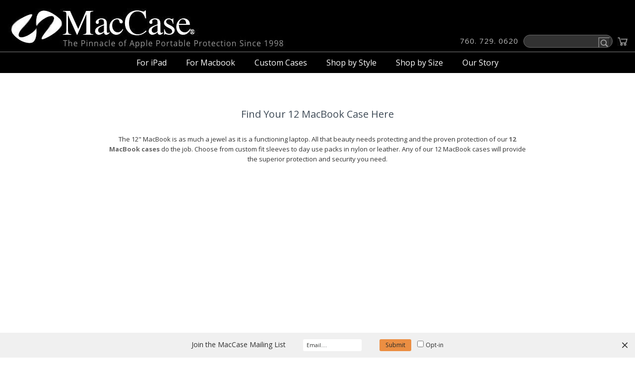

--- FILE ---
content_type: text/html; charset=utf-8
request_url: https://www.mac-case.com/collections/12-macbook-cases/13-macbook-pro
body_size: 29141
content:















<!DOCTYPE html>
<html class="no-js">
  <html lang="en">
<head>
  <link rel="dns-prefetch preconnect" href="https://s3.amazonaws.com">
  <link rel="dns-prefetch preconnect" href="https://static.zotabox.com">
  <link rel="dns-prefetch preconnect" href="https://nexusmedia-ad94.kxcdn.com">

  <meta name="google-site-verification" content="YZE64QzET_YtTgaKb3SQNl8zemusIl1zohkiacNQOPE" />

  <!-- Google Tag Manager -->
<script>(function(w,d,s,l,i){w[l]=w[l]||[];w[l].push({'gtm.start':
new Date().getTime(),event:'gtm.js'});var f=d.getElementsByTagName(s)[0],
j=d.createElement(s),dl=l!='dataLayer'?'&l='+l:'';j.async=true;j.src=
'https://www.googletagmanager.com/gtm.js?id='+i+dl;f.parentNode.insertBefore(j,f);
})(window,document,'script','dataLayer','GTM-T5MSR769');</script>
<!-- End Google Tag Manager -->
     
  <!-- Symmetry 3.2.1 -->  
  <meta charset="UTF-8">
  <meta http-equiv="X-UA-Compatible" content="IE=edge,chrome=1">
  <meta name="viewport" content="width=device-width,initial-scale=1.0" />
  <meta name="theme-color" content="#00a2e1">

  
  
  
  <script src='https://www.google.com/recaptcha/api.js'></script>
  
  <link rel="shortcut icon" href="//www.mac-case.com/cdn/shop/files/favicon.png?v=1613530602" type="image/png" />
  

 <title> Find Your 12 MacBook Case Here &ndash; Tagged &quot;13 MacBook Pro&quot;
  </title> 
  
  
  <meta name="description" content="Find your 12 MacBook cases at MacCase. Broad range of styles in leather or nylon. Exceptional quality and design. Shop now!" />
  
  <link rel="canonical" href="https://www.mac-case.com/collections/12-macbook-cases/13-macbook-pro" />

  
<meta property="og:site_name" content="MacCase" />

    <meta property="og:type" content="website" />
    
       <meta property="og:image" content="https://www.mac-case.com/cdn/shop/t/94/assets/logo.png?v=5456862227330296361753999101" />
    
    

  
 


  <meta name="twitter:site" content="@MacCasePortable">


  <meta name="twitter:card" content="summary">



  



<link href="//fonts.googleapis.com/css?family=Open+Sans:400,700|Open+Sans:400,700|Open+Sans:400,700|Open+Sans:400,700|Open+Sans:400,700" rel="stylesheet" type="text/css">


  <link href="//www.mac-case.com/cdn/shop/t/94/assets/bootstrap.css?v=169524220007956128891753482661" rel="stylesheet" type="text/css" media="all" />
  <link href="//www.mac-case.com/cdn/shop/t/94/assets/styles.scss.css?v=175179803019175343481763470896" rel="stylesheet" type="text/css" media="all" />
  <link href="//www.mac-case.com/cdn/shop/t/94/assets/mirzag_01.css?v=9968007009224247701753482661" rel="stylesheet" type="text/css" media="all" />

  

  <script src="//ajax.googleapis.com/ajax/libs/jquery/1.8/jquery.min.js" type="text/javascript"></script>
  <script src="//www.mac-case.com/cdn/shopifycloud/storefront/assets/themes_support/api.jquery-7ab1a3a4.js" type="text/javascript"></script>
<script>
  Shopify.money_format = "${{amount}}";
  window.theme = window.theme || {};
  theme.jQuery = jQuery;
  theme.money_format = "${{amount}}";
  theme.money_container = 'span.theme-money';
  theme.productData = {};
  document.documentElement.className = document.documentElement.className.replace('no-js', '');
</script>
  
  <meta name="robots" content="noindex,nofollow" />


  
  <script>window.performance && window.performance.mark && window.performance.mark('shopify.content_for_header.start');</script><meta name="google-site-verification" content="f2VGJ3XYVWTAfuQINugSpOpH4bqgop9DgQHezFL9OpU">
<meta id="shopify-digital-wallet" name="shopify-digital-wallet" content="/3647413/digital_wallets/dialog">
<meta name="shopify-checkout-api-token" content="719c1c26ff9b614bf9af34522bc9525b">
<meta id="in-context-paypal-metadata" data-shop-id="3647413" data-venmo-supported="false" data-environment="production" data-locale="en_US" data-paypal-v4="true" data-currency="USD">
<link rel="alternate" type="application/atom+xml" title="Feed" href="/collections/12-macbook-cases/13-macbook-pro.atom" />
<link rel="alternate" type="application/json+oembed" href="https://www.mac-case.com/collections/12-macbook-cases/13-macbook-pro.oembed">
<script async="async" src="/checkouts/internal/preloads.js?locale=en-US"></script>
<link rel="preconnect" href="https://shop.app" crossorigin="anonymous">
<script async="async" src="https://shop.app/checkouts/internal/preloads.js?locale=en-US&shop_id=3647413" crossorigin="anonymous"></script>
<script id="apple-pay-shop-capabilities" type="application/json">{"shopId":3647413,"countryCode":"US","currencyCode":"USD","merchantCapabilities":["supports3DS"],"merchantId":"gid:\/\/shopify\/Shop\/3647413","merchantName":"MacCase","requiredBillingContactFields":["postalAddress","email","phone"],"requiredShippingContactFields":["postalAddress","email","phone"],"shippingType":"shipping","supportedNetworks":["visa","masterCard","amex","discover","elo","jcb"],"total":{"type":"pending","label":"MacCase","amount":"1.00"},"shopifyPaymentsEnabled":true,"supportsSubscriptions":true}</script>
<script id="shopify-features" type="application/json">{"accessToken":"719c1c26ff9b614bf9af34522bc9525b","betas":["rich-media-storefront-analytics"],"domain":"www.mac-case.com","predictiveSearch":true,"shopId":3647413,"locale":"en"}</script>
<script>var Shopify = Shopify || {};
Shopify.shop = "mac-case.myshopify.com";
Shopify.locale = "en";
Shopify.currency = {"active":"USD","rate":"1.0"};
Shopify.country = "US";
Shopify.theme = {"name":"Copy Symetery | July 25 Tag Fix","id":151673372921,"schema_name":"Symmetry","schema_version":"3.2.1","theme_store_id":568,"role":"main"};
Shopify.theme.handle = "null";
Shopify.theme.style = {"id":null,"handle":null};
Shopify.cdnHost = "www.mac-case.com/cdn";
Shopify.routes = Shopify.routes || {};
Shopify.routes.root = "/";</script>
<script type="module">!function(o){(o.Shopify=o.Shopify||{}).modules=!0}(window);</script>
<script>!function(o){function n(){var o=[];function n(){o.push(Array.prototype.slice.apply(arguments))}return n.q=o,n}var t=o.Shopify=o.Shopify||{};t.loadFeatures=n(),t.autoloadFeatures=n()}(window);</script>
<script>
  window.ShopifyPay = window.ShopifyPay || {};
  window.ShopifyPay.apiHost = "shop.app\/pay";
  window.ShopifyPay.redirectState = null;
</script>
<script id="shop-js-analytics" type="application/json">{"pageType":"collection"}</script>
<script defer="defer" async type="module" src="//www.mac-case.com/cdn/shopifycloud/shop-js/modules/v2/client.init-shop-cart-sync_C5BV16lS.en.esm.js"></script>
<script defer="defer" async type="module" src="//www.mac-case.com/cdn/shopifycloud/shop-js/modules/v2/chunk.common_CygWptCX.esm.js"></script>
<script type="module">
  await import("//www.mac-case.com/cdn/shopifycloud/shop-js/modules/v2/client.init-shop-cart-sync_C5BV16lS.en.esm.js");
await import("//www.mac-case.com/cdn/shopifycloud/shop-js/modules/v2/chunk.common_CygWptCX.esm.js");

  window.Shopify.SignInWithShop?.initShopCartSync?.({"fedCMEnabled":true,"windoidEnabled":true});

</script>
<script>
  window.Shopify = window.Shopify || {};
  if (!window.Shopify.featureAssets) window.Shopify.featureAssets = {};
  window.Shopify.featureAssets['shop-js'] = {"shop-cart-sync":["modules/v2/client.shop-cart-sync_ZFArdW7E.en.esm.js","modules/v2/chunk.common_CygWptCX.esm.js"],"init-fed-cm":["modules/v2/client.init-fed-cm_CmiC4vf6.en.esm.js","modules/v2/chunk.common_CygWptCX.esm.js"],"shop-button":["modules/v2/client.shop-button_tlx5R9nI.en.esm.js","modules/v2/chunk.common_CygWptCX.esm.js"],"shop-cash-offers":["modules/v2/client.shop-cash-offers_DOA2yAJr.en.esm.js","modules/v2/chunk.common_CygWptCX.esm.js","modules/v2/chunk.modal_D71HUcav.esm.js"],"init-windoid":["modules/v2/client.init-windoid_sURxWdc1.en.esm.js","modules/v2/chunk.common_CygWptCX.esm.js"],"shop-toast-manager":["modules/v2/client.shop-toast-manager_ClPi3nE9.en.esm.js","modules/v2/chunk.common_CygWptCX.esm.js"],"init-shop-email-lookup-coordinator":["modules/v2/client.init-shop-email-lookup-coordinator_B8hsDcYM.en.esm.js","modules/v2/chunk.common_CygWptCX.esm.js"],"init-shop-cart-sync":["modules/v2/client.init-shop-cart-sync_C5BV16lS.en.esm.js","modules/v2/chunk.common_CygWptCX.esm.js"],"avatar":["modules/v2/client.avatar_BTnouDA3.en.esm.js"],"pay-button":["modules/v2/client.pay-button_FdsNuTd3.en.esm.js","modules/v2/chunk.common_CygWptCX.esm.js"],"init-customer-accounts":["modules/v2/client.init-customer-accounts_DxDtT_ad.en.esm.js","modules/v2/client.shop-login-button_C5VAVYt1.en.esm.js","modules/v2/chunk.common_CygWptCX.esm.js","modules/v2/chunk.modal_D71HUcav.esm.js"],"init-shop-for-new-customer-accounts":["modules/v2/client.init-shop-for-new-customer-accounts_ChsxoAhi.en.esm.js","modules/v2/client.shop-login-button_C5VAVYt1.en.esm.js","modules/v2/chunk.common_CygWptCX.esm.js","modules/v2/chunk.modal_D71HUcav.esm.js"],"shop-login-button":["modules/v2/client.shop-login-button_C5VAVYt1.en.esm.js","modules/v2/chunk.common_CygWptCX.esm.js","modules/v2/chunk.modal_D71HUcav.esm.js"],"init-customer-accounts-sign-up":["modules/v2/client.init-customer-accounts-sign-up_CPSyQ0Tj.en.esm.js","modules/v2/client.shop-login-button_C5VAVYt1.en.esm.js","modules/v2/chunk.common_CygWptCX.esm.js","modules/v2/chunk.modal_D71HUcav.esm.js"],"shop-follow-button":["modules/v2/client.shop-follow-button_Cva4Ekp9.en.esm.js","modules/v2/chunk.common_CygWptCX.esm.js","modules/v2/chunk.modal_D71HUcav.esm.js"],"checkout-modal":["modules/v2/client.checkout-modal_BPM8l0SH.en.esm.js","modules/v2/chunk.common_CygWptCX.esm.js","modules/v2/chunk.modal_D71HUcav.esm.js"],"lead-capture":["modules/v2/client.lead-capture_Bi8yE_yS.en.esm.js","modules/v2/chunk.common_CygWptCX.esm.js","modules/v2/chunk.modal_D71HUcav.esm.js"],"shop-login":["modules/v2/client.shop-login_D6lNrXab.en.esm.js","modules/v2/chunk.common_CygWptCX.esm.js","modules/v2/chunk.modal_D71HUcav.esm.js"],"payment-terms":["modules/v2/client.payment-terms_CZxnsJam.en.esm.js","modules/v2/chunk.common_CygWptCX.esm.js","modules/v2/chunk.modal_D71HUcav.esm.js"]};
</script>
<script>(function() {
  var isLoaded = false;
  function asyncLoad() {
    if (isLoaded) return;
    isLoaded = true;
    var urls = ["\/\/www.powr.io\/powr.js?powr-token=mac-case.myshopify.com\u0026external-type=shopify\u0026shop=mac-case.myshopify.com","\/\/cdn.shopify.com\/s\/files\/1\/0875\/2064\/files\/easyvideo-1.0.0.js?shop=mac-case.myshopify.com","https:\/\/flexshop.flexoffers.com\/public\/flexOffers.js?ADVID=6eb72841-6474-4bb7-b93a-a22c234c4a93\u0026shop=mac-case.myshopify.com","https:\/\/shopify-widget.route.com\/shopify.widget.js?shop=mac-case.myshopify.com","https:\/\/cdn.hextom.com\/js\/emailcollectionbar.js?shop=mac-case.myshopify.com","https:\/\/na.shgcdn3.com\/pixel-collector.js?shop=mac-case.myshopify.com","https:\/\/static.mailerlite.com\/data\/a\/1132\/1132942\/universal_g4w7k9t7x2.js?shop=mac-case.myshopify.com"];
    for (var i = 0; i < urls.length; i++) {
      var s = document.createElement('script');
      s.type = 'text/javascript';
      s.async = true;
      s.src = urls[i];
      var x = document.getElementsByTagName('script')[0];
      x.parentNode.insertBefore(s, x);
    }
  };
  if(window.attachEvent) {
    window.attachEvent('onload', asyncLoad);
  } else {
    window.addEventListener('load', asyncLoad, false);
  }
})();</script>
<script id="__st">var __st={"a":3647413,"offset":-28800,"reqid":"60e029a4-015a-4749-91de-ec722da02f92-1768730243","pageurl":"www.mac-case.com\/collections\/12-macbook-cases\/13-macbook-pro","u":"eb21f01960f4","p":"collection","rtyp":"collection","rid":30680456};</script>
<script>window.ShopifyPaypalV4VisibilityTracking = true;</script>
<script id="captcha-bootstrap">!function(){'use strict';const t='contact',e='account',n='new_comment',o=[[t,t],['blogs',n],['comments',n],[t,'customer']],c=[[e,'customer_login'],[e,'guest_login'],[e,'recover_customer_password'],[e,'create_customer']],r=t=>t.map((([t,e])=>`form[action*='/${t}']:not([data-nocaptcha='true']) input[name='form_type'][value='${e}']`)).join(','),a=t=>()=>t?[...document.querySelectorAll(t)].map((t=>t.form)):[];function s(){const t=[...o],e=r(t);return a(e)}const i='password',u='form_key',d=['recaptcha-v3-token','g-recaptcha-response','h-captcha-response',i],f=()=>{try{return window.sessionStorage}catch{return}},m='__shopify_v',_=t=>t.elements[u];function p(t,e,n=!1){try{const o=window.sessionStorage,c=JSON.parse(o.getItem(e)),{data:r}=function(t){const{data:e,action:n}=t;return t[m]||n?{data:e,action:n}:{data:t,action:n}}(c);for(const[e,n]of Object.entries(r))t.elements[e]&&(t.elements[e].value=n);n&&o.removeItem(e)}catch(o){console.error('form repopulation failed',{error:o})}}const l='form_type',E='cptcha';function T(t){t.dataset[E]=!0}const w=window,h=w.document,L='Shopify',v='ce_forms',y='captcha';let A=!1;((t,e)=>{const n=(g='f06e6c50-85a8-45c8-87d0-21a2b65856fe',I='https://cdn.shopify.com/shopifycloud/storefront-forms-hcaptcha/ce_storefront_forms_captcha_hcaptcha.v1.5.2.iife.js',D={infoText:'Protected by hCaptcha',privacyText:'Privacy',termsText:'Terms'},(t,e,n)=>{const o=w[L][v],c=o.bindForm;if(c)return c(t,g,e,D).then(n);var r;o.q.push([[t,g,e,D],n]),r=I,A||(h.body.append(Object.assign(h.createElement('script'),{id:'captcha-provider',async:!0,src:r})),A=!0)});var g,I,D;w[L]=w[L]||{},w[L][v]=w[L][v]||{},w[L][v].q=[],w[L][y]=w[L][y]||{},w[L][y].protect=function(t,e){n(t,void 0,e),T(t)},Object.freeze(w[L][y]),function(t,e,n,w,h,L){const[v,y,A,g]=function(t,e,n){const i=e?o:[],u=t?c:[],d=[...i,...u],f=r(d),m=r(i),_=r(d.filter((([t,e])=>n.includes(e))));return[a(f),a(m),a(_),s()]}(w,h,L),I=t=>{const e=t.target;return e instanceof HTMLFormElement?e:e&&e.form},D=t=>v().includes(t);t.addEventListener('submit',(t=>{const e=I(t);if(!e)return;const n=D(e)&&!e.dataset.hcaptchaBound&&!e.dataset.recaptchaBound,o=_(e),c=g().includes(e)&&(!o||!o.value);(n||c)&&t.preventDefault(),c&&!n&&(function(t){try{if(!f())return;!function(t){const e=f();if(!e)return;const n=_(t);if(!n)return;const o=n.value;o&&e.removeItem(o)}(t);const e=Array.from(Array(32),(()=>Math.random().toString(36)[2])).join('');!function(t,e){_(t)||t.append(Object.assign(document.createElement('input'),{type:'hidden',name:u})),t.elements[u].value=e}(t,e),function(t,e){const n=f();if(!n)return;const o=[...t.querySelectorAll(`input[type='${i}']`)].map((({name:t})=>t)),c=[...d,...o],r={};for(const[a,s]of new FormData(t).entries())c.includes(a)||(r[a]=s);n.setItem(e,JSON.stringify({[m]:1,action:t.action,data:r}))}(t,e)}catch(e){console.error('failed to persist form',e)}}(e),e.submit())}));const S=(t,e)=>{t&&!t.dataset[E]&&(n(t,e.some((e=>e===t))),T(t))};for(const o of['focusin','change'])t.addEventListener(o,(t=>{const e=I(t);D(e)&&S(e,y())}));const B=e.get('form_key'),M=e.get(l),P=B&&M;t.addEventListener('DOMContentLoaded',(()=>{const t=y();if(P)for(const e of t)e.elements[l].value===M&&p(e,B);[...new Set([...A(),...v().filter((t=>'true'===t.dataset.shopifyCaptcha))])].forEach((e=>S(e,t)))}))}(h,new URLSearchParams(w.location.search),n,t,e,['guest_login'])})(!0,!0)}();</script>
<script integrity="sha256-4kQ18oKyAcykRKYeNunJcIwy7WH5gtpwJnB7kiuLZ1E=" data-source-attribution="shopify.loadfeatures" defer="defer" src="//www.mac-case.com/cdn/shopifycloud/storefront/assets/storefront/load_feature-a0a9edcb.js" crossorigin="anonymous"></script>
<script crossorigin="anonymous" defer="defer" src="//www.mac-case.com/cdn/shopifycloud/storefront/assets/shopify_pay/storefront-65b4c6d7.js?v=20250812"></script>
<script data-source-attribution="shopify.dynamic_checkout.dynamic.init">var Shopify=Shopify||{};Shopify.PaymentButton=Shopify.PaymentButton||{isStorefrontPortableWallets:!0,init:function(){window.Shopify.PaymentButton.init=function(){};var t=document.createElement("script");t.src="https://www.mac-case.com/cdn/shopifycloud/portable-wallets/latest/portable-wallets.en.js",t.type="module",document.head.appendChild(t)}};
</script>
<script data-source-attribution="shopify.dynamic_checkout.buyer_consent">
  function portableWalletsHideBuyerConsent(e){var t=document.getElementById("shopify-buyer-consent"),n=document.getElementById("shopify-subscription-policy-button");t&&n&&(t.classList.add("hidden"),t.setAttribute("aria-hidden","true"),n.removeEventListener("click",e))}function portableWalletsShowBuyerConsent(e){var t=document.getElementById("shopify-buyer-consent"),n=document.getElementById("shopify-subscription-policy-button");t&&n&&(t.classList.remove("hidden"),t.removeAttribute("aria-hidden"),n.addEventListener("click",e))}window.Shopify?.PaymentButton&&(window.Shopify.PaymentButton.hideBuyerConsent=portableWalletsHideBuyerConsent,window.Shopify.PaymentButton.showBuyerConsent=portableWalletsShowBuyerConsent);
</script>
<script data-source-attribution="shopify.dynamic_checkout.cart.bootstrap">document.addEventListener("DOMContentLoaded",(function(){function t(){return document.querySelector("shopify-accelerated-checkout-cart, shopify-accelerated-checkout")}if(t())Shopify.PaymentButton.init();else{new MutationObserver((function(e,n){t()&&(Shopify.PaymentButton.init(),n.disconnect())})).observe(document.body,{childList:!0,subtree:!0})}}));
</script>
<link id="shopify-accelerated-checkout-styles" rel="stylesheet" media="screen" href="https://www.mac-case.com/cdn/shopifycloud/portable-wallets/latest/accelerated-checkout-backwards-compat.css" crossorigin="anonymous">
<style id="shopify-accelerated-checkout-cart">
        #shopify-buyer-consent {
  margin-top: 1em;
  display: inline-block;
  width: 100%;
}

#shopify-buyer-consent.hidden {
  display: none;
}

#shopify-subscription-policy-button {
  background: none;
  border: none;
  padding: 0;
  text-decoration: underline;
  font-size: inherit;
  cursor: pointer;
}

#shopify-subscription-policy-button::before {
  box-shadow: none;
}

      </style>

<script>window.performance && window.performance.mark && window.performance.mark('shopify.content_for_header.end');</script>
  





  <script type="text/javascript">
    
      window.__shgMoneyFormat = window.__shgMoneyFormat || {"EUR":{"currency":"EUR","currency_symbol":"€","currency_symbol_location":"left","decimal_places":2,"decimal_separator":".","thousands_separator":","},"USD":{"currency":"USD","currency_symbol":"$","currency_symbol_location":"left","decimal_places":2,"decimal_separator":".","thousands_separator":","}};
    
    window.__shgCurrentCurrencyCode = window.__shgCurrentCurrencyCode || {
      currency: "USD",
      currency_symbol: "$",
      decimal_separator: ".",
      thousands_separator: ",",
      decimal_places: 2,
      currency_symbol_location: "left"
    };
  </script>




<script>
    window.BOLD = window.BOLD || {};
        window.BOLD.options = window.BOLD.options || {};
        window.BOLD.options.settings = window.BOLD.options.settings || {};
        window.BOLD.options.settings.v1_variant_mode = window.BOLD.options.settings.v1_variant_mode || true;
        window.BOLD.options.settings.hybrid_fix_auto_insert_inputs =
        window.BOLD.options.settings.hybrid_fix_auto_insert_inputs || true;
</script>
<script>window.BOLD = window.BOLD || {};
    window.BOLD.common = window.BOLD.common || {};
    window.BOLD.common.Shopify = window.BOLD.common.Shopify || {};
    window.BOLD.common.Shopify.shop = {
      domain: 'www.mac-case.com',
      permanent_domain: 'mac-case.myshopify.com',
      url: 'https://www.mac-case.com',
      secure_url: 'https://www.mac-case.com',money_format: "${{amount}}",currency: "USD"
    };
    window.BOLD.common.Shopify.customer = {
      id: null,
      tags: null,
    };
    window.BOLD.common.Shopify.cart = {"note":null,"attributes":{},"original_total_price":0,"total_price":0,"total_discount":0,"total_weight":0.0,"item_count":0,"items":[],"requires_shipping":false,"currency":"USD","items_subtotal_price":0,"cart_level_discount_applications":[],"checkout_charge_amount":0};
    window.BOLD.common.template = 'collection';window.BOLD.common.Shopify.formatMoney = function(money, format) {
        function n(t, e) {
            return "undefined" == typeof t ? e : t
        }
        function r(t, e, r, i) {
            if (e = n(e, 2),
                r = n(r, ","),
                i = n(i, "."),
            isNaN(t) || null == t)
                return 0;
            t = (t / 100).toFixed(e);
            var o = t.split(".")
                , a = o[0].replace(/(\d)(?=(\d\d\d)+(?!\d))/g, "$1" + r)
                , s = o[1] ? i + o[1] : "";
            return a + s
        }
        "string" == typeof money && (money = money.replace(".", ""));
        var i = ""
            , o = /\{\{\s*(\w+)\s*\}\}/
            , a = format || window.BOLD.common.Shopify.shop.money_format || window.Shopify.money_format || "$ {{ amount }}";
        switch (a.match(o)[1]) {
            case "amount":
                i = r(money, 2, ",", ".");
                break;
            case "amount_no_decimals":
                i = r(money, 0, ",", ".");
                break;
            case "amount_with_comma_separator":
                i = r(money, 2, ".", ",");
                break;
            case "amount_no_decimals_with_comma_separator":
                i = r(money, 0, ".", ",");
                break;
            case "amount_with_space_separator":
                i = r(money, 2, " ", ",");
                break;
            case "amount_no_decimals_with_space_separator":
                i = r(money, 0, " ", ",");
                break;
            case "amount_with_apostrophe_separator":
                i = r(money, 2, "'", ".");
                break;
        }
        return a.replace(o, i);
    };
    window.BOLD.common.Shopify.saveProduct = function (handle, product) {
      if (typeof handle === 'string' && typeof window.BOLD.common.Shopify.products[handle] === 'undefined') {
        if (typeof product === 'number') {
          window.BOLD.common.Shopify.handles[product] = handle;
          product = { id: product };
        }
        window.BOLD.common.Shopify.products[handle] = product;
      }
    };
    window.BOLD.common.Shopify.saveVariant = function (variant_id, variant) {
      if (typeof variant_id === 'number' && typeof window.BOLD.common.Shopify.variants[variant_id] === 'undefined') {
        window.BOLD.common.Shopify.variants[variant_id] = variant;
      }
    };window.BOLD.common.Shopify.products = window.BOLD.common.Shopify.products || {};
    window.BOLD.common.Shopify.variants = window.BOLD.common.Shopify.variants || {};
    window.BOLD.common.Shopify.handles = window.BOLD.common.Shopify.handles || {};window.BOLD.common.Shopify.saveProduct(null, null);window.BOLD.apps_installed = {"Product Options":2} || {};window.BOLD.common.Shopify.saveProduct("leather-briefcase-p", 238941281);window.BOLD.common.Shopify.saveVariant(889579857, { product_id: 238941281, product_handle: "leather-briefcase-p", price: 39995, group_id: '', csp_metafield: {}});window.BOLD.common.Shopify.saveProduct("leather-macbook-pro-messenger-bag", 238936301);window.BOLD.common.Shopify.saveVariant(542949189, { product_id: 238936301, product_handle: "leather-macbook-pro-messenger-bag", price: 44995, group_id: '', csp_metafield: {}});window.BOLD.common.Shopify.metafields = window.BOLD.common.Shopify.metafields || {};window.BOLD.common.Shopify.metafields["bold_rp"] = {};window.BOLD.common.Shopify.metafields["bold_csp_defaults"] = {};window.BOLD.common.cacheParams = window.BOLD.common.cacheParams || {};
</script><link href="//www.mac-case.com/cdn/shop/t/94/assets/bold-options.css?v=82537216012516391881753482661" rel="stylesheet" type="text/css" media="all" />
<link href="//www.mac-case.com/cdn/shop/t/94/assets/bold.css?v=8450344360265595391753482661" rel="stylesheet" type="text/css" media="all" />
<script src="//www.mac-case.com/cdn/shop/t/94/assets/bold-custom.js?v=50234099609354749431753482661" type="text/javascript"></script>

<script defer src="https://options.shopapps.site/js/options.js"></script>
<script>
    window.BOLD.common.cacheParams.options = 1768597879;
</script>
  
<meta name="locale-bar--browsing-context-suggestions-url" content="/browsing_context_suggestions">
<meta name="locale-bar--current-language" content="en">
<meta name="locale-bar--current-currency" content="USD">

  
  <!-- Global site tag (gtag.js) - Google AdWords: 974818984 -->
  <script async src="https://www.googletagmanager.com/gtag/js?id=AW-974818984"></script>
  <script>
    window.dataLayer = window.dataLayer || [];
    function gtag(){dataLayer.push(arguments);}
    gtag('js', new Date());
    gtag('config', 'AW-974818984', {
      'send_page_view': false
    });
  </script>
  
  <!--Lazy Loading --> <script src="//www.mac-case.com/cdn/shop/t/94/assets/lazysizes.min.js?v=24527398761200868811753482661" type="text/javascript"></script>
<style>.lazyload,.lazyloading{opacity:0}.lazyloaded{opacity:1;transition:opacity.3s}</style>  


  

<script type="text/javascript">
  
    window.SHG_CUSTOMER = null;
  
</script>







  
  <!-- Clarity tracking code for https://www.mac-case.com/ --><script>    (function(c,l,a,r,i,t,y){        c[a]=c[a]||function(){(c[a].q=c[a].q||[]).push(arguments)};        t=l.createElement(r);t.async=1;t.src="https://www.clarity.ms/tag/"+i;        y=l.getElementsByTagName(r)[0];y.parentNode.insertBefore(t,y);    })(window, document, "clarity", "script", "59le065vor");</script>

  <!-- Google tag (gtag.js) -->
<script async src="https://www.googletagmanager.com/gtag/js?id=AW-974818984"></script>
<script>
  window.dataLayer = window.dataLayer || [];
  function gtag(){dataLayer.push(arguments);}
  gtag('js', new Date());

  gtag('config', 'AW-974818984');
</script>
<!-- Event snippet for GADS Purchases conversion page -->
<script>
  gtag('event', 'conversion', {
      'send_to': 'AW-974818984/hdDuCLWQvqMYEKid6tAD',
      'value': 1.0,
      'currency': 'USD',
      'transaction_id': ''
  });
</script>
  <meta name="google-adsense-account" content="ca-pub-8268425525561384">
 



<script src="https://analytics.ahrefs.com/analytics.js" data-key="VZnMGsqqwemuPlDnEtt66Q" async></script>

<script type="text/javascript" async src="//s.retargeted.co/1/xd0Q1x.js"></script>

<!-- BEGIN app block: shopify://apps/judge-me-reviews/blocks/judgeme_core/61ccd3b1-a9f2-4160-9fe9-4fec8413e5d8 --><!-- Start of Judge.me Core -->






<link rel="dns-prefetch" href="https://cdnwidget.judge.me">
<link rel="dns-prefetch" href="https://cdn.judge.me">
<link rel="dns-prefetch" href="https://cdn1.judge.me">
<link rel="dns-prefetch" href="https://api.judge.me">

<script data-cfasync='false' class='jdgm-settings-script'>window.jdgmSettings={"pagination":5,"disable_web_reviews":false,"badge_no_review_text":"No reviews","badge_n_reviews_text":"{{ n }} review/reviews","badge_star_color":"#FF921E","hide_badge_preview_if_no_reviews":true,"badge_hide_text":false,"enforce_center_preview_badge":false,"widget_title":"Customer Reviews","widget_open_form_text":"Write a Review","widget_close_form_text":"Cancel review","widget_refresh_page_text":"Refresh page","widget_summary_text":"Based on {{ number_of_reviews }} review/reviews","widget_no_review_text":"Be the first to write a review","widget_name_field_text":"Display name","widget_verified_name_field_text":"Verified Name (public)","widget_name_placeholder_text":"Display name","widget_required_field_error_text":"This field is required.","widget_email_field_text":"Email address","widget_verified_email_field_text":"Verified Email (private, can not be edited)","widget_email_placeholder_text":"Your email address","widget_email_field_error_text":"Please enter a valid email address.","widget_rating_field_text":"Rating","widget_review_title_field_text":"Review Title","widget_review_title_placeholder_text":"Give your review a title","widget_review_body_field_text":"Review content","widget_review_body_placeholder_text":"Start writing here...","widget_pictures_field_text":"Picture/Video (optional)","widget_submit_review_text":"Submit Review","widget_submit_verified_review_text":"Submit Verified Review","widget_submit_success_msg_with_auto_publish":"Thank you! Please refresh the page in a few moments to see your review. You can remove or edit your review by logging into \u003ca href='https://judge.me/login' target='_blank' rel='nofollow noopener'\u003eJudge.me\u003c/a\u003e","widget_submit_success_msg_no_auto_publish":"Thank you! Your review will be published as soon as it is approved by the shop admin. You can remove or edit your review by logging into \u003ca href='https://judge.me/login' target='_blank' rel='nofollow noopener'\u003eJudge.me\u003c/a\u003e","widget_show_default_reviews_out_of_total_text":"Showing {{ n_reviews_shown }} out of {{ n_reviews }} reviews.","widget_show_all_link_text":"Show all","widget_show_less_link_text":"Show less","widget_author_said_text":"{{ reviewer_name }} said:","widget_days_text":"{{ n }} days ago","widget_weeks_text":"{{ n }} week/weeks ago","widget_months_text":"{{ n }} month/months ago","widget_years_text":"{{ n }} year/years ago","widget_yesterday_text":"Yesterday","widget_today_text":"Today","widget_replied_text":"\u003e\u003e {{ shop_name }} replied:","widget_read_more_text":"Read more","widget_reviewer_name_as_initial":"","widget_rating_filter_color":"#000000","widget_rating_filter_see_all_text":"See all reviews","widget_sorting_most_recent_text":"Most Recent","widget_sorting_highest_rating_text":"Highest Rating","widget_sorting_lowest_rating_text":"Lowest Rating","widget_sorting_with_pictures_text":"Only Pictures","widget_sorting_most_helpful_text":"Most Helpful","widget_open_question_form_text":"Ask a Question","widget_reviews_subtab_text":"Reviews","widget_questions_subtab_text":"Questions","widget_question_label_text":"Question","widget_answer_label_text":"Answer","widget_question_placeholder_text":"Write your question here","widget_submit_question_text":"Submit Question","widget_question_submit_success_text":"Thank you for your question! We will notify you once it gets answered.","widget_star_color":"#FA8024","verified_badge_text":"Verified","verified_badge_bg_color":"","verified_badge_text_color":"","verified_badge_placement":"left-of-reviewer-name","widget_review_max_height":"","widget_hide_border":false,"widget_social_share":false,"widget_thumb":false,"widget_review_location_show":false,"widget_location_format":"","all_reviews_include_out_of_store_products":true,"all_reviews_out_of_store_text":"(out of store)","all_reviews_pagination":100,"all_reviews_product_name_prefix_text":"about","enable_review_pictures":true,"enable_question_anwser":true,"widget_theme":"default","review_date_format":"mm/dd/yyyy","default_sort_method":"most-recent","widget_product_reviews_subtab_text":"Product Reviews","widget_shop_reviews_subtab_text":"Shop Reviews","widget_other_products_reviews_text":"Reviews for other products","widget_store_reviews_subtab_text":"Store reviews","widget_no_store_reviews_text":"This store hasn't received any reviews yet","widget_web_restriction_product_reviews_text":"This product hasn't received any reviews yet","widget_no_items_text":"No items found","widget_show_more_text":"Show more","widget_write_a_store_review_text":"Write a Store Review","widget_other_languages_heading":"Reviews in Other Languages","widget_translate_review_text":"Translate review to {{ language }}","widget_translating_review_text":"Translating...","widget_show_original_translation_text":"Show original ({{ language }})","widget_translate_review_failed_text":"Review couldn't be translated.","widget_translate_review_retry_text":"Retry","widget_translate_review_try_again_later_text":"Try again later","show_product_url_for_grouped_product":false,"widget_sorting_pictures_first_text":"Pictures First","show_pictures_on_all_rev_page_mobile":false,"show_pictures_on_all_rev_page_desktop":false,"floating_tab_hide_mobile_install_preference":false,"floating_tab_button_name":"★ Reviews","floating_tab_title":"Let customers speak for us","floating_tab_button_color":"","floating_tab_button_background_color":"","floating_tab_url":"","floating_tab_url_enabled":false,"floating_tab_tab_style":"text","all_reviews_text_badge_text":"Customers rate us {{ shop.metafields.judgeme.all_reviews_rating | round: 1 }}/5 based on {{ shop.metafields.judgeme.all_reviews_count }} reviews.","all_reviews_text_badge_text_branded_style":"{{ shop.metafields.judgeme.all_reviews_rating | round: 1 }} out of 5 stars based on {{ shop.metafields.judgeme.all_reviews_count }} reviews","is_all_reviews_text_badge_a_link":false,"show_stars_for_all_reviews_text_badge":false,"all_reviews_text_badge_url":"","all_reviews_text_style":"branded","all_reviews_text_color_style":"judgeme_brand_color","all_reviews_text_color":"#108474","all_reviews_text_show_jm_brand":false,"featured_carousel_show_header":true,"featured_carousel_title":"Let Our Customers Speak for Us","testimonials_carousel_title":"Customers are saying","videos_carousel_title":"Real customer stories","cards_carousel_title":"Customers are saying","featured_carousel_count_text":"Overall Rating 4.8/5 from {{ n }} Reviews","featured_carousel_add_link_to_all_reviews_page":false,"featured_carousel_url":"","featured_carousel_show_images":false,"featured_carousel_autoslide_interval":5,"featured_carousel_arrows_on_the_sides":true,"featured_carousel_height":250,"featured_carousel_width":80,"featured_carousel_image_size":0,"featured_carousel_image_height":250,"featured_carousel_arrow_color":"#eeeeee","verified_count_badge_style":"branded","verified_count_badge_orientation":"horizontal","verified_count_badge_color_style":"judgeme_brand_color","verified_count_badge_color":"#108474","is_verified_count_badge_a_link":false,"verified_count_badge_url":"","verified_count_badge_show_jm_brand":true,"widget_rating_preset_default":5,"widget_first_sub_tab":"product-reviews","widget_show_histogram":true,"widget_histogram_use_custom_color":true,"widget_pagination_use_custom_color":true,"widget_star_use_custom_color":false,"widget_verified_badge_use_custom_color":false,"widget_write_review_use_custom_color":false,"picture_reminder_submit_button":"Upload Pictures","enable_review_videos":false,"mute_video_by_default":false,"widget_sorting_videos_first_text":"Videos First","widget_review_pending_text":"Pending","featured_carousel_items_for_large_screen":3,"social_share_options_order":"Facebook,Twitter","remove_microdata_snippet":false,"disable_json_ld":false,"enable_json_ld_products":false,"preview_badge_show_question_text":false,"preview_badge_no_question_text":"No questions","preview_badge_n_question_text":"{{ number_of_questions }} question/questions","qa_badge_show_icon":false,"qa_badge_position":"same-row","remove_judgeme_branding":false,"widget_add_search_bar":false,"widget_search_bar_placeholder":"Search","widget_sorting_verified_only_text":"Verified only","featured_carousel_theme":"default","featured_carousel_show_rating":true,"featured_carousel_show_title":true,"featured_carousel_show_body":true,"featured_carousel_show_date":false,"featured_carousel_show_reviewer":true,"featured_carousel_show_product":false,"featured_carousel_header_background_color":"#108474","featured_carousel_header_text_color":"#ffffff","featured_carousel_name_product_separator":"reviewed","featured_carousel_full_star_background":"#108474","featured_carousel_empty_star_background":"#dadada","featured_carousel_vertical_theme_background":"#f9fafb","featured_carousel_verified_badge_enable":true,"featured_carousel_verified_badge_color":"#108474","featured_carousel_border_style":"round","featured_carousel_review_line_length_limit":3,"featured_carousel_more_reviews_button_text":"Read more reviews","featured_carousel_view_product_button_text":"View product","all_reviews_page_load_reviews_on":"scroll","all_reviews_page_load_more_text":"Load More Reviews","disable_fb_tab_reviews":false,"enable_ajax_cdn_cache":false,"widget_advanced_speed_features":5,"widget_public_name_text":"displayed publicly like","default_reviewer_name":"John Smith","default_reviewer_name_has_non_latin":true,"widget_reviewer_anonymous":"Anonymous","medals_widget_title":"Judge.me Review Medals","medals_widget_background_color":"#ffffff","medals_widget_position":"footer_all_pages","medals_widget_border_color":"#f9fafb","medals_widget_verified_text_position":"left","medals_widget_use_monochromatic_version":false,"medals_widget_elements_color":"#108474","show_reviewer_avatar":false,"widget_invalid_yt_video_url_error_text":"Not a YouTube video URL","widget_max_length_field_error_text":"Please enter no more than {0} characters.","widget_show_country_flag":false,"widget_show_collected_via_shop_app":true,"widget_verified_by_shop_badge_style":"light","widget_verified_by_shop_text":"Verified by Shop","widget_show_photo_gallery":false,"widget_load_with_code_splitting":true,"widget_ugc_install_preference":false,"widget_ugc_title":"Made by us, Shared by you","widget_ugc_subtitle":"Tag us to see your picture featured in our page","widget_ugc_arrows_color":"#ffffff","widget_ugc_primary_button_text":"Buy Now","widget_ugc_primary_button_background_color":"#108474","widget_ugc_primary_button_text_color":"#ffffff","widget_ugc_primary_button_border_width":"0","widget_ugc_primary_button_border_style":"none","widget_ugc_primary_button_border_color":"#108474","widget_ugc_primary_button_border_radius":"25","widget_ugc_secondary_button_text":"Load More","widget_ugc_secondary_button_background_color":"#ffffff","widget_ugc_secondary_button_text_color":"#108474","widget_ugc_secondary_button_border_width":"2","widget_ugc_secondary_button_border_style":"solid","widget_ugc_secondary_button_border_color":"#108474","widget_ugc_secondary_button_border_radius":"25","widget_ugc_reviews_button_text":"View Reviews","widget_ugc_reviews_button_background_color":"#ffffff","widget_ugc_reviews_button_text_color":"#108474","widget_ugc_reviews_button_border_width":"2","widget_ugc_reviews_button_border_style":"solid","widget_ugc_reviews_button_border_color":"#108474","widget_ugc_reviews_button_border_radius":"25","widget_ugc_reviews_button_link_to":"judgeme-reviews-page","widget_ugc_show_post_date":true,"widget_ugc_max_width":"800","widget_rating_metafield_value_type":true,"widget_primary_color":"#505050","widget_enable_secondary_color":false,"widget_secondary_color":"#edf5f5","widget_summary_average_rating_text":"{{ average_rating }} out of 5","widget_media_grid_title":"Customer photos \u0026 videos","widget_media_grid_see_more_text":"See more","widget_round_style":false,"widget_show_product_medals":true,"widget_verified_by_judgeme_text":"Verified by Judge.me","widget_show_store_medals":true,"widget_verified_by_judgeme_text_in_store_medals":"Verified by Judge.me","widget_media_field_exceed_quantity_message":"Sorry, we can only accept {{ max_media }} for one review.","widget_media_field_exceed_limit_message":"{{ file_name }} is too large, please select a {{ media_type }} less than {{ size_limit }}MB.","widget_review_submitted_text":"Review Submitted!","widget_question_submitted_text":"Question Submitted!","widget_close_form_text_question":"Cancel","widget_write_your_answer_here_text":"Write your answer here","widget_enabled_branded_link":true,"widget_show_collected_by_judgeme":false,"widget_reviewer_name_color":"","widget_write_review_text_color":"","widget_write_review_bg_color":"#FA8024","widget_collected_by_judgeme_text":"collected by Judge.me","widget_pagination_type":"standard","widget_load_more_text":"Load More","widget_load_more_color":"#4D4D4D","widget_full_review_text":"Full Review","widget_read_more_reviews_text":"Read More Reviews","widget_read_questions_text":"Read Questions","widget_questions_and_answers_text":"Questions \u0026 Answers","widget_verified_by_text":"Verified by","widget_verified_text":"Verified","widget_number_of_reviews_text":"{{ number_of_reviews }} reviews","widget_back_button_text":"Back","widget_next_button_text":"Next","widget_custom_forms_filter_button":"Filters","custom_forms_style":"horizontal","widget_show_review_information":false,"how_reviews_are_collected":"How reviews are collected?","widget_show_review_keywords":false,"widget_gdpr_statement":"How we use your data: We'll only contact you about the review you left, and only if necessary. By submitting your review, you agree to Judge.me's \u003ca href='https://judge.me/terms' target='_blank' rel='nofollow noopener'\u003eterms\u003c/a\u003e, \u003ca href='https://judge.me/privacy' target='_blank' rel='nofollow noopener'\u003eprivacy\u003c/a\u003e and \u003ca href='https://judge.me/content-policy' target='_blank' rel='nofollow noopener'\u003econtent\u003c/a\u003e policies.","widget_multilingual_sorting_enabled":false,"widget_translate_review_content_enabled":false,"widget_translate_review_content_method":"manual","popup_widget_review_selection":"automatically_with_pictures","popup_widget_round_border_style":true,"popup_widget_show_title":true,"popup_widget_show_body":true,"popup_widget_show_reviewer":false,"popup_widget_show_product":true,"popup_widget_show_pictures":true,"popup_widget_use_review_picture":true,"popup_widget_show_on_home_page":true,"popup_widget_show_on_product_page":true,"popup_widget_show_on_collection_page":true,"popup_widget_show_on_cart_page":true,"popup_widget_position":"bottom_left","popup_widget_first_review_delay":5,"popup_widget_duration":5,"popup_widget_interval":5,"popup_widget_review_count":5,"popup_widget_hide_on_mobile":true,"review_snippet_widget_round_border_style":false,"review_snippet_widget_card_color":"#FFFFFF","review_snippet_widget_slider_arrows_background_color":"#FFFFFF","review_snippet_widget_slider_arrows_color":"#898989","review_snippet_widget_star_color":"#FD880B","show_product_variant":false,"all_reviews_product_variant_label_text":"Variant: ","widget_show_verified_branding":true,"widget_ai_summary_title":"Customers say","widget_ai_summary_disclaimer":"AI-powered review summary based on recent customer reviews","widget_show_ai_summary":false,"widget_show_ai_summary_bg":false,"widget_show_review_title_input":false,"redirect_reviewers_invited_via_email":"external_form","request_store_review_after_product_review":true,"request_review_other_products_in_order":true,"review_form_color_scheme":"default","review_form_corner_style":"square","review_form_star_color":{},"review_form_text_color":"#333333","review_form_background_color":"#ffffff","review_form_field_background_color":"#fafafa","review_form_button_color":{},"review_form_button_text_color":"#ffffff","review_form_modal_overlay_color":"#000000","review_content_screen_title_text":"How would you rate this product?","review_content_introduction_text":"We would love it if you would share a bit about your experience.","store_review_form_title_text":"How would you rate this store?","store_review_form_introduction_text":"We would love it if you would share a bit about your experience.","show_review_guidance_text":true,"one_star_review_guidance_text":"Poor","five_star_review_guidance_text":"Great","customer_information_screen_title_text":"About you","customer_information_introduction_text":"Please tell us more about you.","custom_questions_screen_title_text":"Your experience in more detail","custom_questions_introduction_text":"Here are a few questions to help us understand more about your experience.","review_submitted_screen_title_text":"Thanks for your review!","review_submitted_screen_thank_you_text":"We are processing it and it will appear on the store soon.","review_submitted_screen_email_verification_text":"Please confirm your email by clicking the link we just sent you. This helps us keep reviews authentic.","review_submitted_request_store_review_text":"Would you like to share your experience of shopping with us?","review_submitted_review_other_products_text":"Would you like to review these products?","store_review_screen_title_text":"Would you like to share your experience of shopping with us?","store_review_introduction_text":"We value your feedback and use it to improve. Please share any thoughts or suggestions you have.","reviewer_media_screen_title_picture_text":"Share a picture","reviewer_media_introduction_picture_text":"Upload a photo to support your review.","reviewer_media_screen_title_video_text":"Share a video","reviewer_media_introduction_video_text":"Upload a video to support your review.","reviewer_media_screen_title_picture_or_video_text":"Share a picture or video","reviewer_media_introduction_picture_or_video_text":"Upload a photo or video to support your review.","reviewer_media_youtube_url_text":"Paste your Youtube URL here","advanced_settings_next_step_button_text":"Next","advanced_settings_close_review_button_text":"Close","modal_write_review_flow":true,"write_review_flow_required_text":"Required","write_review_flow_privacy_message_text":"We respect your privacy.","write_review_flow_anonymous_text":"Post review as anonymous","write_review_flow_visibility_text":"This won't be visible to other customers.","write_review_flow_multiple_selection_help_text":"Select as many as you like","write_review_flow_single_selection_help_text":"Select one option","write_review_flow_required_field_error_text":"This field is required","write_review_flow_invalid_email_error_text":"Please enter a valid email address","write_review_flow_max_length_error_text":"Max. {{ max_length }} characters.","write_review_flow_media_upload_text":"\u003cb\u003eClick to upload\u003c/b\u003e or drag and drop","write_review_flow_gdpr_statement":"We'll only contact you about your review if necessary. By submitting your review, you agree to our \u003ca href='https://judge.me/terms' target='_blank' rel='nofollow noopener'\u003eterms and conditions\u003c/a\u003e and \u003ca href='https://judge.me/privacy' target='_blank' rel='nofollow noopener'\u003eprivacy policy\u003c/a\u003e.","rating_only_reviews_enabled":false,"show_negative_reviews_help_screen":false,"new_review_flow_help_screen_rating_threshold":3,"negative_review_resolution_screen_title_text":"Tell us more","negative_review_resolution_text":"Your experience matters to us. If there were issues with your purchase, we're here to help. Feel free to reach out to us, we'd love the opportunity to make things right.","negative_review_resolution_button_text":"Contact us","negative_review_resolution_proceed_with_review_text":"Leave a review","negative_review_resolution_subject":"Issue with purchase from {{ shop_name }}.{{ order_name }}","preview_badge_collection_page_install_status":false,"widget_review_custom_css":"","preview_badge_custom_css":"","preview_badge_stars_count":"5-stars","featured_carousel_custom_css":"","floating_tab_custom_css":"","all_reviews_widget_custom_css":"","medals_widget_custom_css":"","verified_badge_custom_css":"","all_reviews_text_custom_css":"","transparency_badges_collected_via_store_invite":false,"transparency_badges_from_another_provider":false,"transparency_badges_collected_from_store_visitor":false,"transparency_badges_collected_by_verified_review_provider":false,"transparency_badges_earned_reward":false,"transparency_badges_collected_via_store_invite_text":"Review collected via store invitation","transparency_badges_from_another_provider_text":"Review collected from another provider","transparency_badges_collected_from_store_visitor_text":"Review collected from a store visitor","transparency_badges_written_in_google_text":"Review written in Google","transparency_badges_written_in_etsy_text":"Review written in Etsy","transparency_badges_written_in_shop_app_text":"Review written in Shop App","transparency_badges_earned_reward_text":"Review earned a reward for future purchase","product_review_widget_per_page":10,"widget_store_review_label_text":"Review about the store","checkout_comment_extension_title_on_product_page":"Customer Comments","checkout_comment_extension_num_latest_comment_show":5,"checkout_comment_extension_format":"name_and_timestamp","checkout_comment_customer_name":"last_initial","checkout_comment_comment_notification":true,"preview_badge_collection_page_install_preference":false,"preview_badge_home_page_install_preference":false,"preview_badge_product_page_install_preference":false,"review_widget_install_preference":"","review_carousel_install_preference":false,"floating_reviews_tab_install_preference":"none","verified_reviews_count_badge_install_preference":false,"all_reviews_text_install_preference":false,"review_widget_best_location":false,"judgeme_medals_install_preference":false,"review_widget_revamp_enabled":false,"review_widget_qna_enabled":false,"review_widget_header_theme":"minimal","review_widget_widget_title_enabled":true,"review_widget_header_text_size":"medium","review_widget_header_text_weight":"regular","review_widget_average_rating_style":"compact","review_widget_bar_chart_enabled":true,"review_widget_bar_chart_type":"numbers","review_widget_bar_chart_style":"standard","review_widget_expanded_media_gallery_enabled":false,"review_widget_reviews_section_theme":"standard","review_widget_image_style":"thumbnails","review_widget_review_image_ratio":"square","review_widget_stars_size":"medium","review_widget_verified_badge":"standard_text","review_widget_review_title_text_size":"medium","review_widget_review_text_size":"medium","review_widget_review_text_length":"medium","review_widget_number_of_columns_desktop":3,"review_widget_carousel_transition_speed":5,"review_widget_custom_questions_answers_display":"always","review_widget_button_text_color":"#FFFFFF","review_widget_text_color":"#000000","review_widget_lighter_text_color":"#7B7B7B","review_widget_corner_styling":"soft","review_widget_review_word_singular":"review","review_widget_review_word_plural":"reviews","review_widget_voting_label":"Helpful?","review_widget_shop_reply_label":"Reply from {{ shop_name }}:","review_widget_filters_title":"Filters","qna_widget_question_word_singular":"Question","qna_widget_question_word_plural":"Questions","qna_widget_answer_reply_label":"Answer from {{ answerer_name }}:","qna_content_screen_title_text":"Ask a question about this product","qna_widget_question_required_field_error_text":"Please enter your question.","qna_widget_flow_gdpr_statement":"We'll only contact you about your question if necessary. By submitting your question, you agree to our \u003ca href='https://judge.me/terms' target='_blank' rel='nofollow noopener'\u003eterms and conditions\u003c/a\u003e and \u003ca href='https://judge.me/privacy' target='_blank' rel='nofollow noopener'\u003eprivacy policy\u003c/a\u003e.","qna_widget_question_submitted_text":"Thanks for your question!","qna_widget_close_form_text_question":"Close","qna_widget_question_submit_success_text":"We’ll notify you by email when your question is answered.","all_reviews_widget_v2025_enabled":false,"all_reviews_widget_v2025_header_theme":"default","all_reviews_widget_v2025_widget_title_enabled":true,"all_reviews_widget_v2025_header_text_size":"medium","all_reviews_widget_v2025_header_text_weight":"regular","all_reviews_widget_v2025_average_rating_style":"compact","all_reviews_widget_v2025_bar_chart_enabled":true,"all_reviews_widget_v2025_bar_chart_type":"numbers","all_reviews_widget_v2025_bar_chart_style":"standard","all_reviews_widget_v2025_expanded_media_gallery_enabled":false,"all_reviews_widget_v2025_show_store_medals":true,"all_reviews_widget_v2025_show_photo_gallery":true,"all_reviews_widget_v2025_show_review_keywords":false,"all_reviews_widget_v2025_show_ai_summary":false,"all_reviews_widget_v2025_show_ai_summary_bg":false,"all_reviews_widget_v2025_add_search_bar":false,"all_reviews_widget_v2025_default_sort_method":"most-recent","all_reviews_widget_v2025_reviews_per_page":10,"all_reviews_widget_v2025_reviews_section_theme":"default","all_reviews_widget_v2025_image_style":"thumbnails","all_reviews_widget_v2025_review_image_ratio":"square","all_reviews_widget_v2025_stars_size":"medium","all_reviews_widget_v2025_verified_badge":"bold_badge","all_reviews_widget_v2025_review_title_text_size":"medium","all_reviews_widget_v2025_review_text_size":"medium","all_reviews_widget_v2025_review_text_length":"medium","all_reviews_widget_v2025_number_of_columns_desktop":3,"all_reviews_widget_v2025_carousel_transition_speed":5,"all_reviews_widget_v2025_custom_questions_answers_display":"always","all_reviews_widget_v2025_show_product_variant":false,"all_reviews_widget_v2025_show_reviewer_avatar":true,"all_reviews_widget_v2025_reviewer_name_as_initial":"","all_reviews_widget_v2025_review_location_show":false,"all_reviews_widget_v2025_location_format":"","all_reviews_widget_v2025_show_country_flag":false,"all_reviews_widget_v2025_verified_by_shop_badge_style":"light","all_reviews_widget_v2025_social_share":false,"all_reviews_widget_v2025_social_share_options_order":"Facebook,Twitter,LinkedIn,Pinterest","all_reviews_widget_v2025_pagination_type":"standard","all_reviews_widget_v2025_button_text_color":"#FFFFFF","all_reviews_widget_v2025_text_color":"#000000","all_reviews_widget_v2025_lighter_text_color":"#7B7B7B","all_reviews_widget_v2025_corner_styling":"soft","all_reviews_widget_v2025_title":"Customer reviews","all_reviews_widget_v2025_ai_summary_title":"Customers say about this store","all_reviews_widget_v2025_no_review_text":"Be the first to write a review","platform":"shopify","branding_url":"https://app.judge.me/reviews","branding_text":"Powered by Judge.me","locale":"en","reply_name":"MacCase","widget_version":"3.0","footer":true,"autopublish":true,"review_dates":true,"enable_custom_form":false,"shop_locale":"en","enable_multi_locales_translations":false,"show_review_title_input":false,"review_verification_email_status":"always","can_be_branded":true,"reply_name_text":"MacCase"};</script> <style class='jdgm-settings-style'>.jdgm-xx{left:0}:root{--jdgm-primary-color: #505050;--jdgm-secondary-color: rgba(80,80,80,0.1);--jdgm-star-color: #FA8024;--jdgm-write-review-text-color: white;--jdgm-write-review-bg-color: #FA8024;--jdgm-paginate-color: #4D4D4D;--jdgm-border-radius: 0;--jdgm-reviewer-name-color: #505050}.jdgm-histogram__bar-content{background-color:#000000}.jdgm-rev[data-verified-buyer=true] .jdgm-rev__icon.jdgm-rev__icon:after,.jdgm-rev__buyer-badge.jdgm-rev__buyer-badge{color:white;background-color:#505050}.jdgm-review-widget--small .jdgm-gallery.jdgm-gallery .jdgm-gallery__thumbnail-link:nth-child(8) .jdgm-gallery__thumbnail-wrapper.jdgm-gallery__thumbnail-wrapper:before{content:"See more"}@media only screen and (min-width: 768px){.jdgm-gallery.jdgm-gallery .jdgm-gallery__thumbnail-link:nth-child(8) .jdgm-gallery__thumbnail-wrapper.jdgm-gallery__thumbnail-wrapper:before{content:"See more"}}.jdgm-preview-badge .jdgm-star.jdgm-star{color:#FF921E}.jdgm-prev-badge[data-average-rating='0.00']{display:none !important}.jdgm-rev .jdgm-rev__icon{display:none !important}.jdgm-author-all-initials{display:none !important}.jdgm-author-last-initial{display:none !important}.jdgm-rev-widg__title{visibility:hidden}.jdgm-rev-widg__summary-text{visibility:hidden}.jdgm-prev-badge__text{visibility:hidden}.jdgm-rev__prod-link-prefix:before{content:'about'}.jdgm-rev__variant-label:before{content:'Variant: '}.jdgm-rev__out-of-store-text:before{content:'(out of store)'}@media only screen and (min-width: 768px){.jdgm-rev__pics .jdgm-rev_all-rev-page-picture-separator,.jdgm-rev__pics .jdgm-rev__product-picture{display:none}}@media only screen and (max-width: 768px){.jdgm-rev__pics .jdgm-rev_all-rev-page-picture-separator,.jdgm-rev__pics .jdgm-rev__product-picture{display:none}}.jdgm-preview-badge[data-template="product"]{display:none !important}.jdgm-preview-badge[data-template="collection"]{display:none !important}.jdgm-preview-badge[data-template="index"]{display:none !important}.jdgm-review-widget[data-from-snippet="true"]{display:none !important}.jdgm-verified-count-badget[data-from-snippet="true"]{display:none !important}.jdgm-carousel-wrapper[data-from-snippet="true"]{display:none !important}.jdgm-all-reviews-text[data-from-snippet="true"]{display:none !important}.jdgm-medals-section[data-from-snippet="true"]{display:none !important}.jdgm-ugc-media-wrapper[data-from-snippet="true"]{display:none !important}.jdgm-rev__transparency-badge[data-badge-type="review_collected_via_store_invitation"]{display:none !important}.jdgm-rev__transparency-badge[data-badge-type="review_collected_from_another_provider"]{display:none !important}.jdgm-rev__transparency-badge[data-badge-type="review_collected_from_store_visitor"]{display:none !important}.jdgm-rev__transparency-badge[data-badge-type="review_written_in_etsy"]{display:none !important}.jdgm-rev__transparency-badge[data-badge-type="review_written_in_google_business"]{display:none !important}.jdgm-rev__transparency-badge[data-badge-type="review_written_in_shop_app"]{display:none !important}.jdgm-rev__transparency-badge[data-badge-type="review_earned_for_future_purchase"]{display:none !important}.jdgm-review-snippet-widget .jdgm-rev-snippet-widget__cards-container .jdgm-rev-snippet-card{border-radius:0px;background:#fff}.jdgm-review-snippet-widget .jdgm-rev-snippet-widget__cards-container .jdgm-rev-snippet-card__rev-rating .jdgm-star{color:#FD880B}.jdgm-review-snippet-widget .jdgm-rev-snippet-widget__prev-btn,.jdgm-review-snippet-widget .jdgm-rev-snippet-widget__next-btn{border-radius:0px;background:#fff}.jdgm-review-snippet-widget .jdgm-rev-snippet-widget__prev-btn>svg,.jdgm-review-snippet-widget .jdgm-rev-snippet-widget__next-btn>svg{fill:#898989}.jdgm-full-rev-modal.rev-snippet-widget .jm-mfp-container .jm-mfp-content,.jdgm-full-rev-modal.rev-snippet-widget .jm-mfp-container .jdgm-full-rev__icon,.jdgm-full-rev-modal.rev-snippet-widget .jm-mfp-container .jdgm-full-rev__pic-img,.jdgm-full-rev-modal.rev-snippet-widget .jm-mfp-container .jdgm-full-rev__reply{border-radius:0px}.jdgm-full-rev-modal.rev-snippet-widget .jm-mfp-container .jdgm-full-rev[data-verified-buyer="true"] .jdgm-full-rev__icon::after{border-radius:0px}.jdgm-full-rev-modal.rev-snippet-widget .jm-mfp-container .jdgm-full-rev .jdgm-rev__buyer-badge{border-radius:calc( 0px / 2 )}.jdgm-full-rev-modal.rev-snippet-widget .jm-mfp-container .jdgm-full-rev .jdgm-full-rev__replier::before{content:'MacCase'}.jdgm-full-rev-modal.rev-snippet-widget .jm-mfp-container .jdgm-full-rev .jdgm-full-rev__product-button{border-radius:calc( 0px * 6 )}
</style> <style class='jdgm-settings-style'></style>

  
  
  
  <style class='jdgm-miracle-styles'>
  @-webkit-keyframes jdgm-spin{0%{-webkit-transform:rotate(0deg);-ms-transform:rotate(0deg);transform:rotate(0deg)}100%{-webkit-transform:rotate(359deg);-ms-transform:rotate(359deg);transform:rotate(359deg)}}@keyframes jdgm-spin{0%{-webkit-transform:rotate(0deg);-ms-transform:rotate(0deg);transform:rotate(0deg)}100%{-webkit-transform:rotate(359deg);-ms-transform:rotate(359deg);transform:rotate(359deg)}}@font-face{font-family:'JudgemeStar';src:url("[data-uri]") format("woff");font-weight:normal;font-style:normal}.jdgm-star{font-family:'JudgemeStar';display:inline !important;text-decoration:none !important;padding:0 4px 0 0 !important;margin:0 !important;font-weight:bold;opacity:1;-webkit-font-smoothing:antialiased;-moz-osx-font-smoothing:grayscale}.jdgm-star:hover{opacity:1}.jdgm-star:last-of-type{padding:0 !important}.jdgm-star.jdgm--on:before{content:"\e000"}.jdgm-star.jdgm--off:before{content:"\e001"}.jdgm-star.jdgm--half:before{content:"\e002"}.jdgm-widget *{margin:0;line-height:1.4;-webkit-box-sizing:border-box;-moz-box-sizing:border-box;box-sizing:border-box;-webkit-overflow-scrolling:touch}.jdgm-hidden{display:none !important;visibility:hidden !important}.jdgm-temp-hidden{display:none}.jdgm-spinner{width:40px;height:40px;margin:auto;border-radius:50%;border-top:2px solid #eee;border-right:2px solid #eee;border-bottom:2px solid #eee;border-left:2px solid #ccc;-webkit-animation:jdgm-spin 0.8s infinite linear;animation:jdgm-spin 0.8s infinite linear}.jdgm-spinner:empty{display:block}.jdgm-prev-badge{display:block !important}

</style>


  
  
   


<script data-cfasync='false' class='jdgm-script'>
!function(e){window.jdgm=window.jdgm||{},jdgm.CDN_HOST="https://cdnwidget.judge.me/",jdgm.CDN_HOST_ALT="https://cdn2.judge.me/cdn/widget_frontend/",jdgm.API_HOST="https://api.judge.me/",jdgm.CDN_BASE_URL="https://cdn.shopify.com/extensions/019bc7fe-07a5-7fc5-85e3-4a4175980733/judgeme-extensions-296/assets/",
jdgm.docReady=function(d){(e.attachEvent?"complete"===e.readyState:"loading"!==e.readyState)?
setTimeout(d,0):e.addEventListener("DOMContentLoaded",d)},jdgm.loadCSS=function(d,t,o,a){
!o&&jdgm.loadCSS.requestedUrls.indexOf(d)>=0||(jdgm.loadCSS.requestedUrls.push(d),
(a=e.createElement("link")).rel="stylesheet",a.class="jdgm-stylesheet",a.media="nope!",
a.href=d,a.onload=function(){this.media="all",t&&setTimeout(t)},e.body.appendChild(a))},
jdgm.loadCSS.requestedUrls=[],jdgm.loadJS=function(e,d){var t=new XMLHttpRequest;
t.onreadystatechange=function(){4===t.readyState&&(Function(t.response)(),d&&d(t.response))},
t.open("GET",e),t.onerror=function(){if(e.indexOf(jdgm.CDN_HOST)===0&&jdgm.CDN_HOST_ALT!==jdgm.CDN_HOST){var f=e.replace(jdgm.CDN_HOST,jdgm.CDN_HOST_ALT);jdgm.loadJS(f,d)}},t.send()},jdgm.docReady((function(){(window.jdgmLoadCSS||e.querySelectorAll(
".jdgm-widget, .jdgm-all-reviews-page").length>0)&&(jdgmSettings.widget_load_with_code_splitting?
parseFloat(jdgmSettings.widget_version)>=3?jdgm.loadCSS(jdgm.CDN_HOST+"widget_v3/base.css"):
jdgm.loadCSS(jdgm.CDN_HOST+"widget/base.css"):jdgm.loadCSS(jdgm.CDN_HOST+"shopify_v2.css"),
jdgm.loadJS(jdgm.CDN_HOST+"loa"+"der.js"))}))}(document);
</script>
<noscript><link rel="stylesheet" type="text/css" media="all" href="https://cdnwidget.judge.me/shopify_v2.css"></noscript>

<!-- BEGIN app snippet: theme_fix_tags --><script>
  (function() {
    var jdgmThemeFixes = {"151673372921":{"html":"","css":".jdgm-all-reviews-rating {\n  display: none !important;\n}\n.jdgm-prev-badge {\n    text-align: left !important;\n}\n.jdgm-ask-question-btn.jdgm-ask-question-btn {\n    background-color: white !important;\n    border: 0.1px solid grey !important;\n    border-color: grey !important;\n    color:  !important;\n    font-weight: 100 !important;\n}\n.jdgm-write-rev-link{\n        font-weight: 100 !important;\n}\n.spacing-style {\n  font-size: 14px !important;   \/* adjust size as needed *\/\n}\n.jdgm-all-reviews-widget {\n  margin: 0 auto !important;\n  text-align: center!important;\n}\n.jdgm-rev[data-verified-buyer=true] .jdgm-rev__icon.jdgm-rev__icon:after, .jdgm-rev__buyer-badge.jdgm-rev__buyer-badge {\n    color: white;\n    background-color: darkgray !important;\n}\n","js":"document.addEventListener(\"click\", (event)=\u003e {\n  const button = event.target.closest(\".jdgm-write-rev-link\");\n  const jdgmWriteRevLinks = document.querySelectorAll('.jdgm-write-rev-link');\n  const reviewForm = document.querySelector('.jdgm-form-wrapper');\n  if(button) {\n    event.preventDefault();\n    if (reviewForm.style.display === 'none') {\n        reviewForm.style.display = 'block';\n      } else {\n        reviewForm.style.display = 'none';\n      }\n  }\n})"}};
    if (!jdgmThemeFixes) return;
    var thisThemeFix = jdgmThemeFixes[Shopify.theme.id];
    if (!thisThemeFix) return;

    if (thisThemeFix.html) {
      document.addEventListener("DOMContentLoaded", function() {
        var htmlDiv = document.createElement('div');
        htmlDiv.classList.add('jdgm-theme-fix-html');
        htmlDiv.innerHTML = thisThemeFix.html;
        document.body.append(htmlDiv);
      });
    };

    if (thisThemeFix.css) {
      var styleTag = document.createElement('style');
      styleTag.classList.add('jdgm-theme-fix-style');
      styleTag.innerHTML = thisThemeFix.css;
      document.head.append(styleTag);
    };

    if (thisThemeFix.js) {
      var scriptTag = document.createElement('script');
      scriptTag.classList.add('jdgm-theme-fix-script');
      scriptTag.innerHTML = thisThemeFix.js;
      document.head.append(scriptTag);
    };
  })();
</script>
<!-- END app snippet -->
<!-- End of Judge.me Core -->



<!-- END app block --><script src="https://cdn.shopify.com/extensions/019bc7fe-07a5-7fc5-85e3-4a4175980733/judgeme-extensions-296/assets/loader.js" type="text/javascript" defer="defer"></script>
<link href="https://monorail-edge.shopifysvc.com" rel="dns-prefetch">
<script>(function(){if ("sendBeacon" in navigator && "performance" in window) {try {var session_token_from_headers = performance.getEntriesByType('navigation')[0].serverTiming.find(x => x.name == '_s').description;} catch {var session_token_from_headers = undefined;}var session_cookie_matches = document.cookie.match(/_shopify_s=([^;]*)/);var session_token_from_cookie = session_cookie_matches && session_cookie_matches.length === 2 ? session_cookie_matches[1] : "";var session_token = session_token_from_headers || session_token_from_cookie || "";function handle_abandonment_event(e) {var entries = performance.getEntries().filter(function(entry) {return /monorail-edge.shopifysvc.com/.test(entry.name);});if (!window.abandonment_tracked && entries.length === 0) {window.abandonment_tracked = true;var currentMs = Date.now();var navigation_start = performance.timing.navigationStart;var payload = {shop_id: 3647413,url: window.location.href,navigation_start,duration: currentMs - navigation_start,session_token,page_type: "collection"};window.navigator.sendBeacon("https://monorail-edge.shopifysvc.com/v1/produce", JSON.stringify({schema_id: "online_store_buyer_site_abandonment/1.1",payload: payload,metadata: {event_created_at_ms: currentMs,event_sent_at_ms: currentMs}}));}}window.addEventListener('pagehide', handle_abandonment_event);}}());</script>
<script id="web-pixels-manager-setup">(function e(e,d,r,n,o){if(void 0===o&&(o={}),!Boolean(null===(a=null===(i=window.Shopify)||void 0===i?void 0:i.analytics)||void 0===a?void 0:a.replayQueue)){var i,a;window.Shopify=window.Shopify||{};var t=window.Shopify;t.analytics=t.analytics||{};var s=t.analytics;s.replayQueue=[],s.publish=function(e,d,r){return s.replayQueue.push([e,d,r]),!0};try{self.performance.mark("wpm:start")}catch(e){}var l=function(){var e={modern:/Edge?\/(1{2}[4-9]|1[2-9]\d|[2-9]\d{2}|\d{4,})\.\d+(\.\d+|)|Firefox\/(1{2}[4-9]|1[2-9]\d|[2-9]\d{2}|\d{4,})\.\d+(\.\d+|)|Chrom(ium|e)\/(9{2}|\d{3,})\.\d+(\.\d+|)|(Maci|X1{2}).+ Version\/(15\.\d+|(1[6-9]|[2-9]\d|\d{3,})\.\d+)([,.]\d+|)( \(\w+\)|)( Mobile\/\w+|) Safari\/|Chrome.+OPR\/(9{2}|\d{3,})\.\d+\.\d+|(CPU[ +]OS|iPhone[ +]OS|CPU[ +]iPhone|CPU IPhone OS|CPU iPad OS)[ +]+(15[._]\d+|(1[6-9]|[2-9]\d|\d{3,})[._]\d+)([._]\d+|)|Android:?[ /-](13[3-9]|1[4-9]\d|[2-9]\d{2}|\d{4,})(\.\d+|)(\.\d+|)|Android.+Firefox\/(13[5-9]|1[4-9]\d|[2-9]\d{2}|\d{4,})\.\d+(\.\d+|)|Android.+Chrom(ium|e)\/(13[3-9]|1[4-9]\d|[2-9]\d{2}|\d{4,})\.\d+(\.\d+|)|SamsungBrowser\/([2-9]\d|\d{3,})\.\d+/,legacy:/Edge?\/(1[6-9]|[2-9]\d|\d{3,})\.\d+(\.\d+|)|Firefox\/(5[4-9]|[6-9]\d|\d{3,})\.\d+(\.\d+|)|Chrom(ium|e)\/(5[1-9]|[6-9]\d|\d{3,})\.\d+(\.\d+|)([\d.]+$|.*Safari\/(?![\d.]+ Edge\/[\d.]+$))|(Maci|X1{2}).+ Version\/(10\.\d+|(1[1-9]|[2-9]\d|\d{3,})\.\d+)([,.]\d+|)( \(\w+\)|)( Mobile\/\w+|) Safari\/|Chrome.+OPR\/(3[89]|[4-9]\d|\d{3,})\.\d+\.\d+|(CPU[ +]OS|iPhone[ +]OS|CPU[ +]iPhone|CPU IPhone OS|CPU iPad OS)[ +]+(10[._]\d+|(1[1-9]|[2-9]\d|\d{3,})[._]\d+)([._]\d+|)|Android:?[ /-](13[3-9]|1[4-9]\d|[2-9]\d{2}|\d{4,})(\.\d+|)(\.\d+|)|Mobile Safari.+OPR\/([89]\d|\d{3,})\.\d+\.\d+|Android.+Firefox\/(13[5-9]|1[4-9]\d|[2-9]\d{2}|\d{4,})\.\d+(\.\d+|)|Android.+Chrom(ium|e)\/(13[3-9]|1[4-9]\d|[2-9]\d{2}|\d{4,})\.\d+(\.\d+|)|Android.+(UC? ?Browser|UCWEB|U3)[ /]?(15\.([5-9]|\d{2,})|(1[6-9]|[2-9]\d|\d{3,})\.\d+)\.\d+|SamsungBrowser\/(5\.\d+|([6-9]|\d{2,})\.\d+)|Android.+MQ{2}Browser\/(14(\.(9|\d{2,})|)|(1[5-9]|[2-9]\d|\d{3,})(\.\d+|))(\.\d+|)|K[Aa][Ii]OS\/(3\.\d+|([4-9]|\d{2,})\.\d+)(\.\d+|)/},d=e.modern,r=e.legacy,n=navigator.userAgent;return n.match(d)?"modern":n.match(r)?"legacy":"unknown"}(),u="modern"===l?"modern":"legacy",c=(null!=n?n:{modern:"",legacy:""})[u],f=function(e){return[e.baseUrl,"/wpm","/b",e.hashVersion,"modern"===e.buildTarget?"m":"l",".js"].join("")}({baseUrl:d,hashVersion:r,buildTarget:u}),m=function(e){var d=e.version,r=e.bundleTarget,n=e.surface,o=e.pageUrl,i=e.monorailEndpoint;return{emit:function(e){var a=e.status,t=e.errorMsg,s=(new Date).getTime(),l=JSON.stringify({metadata:{event_sent_at_ms:s},events:[{schema_id:"web_pixels_manager_load/3.1",payload:{version:d,bundle_target:r,page_url:o,status:a,surface:n,error_msg:t},metadata:{event_created_at_ms:s}}]});if(!i)return console&&console.warn&&console.warn("[Web Pixels Manager] No Monorail endpoint provided, skipping logging."),!1;try{return self.navigator.sendBeacon.bind(self.navigator)(i,l)}catch(e){}var u=new XMLHttpRequest;try{return u.open("POST",i,!0),u.setRequestHeader("Content-Type","text/plain"),u.send(l),!0}catch(e){return console&&console.warn&&console.warn("[Web Pixels Manager] Got an unhandled error while logging to Monorail."),!1}}}}({version:r,bundleTarget:l,surface:e.surface,pageUrl:self.location.href,monorailEndpoint:e.monorailEndpoint});try{o.browserTarget=l,function(e){var d=e.src,r=e.async,n=void 0===r||r,o=e.onload,i=e.onerror,a=e.sri,t=e.scriptDataAttributes,s=void 0===t?{}:t,l=document.createElement("script"),u=document.querySelector("head"),c=document.querySelector("body");if(l.async=n,l.src=d,a&&(l.integrity=a,l.crossOrigin="anonymous"),s)for(var f in s)if(Object.prototype.hasOwnProperty.call(s,f))try{l.dataset[f]=s[f]}catch(e){}if(o&&l.addEventListener("load",o),i&&l.addEventListener("error",i),u)u.appendChild(l);else{if(!c)throw new Error("Did not find a head or body element to append the script");c.appendChild(l)}}({src:f,async:!0,onload:function(){if(!function(){var e,d;return Boolean(null===(d=null===(e=window.Shopify)||void 0===e?void 0:e.analytics)||void 0===d?void 0:d.initialized)}()){var d=window.webPixelsManager.init(e)||void 0;if(d){var r=window.Shopify.analytics;r.replayQueue.forEach((function(e){var r=e[0],n=e[1],o=e[2];d.publishCustomEvent(r,n,o)})),r.replayQueue=[],r.publish=d.publishCustomEvent,r.visitor=d.visitor,r.initialized=!0}}},onerror:function(){return m.emit({status:"failed",errorMsg:"".concat(f," has failed to load")})},sri:function(e){var d=/^sha384-[A-Za-z0-9+/=]+$/;return"string"==typeof e&&d.test(e)}(c)?c:"",scriptDataAttributes:o}),m.emit({status:"loading"})}catch(e){m.emit({status:"failed",errorMsg:(null==e?void 0:e.message)||"Unknown error"})}}})({shopId: 3647413,storefrontBaseUrl: "https://www.mac-case.com",extensionsBaseUrl: "https://extensions.shopifycdn.com/cdn/shopifycloud/web-pixels-manager",monorailEndpoint: "https://monorail-edge.shopifysvc.com/unstable/produce_batch",surface: "storefront-renderer",enabledBetaFlags: ["2dca8a86"],webPixelsConfigList: [{"id":"1587937529","configuration":"{\"webPixelName\":\"Judge.me\"}","eventPayloadVersion":"v1","runtimeContext":"STRICT","scriptVersion":"34ad157958823915625854214640f0bf","type":"APP","apiClientId":683015,"privacyPurposes":["ANALYTICS"],"dataSharingAdjustments":{"protectedCustomerApprovalScopes":["read_customer_email","read_customer_name","read_customer_personal_data","read_customer_phone"]}},{"id":"932937977","configuration":"{\"site_id\":\"e1f76824-e06f-4ff3-a1a8-9a2862cf0019\",\"analytics_endpoint\":\"https:\\\/\\\/na.shgcdn3.com\"}","eventPayloadVersion":"v1","runtimeContext":"STRICT","scriptVersion":"695709fc3f146fa50a25299517a954f2","type":"APP","apiClientId":1158168,"privacyPurposes":["ANALYTICS","MARKETING","SALE_OF_DATA"],"dataSharingAdjustments":{"protectedCustomerApprovalScopes":["read_customer_personal_data"]}},{"id":"499777785","configuration":"{\"config\":\"{\\\"pixel_id\\\":\\\"G-5776HNR2TG\\\",\\\"gtag_events\\\":[{\\\"type\\\":\\\"begin_checkout\\\",\\\"action_label\\\":\\\"G-5776HNR2TG\\\"},{\\\"type\\\":\\\"search\\\",\\\"action_label\\\":\\\"G-5776HNR2TG\\\"},{\\\"type\\\":\\\"view_item\\\",\\\"action_label\\\":[\\\"G-5776HNR2TG\\\",\\\"MC-BZPPLQ6P6D\\\"]},{\\\"type\\\":\\\"purchase\\\",\\\"action_label\\\":[\\\"G-5776HNR2TG\\\",\\\"MC-BZPPLQ6P6D\\\"]},{\\\"type\\\":\\\"page_view\\\",\\\"action_label\\\":[\\\"G-5776HNR2TG\\\",\\\"MC-BZPPLQ6P6D\\\"]},{\\\"type\\\":\\\"add_payment_info\\\",\\\"action_label\\\":\\\"G-5776HNR2TG\\\"},{\\\"type\\\":\\\"add_to_cart\\\",\\\"action_label\\\":\\\"G-5776HNR2TG\\\"}],\\\"enable_monitoring_mode\\\":false}\"}","eventPayloadVersion":"v1","runtimeContext":"OPEN","scriptVersion":"b2a88bafab3e21179ed38636efcd8a93","type":"APP","apiClientId":1780363,"privacyPurposes":[],"dataSharingAdjustments":{"protectedCustomerApprovalScopes":["read_customer_address","read_customer_email","read_customer_name","read_customer_personal_data","read_customer_phone"]}},{"id":"58523897","configuration":"{\"tagID\":\"2619464520077\"}","eventPayloadVersion":"v1","runtimeContext":"STRICT","scriptVersion":"18031546ee651571ed29edbe71a3550b","type":"APP","apiClientId":3009811,"privacyPurposes":["ANALYTICS","MARKETING","SALE_OF_DATA"],"dataSharingAdjustments":{"protectedCustomerApprovalScopes":["read_customer_address","read_customer_email","read_customer_name","read_customer_personal_data","read_customer_phone"]}},{"id":"57409785","eventPayloadVersion":"v1","runtimeContext":"LAX","scriptVersion":"1","type":"CUSTOM","privacyPurposes":["MARKETING"],"name":"Meta pixel (migrated)"},{"id":"shopify-app-pixel","configuration":"{}","eventPayloadVersion":"v1","runtimeContext":"STRICT","scriptVersion":"0450","apiClientId":"shopify-pixel","type":"APP","privacyPurposes":["ANALYTICS","MARKETING"]},{"id":"shopify-custom-pixel","eventPayloadVersion":"v1","runtimeContext":"LAX","scriptVersion":"0450","apiClientId":"shopify-pixel","type":"CUSTOM","privacyPurposes":["ANALYTICS","MARKETING"]}],isMerchantRequest: false,initData: {"shop":{"name":"MacCase","paymentSettings":{"currencyCode":"USD"},"myshopifyDomain":"mac-case.myshopify.com","countryCode":"US","storefrontUrl":"https:\/\/www.mac-case.com"},"customer":null,"cart":null,"checkout":null,"productVariants":[],"purchasingCompany":null},},"https://www.mac-case.com/cdn","fcfee988w5aeb613cpc8e4bc33m6693e112",{"modern":"","legacy":""},{"shopId":"3647413","storefrontBaseUrl":"https:\/\/www.mac-case.com","extensionBaseUrl":"https:\/\/extensions.shopifycdn.com\/cdn\/shopifycloud\/web-pixels-manager","surface":"storefront-renderer","enabledBetaFlags":"[\"2dca8a86\"]","isMerchantRequest":"false","hashVersion":"fcfee988w5aeb613cpc8e4bc33m6693e112","publish":"custom","events":"[[\"page_viewed\",{}],[\"collection_viewed\",{\"collection\":{\"id\":\"30680456\",\"title\":\"Shop By Size - 12\\\"\",\"productVariants\":[{\"price\":{\"amount\":399.95,\"currencyCode\":\"USD\"},\"product\":{\"title\":\"Premium Leather Briefcase Backpack\",\"vendor\":\"MacCase\",\"id\":\"238941281\",\"untranslatedTitle\":\"Premium Leather Briefcase Backpack\",\"url\":\"\/products\/leather-briefcase-p\",\"type\":\"Leather Briefcase\"},\"id\":\"889579857\",\"image\":{\"src\":\"\/\/www.mac-case.com\/cdn\/shop\/products\/Vintage-Brown-Premium-Leather-Briefcase-Backpack.jpg?v=1616793366\"},\"sku\":\"\",\"title\":\"LVB\",\"untranslatedTitle\":\"LVB\"},{\"price\":{\"amount\":449.95,\"currencyCode\":\"USD\"},\"product\":{\"title\":\"Premium Leather MacBook Messenger Bag\",\"vendor\":\"MacCase\",\"id\":\"238936301\",\"untranslatedTitle\":\"Premium Leather MacBook Messenger Bag\",\"url\":\"\/products\/leather-macbook-pro-messenger-bag\",\"type\":\"Laptop Messenger Bag\"},\"id\":\"542949189\",\"image\":{\"src\":\"\/\/www.mac-case.com\/cdn\/shop\/products\/MacCase-Leather-MacBook-Pro-Messenger-Bag-VN.jpg?v=1603473399\"},\"sku\":\"\",\"title\":\"-\",\"untranslatedTitle\":\"-\"}]}}]]"});</script><script>
  window.ShopifyAnalytics = window.ShopifyAnalytics || {};
  window.ShopifyAnalytics.meta = window.ShopifyAnalytics.meta || {};
  window.ShopifyAnalytics.meta.currency = 'USD';
  var meta = {"products":[{"id":238941281,"gid":"gid:\/\/shopify\/Product\/238941281","vendor":"MacCase","type":"Leather Briefcase","handle":"leather-briefcase-p","variants":[{"id":889579857,"price":39995,"name":"Premium Leather Briefcase Backpack - LVB","public_title":"LVB","sku":""}],"remote":false},{"id":238936301,"gid":"gid:\/\/shopify\/Product\/238936301","vendor":"MacCase","type":"Laptop Messenger Bag","handle":"leather-macbook-pro-messenger-bag","variants":[{"id":542949189,"price":44995,"name":"Premium Leather MacBook Messenger Bag - -","public_title":"-","sku":""}],"remote":false}],"page":{"pageType":"collection","resourceType":"collection","resourceId":30680456,"requestId":"60e029a4-015a-4749-91de-ec722da02f92-1768730243"}};
  for (var attr in meta) {
    window.ShopifyAnalytics.meta[attr] = meta[attr];
  }
</script>
<script class="analytics">
  (function () {
    var customDocumentWrite = function(content) {
      var jquery = null;

      if (window.jQuery) {
        jquery = window.jQuery;
      } else if (window.Checkout && window.Checkout.$) {
        jquery = window.Checkout.$;
      }

      if (jquery) {
        jquery('body').append(content);
      }
    };

    var hasLoggedConversion = function(token) {
      if (token) {
        return document.cookie.indexOf('loggedConversion=' + token) !== -1;
      }
      return false;
    }

    var setCookieIfConversion = function(token) {
      if (token) {
        var twoMonthsFromNow = new Date(Date.now());
        twoMonthsFromNow.setMonth(twoMonthsFromNow.getMonth() + 2);

        document.cookie = 'loggedConversion=' + token + '; expires=' + twoMonthsFromNow;
      }
    }

    var trekkie = window.ShopifyAnalytics.lib = window.trekkie = window.trekkie || [];
    if (trekkie.integrations) {
      return;
    }
    trekkie.methods = [
      'identify',
      'page',
      'ready',
      'track',
      'trackForm',
      'trackLink'
    ];
    trekkie.factory = function(method) {
      return function() {
        var args = Array.prototype.slice.call(arguments);
        args.unshift(method);
        trekkie.push(args);
        return trekkie;
      };
    };
    for (var i = 0; i < trekkie.methods.length; i++) {
      var key = trekkie.methods[i];
      trekkie[key] = trekkie.factory(key);
    }
    trekkie.load = function(config) {
      trekkie.config = config || {};
      trekkie.config.initialDocumentCookie = document.cookie;
      var first = document.getElementsByTagName('script')[0];
      var script = document.createElement('script');
      script.type = 'text/javascript';
      script.onerror = function(e) {
        var scriptFallback = document.createElement('script');
        scriptFallback.type = 'text/javascript';
        scriptFallback.onerror = function(error) {
                var Monorail = {
      produce: function produce(monorailDomain, schemaId, payload) {
        var currentMs = new Date().getTime();
        var event = {
          schema_id: schemaId,
          payload: payload,
          metadata: {
            event_created_at_ms: currentMs,
            event_sent_at_ms: currentMs
          }
        };
        return Monorail.sendRequest("https://" + monorailDomain + "/v1/produce", JSON.stringify(event));
      },
      sendRequest: function sendRequest(endpointUrl, payload) {
        // Try the sendBeacon API
        if (window && window.navigator && typeof window.navigator.sendBeacon === 'function' && typeof window.Blob === 'function' && !Monorail.isIos12()) {
          var blobData = new window.Blob([payload], {
            type: 'text/plain'
          });

          if (window.navigator.sendBeacon(endpointUrl, blobData)) {
            return true;
          } // sendBeacon was not successful

        } // XHR beacon

        var xhr = new XMLHttpRequest();

        try {
          xhr.open('POST', endpointUrl);
          xhr.setRequestHeader('Content-Type', 'text/plain');
          xhr.send(payload);
        } catch (e) {
          console.log(e);
        }

        return false;
      },
      isIos12: function isIos12() {
        return window.navigator.userAgent.lastIndexOf('iPhone; CPU iPhone OS 12_') !== -1 || window.navigator.userAgent.lastIndexOf('iPad; CPU OS 12_') !== -1;
      }
    };
    Monorail.produce('monorail-edge.shopifysvc.com',
      'trekkie_storefront_load_errors/1.1',
      {shop_id: 3647413,
      theme_id: 151673372921,
      app_name: "storefront",
      context_url: window.location.href,
      source_url: "//www.mac-case.com/cdn/s/trekkie.storefront.cd680fe47e6c39ca5d5df5f0a32d569bc48c0f27.min.js"});

        };
        scriptFallback.async = true;
        scriptFallback.src = '//www.mac-case.com/cdn/s/trekkie.storefront.cd680fe47e6c39ca5d5df5f0a32d569bc48c0f27.min.js';
        first.parentNode.insertBefore(scriptFallback, first);
      };
      script.async = true;
      script.src = '//www.mac-case.com/cdn/s/trekkie.storefront.cd680fe47e6c39ca5d5df5f0a32d569bc48c0f27.min.js';
      first.parentNode.insertBefore(script, first);
    };
    trekkie.load(
      {"Trekkie":{"appName":"storefront","development":false,"defaultAttributes":{"shopId":3647413,"isMerchantRequest":null,"themeId":151673372921,"themeCityHash":"8027138960620915300","contentLanguage":"en","currency":"USD","eventMetadataId":"842dc599-1f97-49db-b5f9-31f538e16b31"},"isServerSideCookieWritingEnabled":true,"monorailRegion":"shop_domain","enabledBetaFlags":["65f19447"]},"Session Attribution":{},"S2S":{"facebookCapiEnabled":false,"source":"trekkie-storefront-renderer","apiClientId":580111}}
    );

    var loaded = false;
    trekkie.ready(function() {
      if (loaded) return;
      loaded = true;

      window.ShopifyAnalytics.lib = window.trekkie;

      var originalDocumentWrite = document.write;
      document.write = customDocumentWrite;
      try { window.ShopifyAnalytics.merchantGoogleAnalytics.call(this); } catch(error) {};
      document.write = originalDocumentWrite;

      window.ShopifyAnalytics.lib.page(null,{"pageType":"collection","resourceType":"collection","resourceId":30680456,"requestId":"60e029a4-015a-4749-91de-ec722da02f92-1768730243","shopifyEmitted":true});

      var match = window.location.pathname.match(/checkouts\/(.+)\/(thank_you|post_purchase)/)
      var token = match? match[1]: undefined;
      if (!hasLoggedConversion(token)) {
        setCookieIfConversion(token);
        window.ShopifyAnalytics.lib.track("Viewed Product Category",{"currency":"USD","category":"Collection: 12-macbook-cases","collectionName":"12-macbook-cases","collectionId":30680456,"nonInteraction":true},undefined,undefined,{"shopifyEmitted":true});
      }
    });


        var eventsListenerScript = document.createElement('script');
        eventsListenerScript.async = true;
        eventsListenerScript.src = "//www.mac-case.com/cdn/shopifycloud/storefront/assets/shop_events_listener-3da45d37.js";
        document.getElementsByTagName('head')[0].appendChild(eventsListenerScript);

})();</script>
  <script>
  if (!window.ga || (window.ga && typeof window.ga !== 'function')) {
    window.ga = function ga() {
      (window.ga.q = window.ga.q || []).push(arguments);
      if (window.Shopify && window.Shopify.analytics && typeof window.Shopify.analytics.publish === 'function') {
        window.Shopify.analytics.publish("ga_stub_called", {}, {sendTo: "google_osp_migration"});
      }
      console.error("Shopify's Google Analytics stub called with:", Array.from(arguments), "\nSee https://help.shopify.com/manual/promoting-marketing/pixels/pixel-migration#google for more information.");
    };
    if (window.Shopify && window.Shopify.analytics && typeof window.Shopify.analytics.publish === 'function') {
      window.Shopify.analytics.publish("ga_stub_initialized", {}, {sendTo: "google_osp_migration"});
    }
  }
</script>
<script
  defer
  src="https://www.mac-case.com/cdn/shopifycloud/perf-kit/shopify-perf-kit-3.0.4.min.js"
  data-application="storefront-renderer"
  data-shop-id="3647413"
  data-render-region="gcp-us-central1"
  data-page-type="collection"
  data-theme-instance-id="151673372921"
  data-theme-name="Symmetry"
  data-theme-version="3.2.1"
  data-monorail-region="shop_domain"
  data-resource-timing-sampling-rate="10"
  data-shs="true"
  data-shs-beacon="true"
  data-shs-export-with-fetch="true"
  data-shs-logs-sample-rate="1"
  data-shs-beacon-endpoint="https://www.mac-case.com/api/collect"
></script>
</head>


<body class="template-collection">

  <!-- Google Tag Manager (noscript) -->
<noscript><iframe src="https://www.googletagmanager.com/ns.html?id=GTM-T5MSR769"
height="0" width="0" style="display:none;visibility:hidden"></iframe></noscript>
<!-- End Google Tag Manager (noscript) -->

  <div id="fb-root"></div>
<script>(function(d, s, id) {
  var js, fjs = d.getElementsByTagName(s)[0];
  if (d.getElementById(id)) return;
  js = d.createElement(s); js.id = id;
  js.src = 'https://connect.facebook.net/en_GB/sdk.js#xfbml=1&version=v2.12';
  fjs.parentNode.insertBefore(js, fjs);
}(document, 'script', 'facebook-jssdk'));</script>
  
  <div id="shopify-section-header" class="shopify-section">
 

<style type="text/css">
  .logo img {
    width: 355px;
  }
  #pageheader
  {
    background-color:#000000;
  }
</style>



<div data-section-type="header">
  <div id="pageheader">

    
    

    <div id="mobile-header" class="cf">
      <button class="notabutton mobile-nav-toggle" aria-label="Toggle menu" aria-controls="main-nav">
        <span></span><span></span><span></span>
      </button>
      
    <div class="logo">
      <a href="/" title="MacCase">
        
        
        <div class="fh-logo"><img src="//www.mac-case.com/cdn/shop/files/mac-case_logo_710x.jpg?v=1613162031" alt="Mac Case logo" width="300" class="fh-logo-desk"/><img src="//cdn.shopify.com/s/files/1/0364/7413/files/checkout_logo_12.png?2058798382029353649" alt="Mac Case logo" width="300" class="fh-logo-mob" style="display:none;"/></div>
       
        
      </a>
    </div><!-- /#logo -->
    
      <a href="/cart" class="cart-count ">
        <img data-src="https://cdn.shopify.com/s/files/1/0364/7413/files/mac-case_cart.jpg?9540566760645948300" img alt="cart icon" style="vertical-align: text-bottom;" class="lazyload"> <span class="beside-svg">(0)</span>
      </a>
    </div>

  <div class="logo-area logo-pos- cf">

      <div class="fh-container">
    <div class="logo">
      <a href="/" title="MacCase">
        
        
        <div class="fh-logo"><img src="//www.mac-case.com/cdn/shop/files/mac-case_logo_710x.jpg?v=1613162031" alt="Mac Case logo" width="300" class="fh-logo-desk"/><img src="//cdn.shopify.com/s/files/1/0364/7413/files/checkout_logo_12.png?2058798382029353649" alt="Mac Case logo" width="300" class="fh-logo-mob" style="display:none;"/></div>
       
        
      </a>
    </div><!-- /#logo -->
    </div>
	

      
	<div class="util-area">
        <div class="search-box elegant-input">
			
          <div id="fh-phone"><span>760. 729. 0620</span>
  </div>
  <div class="searchs" style="display: flex; width: 180px; float:left; margin: 0 10px">              
          <div id="fh-search-popups">
          <form class="search-form" action="/search" method="get">
            <input type="text" name="q" style="max-width:100%;" autocomplete="off"/>
            <input type="hidden" name="type" value="product,article" />
            <button type="submit"><svg enable-background="new 0 0 32 32" id="Glyph" version="1.1" viewBox="0 0 32 32" xml:space="preserve" xmlns="http://www.w3.org/2000/svg" xmlns:xlink="http://www.w3.org/1999/xlink"><path d="M27.414,24.586l-5.077-5.077C23.386,17.928,24,16.035,24,14c0-5.514-4.486-10-10-10S4,8.486,4,14  s4.486,10,10,10c2.035,0,3.928-0.614,5.509-1.663l5.077,5.077c0.78,0.781,2.048,0.781,2.828,0  C28.195,26.633,28.195,25.367,27.414,24.586z M7,14c0-3.86,3.14-7,7-7s7,3.14,7,7s-3.14,7-7,7S7,17.86,7,14z" id="XMLID_223_"/></svg></button>
          </form>
          </div>
          </div>
<div class= "fw-cart" style="width: 20px; float: left;">
  <span>
  <a href="/cart" class="cart-count ">
    <img data-src="https://cdn.shopify.com/s/files/1/0364/7413/files/mac-case_cart.jpg?9540566760645948300" style="vertical-align: text-bottom;" class="lazyload" />
  </a>
  
  </span></div>
<br style="clear: left;" />

        </div>

      </div><!-- /.util-area -->
    </div><!-- /.logo-area -->
    
  </div><!-- /#pageheader -->

  <div id="main-nav" class="nav-row autoexpand">
    <div class="mobile-features">
      <form class="mobile-search" action="/search" method="get">
        <i></i>
        <input type="text" name="q" placeholder="Search" style="max-width:100%;"/>
        
      </form>
    </div>
    
    
    
    
    <div class="multi-level-nav " role="navigation" aria-label="Primary navigation " style="letter-spacing: normal;">
      <div class="tier-1  ">
        <ul class="fh-nav">
          
         
          <li  data-parentlink="for-ipad">
            <a  href="/collections/for-ipad" id="for-ipad" class="has-children" aria-haspopup="true" style="font-size: 16px; outline: none !important;">
              For iPad
            </a>
            <div class="fh-l-b"></div>
            
            
            <ul class="fw-sub-m ">
              

              <li >
                <div class="fh-l-b2"></div>
                <a data-childlink="for-ipad" class="fw-raise" href="/collections/protective-ipad-case-with-pencil-holder" class=""  style="font-size: 15px;">              
                  	Cases
                </a>

                
              </li>
              

              <li >
                <div class="fh-l-b2"></div>
                <a data-childlink="for-ipad" class="fw-raise" href="/collections/ipad-folio-cases" class=""  style="font-size: 15px;">              
                  	Leather Cases
                </a>

                
              </li>
              

              <li >
                <div class="fh-l-b2"></div>
                <a data-childlink="for-ipad" class="fw-raise" href="/collections/ipad-bags" class=""  style="font-size: 15px;">              
                  	Bags
                </a>

                
              </li>
              

              <li >
                <div class="fh-l-b2"></div>
                <a data-childlink="for-ipad" class="fw-raise" href="/collections/ipad-pro-sleeves-s" class=""  style="font-size: 15px;">              
                  	Sleeves
                </a>

                
              </li>
              

              <li >
                <div class="fh-l-b2"></div>
                <a data-childlink="for-ipad" class="fw-raise" href="/collections/ipad-case-acccessories" class=""  style="font-size: 15px;">              
                  	Accessories
                </a>

                
              </li>
              
            </ul>
            
          </li>
          
         
          <li  data-parentlink="for-macbook">
            <a  href="/collections/for-macbook" id="for-macbook" class="has-children" aria-haspopup="true" style="font-size: 16px; outline: none !important;">
              For Macbook
            </a>
            <div class="fh-l-b"></div>
            
            
            <ul class="fw-sub-m ">
              

              <li >
                <div class="fh-l-b2"></div>
                <a data-childlink="for-macbook" class="fw-raise" href="/collections/macbook-cases" class=""  style="font-size: 15px;">              
                  	Pro Cases
                </a>

                
              </li>
              

              <li >
                <div class="fh-l-b2"></div>
                <a data-childlink="for-macbook" class="fw-raise" href="/collections/macbook-air-cases" class=""  style="font-size: 15px;">              
                  	Air Cases
                </a>

                
              </li>
              

              <li >
                <div class="fh-l-b2"></div>
                <a data-childlink="for-macbook" class="fw-raise" href="/collections/macbook-sleeves" class=""  style="font-size: 15px;">              
                  	Sleeves
                </a>

                
              </li>
              

              <li >
                <div class="fh-l-b2"></div>
                <a data-childlink="for-macbook" class="fw-raise" href="/collections/macbook-pro-bags" class=""  style="font-size: 15px;">              
                  	Bags
                </a>

                
              </li>
              

              <li >
                <div class="fh-l-b2"></div>
                <a data-childlink="for-macbook" class="fw-raise" href="/collections/macbook-backpacks" class=""  style="font-size: 15px;">              
                  	Backpacks
                </a>

                
              </li>
              

              <li >
                <div class="fh-l-b2"></div>
                <a data-childlink="for-macbook" class="fw-raise" href="/collections/leather-iphone-cases-and-accessories-s" class=""  style="font-size: 15px;">              
                  	Accessories
                </a>

                
              </li>
              
            </ul>
            
          </li>
          
         
          <li  data-parentlink="custom-cases">
            <a  href="/pages/leather-custom-ipad-case" id="leather-custom-ipad-case"  style="font-size: 16px; outline: none !important;">
              Custom Cases
            </a>
            <div class="fh-l-b"></div>
            
            
          </li>
          
         
          <li  data-parentlink="shop-by-style">
            <a  href="/collections/apple-laptop-and-tablet-cases-s" id="apple-laptop-and-tablet-cases-s" class="has-children" aria-haspopup="true" style="font-size: 16px; outline: none !important;">
              Shop by Style
            </a>
            <div class="fh-l-b"></div>
            
            
            <ul class="fw-sub-m ">
              

              <li >
                <div class="fh-l-b2"></div>
                <a data-childlink="shop-by-style" class="fw-raise" href="/products/ipad-pro-back-cover-compatible-with-smart-keyboard" class=""  style="font-size: 15px;">              
                  	Covers
                </a>

                
              </li>
              

              <li >
                <div class="fh-l-b2"></div>
                <a data-childlink="shop-by-style" class="fw-raise" href="/collections/ipad-folios" class=""  style="font-size: 15px;">              
                  	Folios
                </a>

                
              </li>
              

              <li >
                <div class="fh-l-b2"></div>
                <a data-childlink="shop-by-style" class="fw-raise" href="/collections/maccase-flight-jacket-s" class=""  style="font-size: 15px;">              
                  	Flight Jackets
                </a>

                
              </li>
              

              <li >
                <div class="fh-l-b2"></div>
                <a data-childlink="shop-by-style" class="fw-raise" href="/collections/tech-backpacks" class=""  style="font-size: 15px;">              
                  	Backpacks
                </a>

                
              </li>
              

              <li >
                <div class="fh-l-b2"></div>
                <a data-childlink="shop-by-style" class="fw-raise" href="/collections/messenger-bags-s-1" class=""  style="font-size: 15px;">              
                  	Messenger Bags
                </a>

                
              </li>
              

              <li >
                <div class="fh-l-b2"></div>
                <a data-childlink="shop-by-style" class="fw-raise" href="/collections/briefcases" class=""  style="font-size: 15px;">              
                  	BriefCases
                </a>

                
              </li>
              

              <li >
                <div class="fh-l-b2"></div>
                <a data-childlink="shop-by-style" class="fw-raise" href="/collections/shoulder-bag-s" class=""  style="font-size: 15px;">              
                  	Shoulder Bags
                </a>

                
              </li>
              

              <li >
                <div class="fh-l-b2"></div>
                <a data-childlink="shop-by-style" class="fw-raise" href="/collections/macbook-pro-and-ipad-sleeves-s" class=""  style="font-size: 15px;">              
                  	Sleeves
                </a>

                
              </li>
              

              <li >
                <div class="fh-l-b2"></div>
                <a data-childlink="shop-by-style" class="fw-raise" href="/collections/laptop-accessories-s" class=""  style="font-size: 15px;">              
                  	Accessories
                </a>

                
              </li>
              
            </ul>
            
          </li>
          
         
          <li  data-parentlink="shop-by-size">
            <a  href="/pages/apple-laptop-and-tablet-cases-by-size-s" id="apple-laptop-and-tablet-cases-by-size-s" class="has-children" aria-haspopup="true" style="font-size: 16px; outline: none !important;">
              Shop by Size
            </a>
            <div class="fh-l-b"></div>
            
            
            <ul class="fw-sub-m ">
              

              <li >
                <div class="fh-l-b2"></div>
                <a data-childlink="shop-by-size" class="fw-raise" href="/collections/ipad-pro-cases-size" class=""  style="font-size: 15px;">              
                  	iPad Pro / Air 
                </a>

                
              </li>
              

              <li >
                <div class="fh-l-b2"></div>
                <a data-childlink="shop-by-size" class="fw-raise" href="/collections/ipad-case-s" class=""  style="font-size: 15px;">              
                  	iPad
                </a>

                
              </li>
              

              <li >
                <div class="fh-l-b2"></div>
                <a data-childlink="shop-by-size" class="fw-raise" href="/collections/16-inch-macbook-case-s" class=""  style="font-size: 15px;">              
                  	16 MacBook
                </a>

                
              </li>
              

              <li >
                <div class="fh-l-b2"></div>
                <a data-childlink="shop-by-size" class="fw-raise" href="/collections/macbook-pro-15-case-s" class=""  style="font-size: 15px;">              
                  	15 MacBook
                </a>

                
              </li>
              

              <li >
                <div class="fh-l-b2"></div>
                <a data-childlink="shop-by-size" class="fw-raise" href="/collections/14-inch-macbook-pro-case" class=""  style="font-size: 15px;">              
                  	14 MacBook
                </a>

                
              </li>
              

              <li >
                <div class="fh-l-b2"></div>
                <a data-childlink="shop-by-size" class="fw-raise" href="/collections/macbook-pro-13-case-s" class=""  style="font-size: 15px;">              
                  	13 MacBook 
                </a>

                
              </li>
              
            </ul>
            
          </li>
          
         
          <li  data-parentlink="our-story">
            <a  href="/pages/the-maccase-story" id="the-maccase-story"  style="font-size: 16px; outline: none !important;">
              Our Story
            </a>
            <div class="fh-l-b"></div>
            
            
          </li>
          
        </ul>
      </div>
    </div>
  </div><!-- /#main-nav -->
  
  <div class="mobile-currency-switcher"></div>


  

  <div id="store-messages" class="messages-0">
    <div class="container cf">
      
    </div>
  </div><!-- /#store-messages -->

  

  
</div>








<script type="text/javascript">
  $(document).ready(function(){
    $("#fh-search-icon").click(function(){
      $("#fh-search-popup").toggle();
    });
  });
</script></div>

  <div id="content">
    <div class="container cf">

      

<div id="shopify-section-collection-template" class="shopify-section"> <html lang="en">
<div data-section-type="collection-template">


<div class="container">
  <div class="page-header cf">
    

    
    <div class="user-content lightly-spaced-row lightboximages">
      <table width="650px" cellspacing="0" cellpadding="0" border="0" align="center">
<tbody>
<tr>
<td>
<table width="100%" cellspacing="10" cellpadding="10" border="0">
<tbody>
<tr>
<td style="text-align: center;">
<h1 style="text-align: center;">Find Your 12 MacBook Case Here</h1>
<p>The 12" MacBook is as much a jewel as it is a functioning laptop. All that beauty needs protecting and the proven protection of our <strong>12 MacBook cases</strong> do the job. Choose from custom fit sleeves to day use packs in nylon or leather. Any of our 12 MacBook cases will provide the superior protection and security you need.<br><br></p>
<p><iframe src="https://www.youtube.com/embed/B1Wv7Xb_TJc" allowfullscreen="" width="560" height="315" frameborder="0"></iframe></p>
</td>
</tr>
</tbody>
</table>
</td>
</tr>
</tbody>
</table>

    </div>
    

    

    
    
    
    

    
    
    
    
    


    

    <div class="social-area">
      
    </div>
  </div><!-- /.page-header -->
</div><!-- /.container -->

<div class="multi-tag-row">
  
  
  
  
  
</div><!-- /.multi-tag-row -->


    

    <div class="collection-listing cf">
      <div class="product-list">
        




<div data-product-id="238941281" class="product-block detail-mode-permanent ">
  <div class="block-inner">
    <a class="product-link" href="/collections/12-macbook-cases/products/leather-briefcase-p" >
      <div class="image-cont">
        <div class="image-label-wrap">
          <img class="lazyload" srcset="//www.mac-case.com/cdn/shop/products/Vintage-Brown-Premium-Leather-Briefcase-Backpack_480x.progressive.jpg?v=1616793366 2x" data-src="//www.mac-case.com/cdn/shop/products/Vintage-Brown-Premium-Leather-Briefcase-Backpack_480x.jpg?v=1616793366" alt="Swatch-Vintage Front of the MacCase Premium Leather Briefcase" data-expand="-20" />
          



  
  
  
    
      
    
      
    
      
    
      
    
      
    
      
    
      
    
      
    
      
    
      
    
      
    
      
    
      
    
      
    
  





        </div>
      </div>

      <div class="product-info" >
      
          <div class="innerer">
            <div class="title" style="font-size:15px;">Premium Leather Briefcase Backpack</div>
            <!-- Start of Judge.me code -->
      <div style='' class='jdgm-widget jdgm-preview-badge' data-id='238941281' data-auto-install='false'>
        <div style='display:none' class='jdgm-prev-badge' data-average-rating='4.78' data-number-of-reviews='32' data-number-of-questions='0'> <span class='jdgm-prev-badge__stars' data-score='4.78' tabindex='0' aria-label='4.78 stars' role='button'> <span class='jdgm-star jdgm--on'></span><span class='jdgm-star jdgm--on'></span><span class='jdgm-star jdgm--on'></span><span class='jdgm-star jdgm--on'></span><span class='jdgm-star jdgm--on'></span> </span> <span class='jdgm-prev-badge__text'> 32 reviews </span> </div>
      </div>
      <!-- End of Judge.me code -->
            <div class="dash">-</div>
			
            
            <span class="price" style="font-weight: bold;color:#333333">
              
              <span class="theme-money">$399.95</span>
            </span>
            <div style="font-size: 12px;line-height: 1.5;text-align: left;"> <p>Our Premium Leather briefcase backpack is our largest, full-featured, vertical laptop case with a backpack option. For laptops, tablets, and more. Air Tag ready</p>
<p> </div>
          </div>
       
      </div>
    </a>
  </div>

  
</div>
        




<div data-product-id="238936301" class="product-block detail-mode-permanent ">
  <div class="block-inner">
    <a class="product-link" href="/collections/12-macbook-cases/products/leather-macbook-pro-messenger-bag" >
      <div class="image-cont">
        <div class="image-label-wrap">
          <img class="lazyload" srcset="//www.mac-case.com/cdn/shop/products/MacCase-Leather-MacBook-Pro-Messenger-Bag-VN_480x.progressive.jpg?v=1603473399 2x" data-src="//www.mac-case.com/cdn/shop/products/MacCase-Leather-MacBook-Pro-Messenger-Bag-VN_480x.jpg?v=1603473399" alt="Swatch-Vintage The MacCase Premium Leather MacBook Pro Messenger Bag" data-expand="-20" />
          



  
  
  
    
      
    
      
    
      
    
      
    
      
    
      
    
      
    
      
    
      
    
      
    
      
    
      
    
      
    
      
    
      
    
  





        </div>
      </div>

      <div class="product-info" >
      
          <div class="innerer">
            <div class="title" style="font-size:15px;">Premium Leather MacBook Messenger Bag</div>
            <!-- Start of Judge.me code -->
      <div style='' class='jdgm-widget jdgm-preview-badge' data-id='238936301' data-auto-install='false'>
        <div style='display:none' class='jdgm-prev-badge' data-average-rating='4.71' data-number-of-reviews='14' data-number-of-questions='0'> <span class='jdgm-prev-badge__stars' data-score='4.71' tabindex='0' aria-label='4.71 stars' role='button'> <span class='jdgm-star jdgm--on'></span><span class='jdgm-star jdgm--on'></span><span class='jdgm-star jdgm--on'></span><span class='jdgm-star jdgm--on'></span><span class='jdgm-star jdgm--half'></span> </span> <span class='jdgm-prev-badge__text'> 14 reviews </span> </div>
      </div>
      <!-- End of Judge.me code -->
            <div class="dash">-</div>
			
            
            <span class="price" style="font-weight: bold;color:#333333">
              
              <span class="theme-money">$449.95</span>
            </span>
            <div style="font-size: 12px;line-height: 1.5;text-align: left;"> <p><span>The ultimate leather MacBook Messenger Bag. Choose your Sleeve size and we’ll bundle it with our Premium Leather Shoulder Bag for a $30 savings. Air Tag ready<br></span></p>
<p> </div>
          </div>
       
      </div>
    </a>
  </div>

  
</div>
        
      </div>
    </div>
    
    


<div class="container pagination-row"></div>

  
  
  <div class="container">
    <div class="col-md-10 offset-md-1 col-xl-10 offset-xl-1"> 
      <div class="page-header cf">
        
        <div class="user-content lightly-spaced-row lightboximages">
          
<table width="650px" cellspacing="0" cellpadding="0" border="0" align="center">
<tbody>
<tr>
<td>
<table width="100%" cellspacing="10" cellpadding="10" border="0">
<tbody>
<tr>
<td style="text-align: center;">
<h2 style="text-align: center;"></h2>
<h2 style="text-align: center;">Our 12 MacBook Cases: The Gold Standard</h2>
It's fitting that Apple chose gold to highlight the design of the new 12 MacBook. MacCase has been the gold standard in Apple portable protection for over a decade. Our <em>12 MacBook cases</em> are brimming with innovative design solutions to match Apple"s latest offering. <br> <br>
<h3 style="text-align: center;">First Review for our 12 MacBook Cases is in!</h3>
<h4>Fits new MacBook 12 PERFECTLY</h4>
<p>"Today, the new 12 MacBook showed up in the mail, and the MacCase fits PERFECTLY. <br>Hooray! oh, yeah.... they are worth it."</p>
<p class="byline subdued">– Randy</p>
<p class="byline subdued" style="text-align: center;"><img alt="5 star rating for MacCase's 12 macbook cases" src="//cdn.shopify.com/s/files/1/0364/7413/files/5_Star_Reviews_grande.png?10925081387254723042" style="float: none;"></p>
<br>
<p> </p>
</td>
</tr>
</tbody>
</table>
</td>
</tr>
</tbody>
</table>
        </div>
        
      </div>
    </div>
  </div>
  
</div>



<style>
  .grey-color{
  color: #999999 !important;
  }
  .fw-raise{
  display: block !important;
   margin-top: -4px;
  }
  .fw-none{
  display:none !important;
  }
</style>
</div>


    </div><!-- /.container -->
  </div><!-- /#content -->

  <div id="pagefooter">
    <div id="shopify-section-cross-page-promos" class="shopify-section">





<style type="text/css">
  
</style>



</div>

    <div id="shopify-section-footer1" class="shopify-section"><style>
  .f-bottom{
    display: inline-block;
    vertical-align: middle;
    width:100%;
    font-size:14px;
    
  }
  .fw-shop-by-size-bg2{
  background: url(//cdn.shopify.com/s/files/1/0364/7413/t/21/assets/divider-line.png?7914863750800595424) repeat-x center center;

}
  .fw-shop-by-size-bg{
  background: url(//cdn.shopify.com/s/files/1/0364/7413/t/21/assets/divider-line.png?7914863750800595424) repeat-x center center;
margin-left: 15%;
margin-right: 19%;
   
}
  .fw-shop-by-size-bg3{
  background: url(//cdn.shopify.com/s/files/1/0364/7413/t/21/assets/divider-line.png?7914863750800595424) repeat-x center center;
   margin-left: 0%;
   margin-right: 0%
}
</style>
<div data-section-type="footer">
  
<footer class="main-footer content-area container fully-spaced-row cf" style="margin-top: 30px;" id="main-footer">
<div class="fw-shop-by-size-bg" style="height:20px"></div>
<div class="fw-shop-by-size-bg3" style="height:20px;width:100%;"></div>

    <!-- Connect with us
++++++++++++++++++++++++++++ -->
    <ul class="connect clearfix">
        <div class="connect clearfix">
       
        <div class="fw-shop-by-size-bg3" style="height:20px;width:100%;"></div>

        <div class="fhome-text-col anand"> 

      <li class="second f-bottom" style="padding-bottom:35px;">
        <h6 class="title" style="font-size: 20px; color: #3f4b57;">Customer Service</h6>
        <ul style= "font-size: 15px;">
          
          <li class=""><a href="/pages/warranty">Contact Us / Warranty</a></li>
          
          <li class=""><a href="https://shopify.com/3647413/account">My Account / Order Status</a></li>
          
          <li class=""><a href="/pages/returns-exchanges">Returns / Exchanges</a></li>
          
          <li class=""><a href="/pages/leather-restoration">Leather Restoration</a></li>
          
        </ul>
      </li>
          </div>
         <div class="fw-shop-by-size-bg3" style="height:20px;width:100%;"></div>

      <div class="fhome-text-col anand"> 

      <li class="third f-bottom" style="padding-bottom:35px;">
        <h6 class="title"  style="font-size: 20px; color: #3f4b57;">Shop</h6>
        <ul style= "font-size: 15px;">
          
          <li class=""><a href="https://www.mac-case.com/collections/ipad-pro-cases-size">iPad Pro / Air</a></li>
          
          <li class=""><a href="https://www.mac-case.com/collections/ipad-case-s">iPad 10.9 / 10.5 / 10.2</a></li>
          
          <li class=""><a href="https://www.mac-case.com/collections/16-inch-macbook-case-s">16 MacBook Pro</a></li>
          
          <li class=""><a href="https://www.mac-case.com/collections/macbook-pro-13-case-s">13 MacBook Pro</a></li>
          
          <li class=""><a href="https://www.mac-case.com/collections/leather-shoulder-bags-s">General Use Bags</a></li>
          
        </ul>
      </li>
      </div>
       <div class="fw-shop-by-size-bg3" style="height:20px;width:100%;"></div>

        <div class="fhome-text-col  fhome-text-right-col anand"> 

      
      <li class="social f-bottom">
        <h6 class="title"  style="font-size: 20px; color: #3f4b57;">Connect</h6>
        <ul class="social" style= "font-size: 15px;">
          <li class="social-link"><a href="https://www.instagram.com/original_maccase/" target="_blank">instagram</a></li>
        <li class="social-link youtube"><a href="https://www.youtube.com/user/MacCaseMovies" target="_blank">youtube</a></li>
         <li class="social-link facebook"><a href="https://www.facebook.com/FanMacCase" target="_blank">facebook</a></li>
          <li class="social-link twitter"><a href="https://twitter.com/MacCasePortable" target="_blank">twitter</a></li>
          <li class="social-link pinterest"><a href="https://www.pinterest.com/maccases/maccase-design/" target="_blank">pinterest</a></li>
      
          
        </ul>
      </li>
          </div>
      </div>
    </ul>
  <div class="fw-shop-by-size-bg2" style="height:20px"></div>
    <!--

<p class="phone"></p>
<p class="email"><a href="mailto:customerservice@mac-case.com">customerservice@mac-case.com</a></p>

-->
    <!-- Sub-footer
++++++++++++++++++++++++++++ -->
  <div class="sub-footer" style="text-align: center;">

      <p style="color: #444 !important;">Copyright © 2022 MacCase. All Rights Reserved.<a style="color: #444;" target="_blank"> All Products Designed in California</a></p>
	  
      
    </div>

  </footer>
</div>








</div>
  </div><!-- /#pagefooter -->

  <script src="//www.mac-case.com/cdn/shop/t/94/assets/vendor.min.js?v=127870879702306450421753482661" type="text/javascript"></script>
  <script src="//www.mac-case.com/cdn/shop/t/94/assets/theme.js?v=142376359330180107571753985458" type="text/javascript"></script>

  




<script src="//www.mac-case.com/cdn/shop/t/94/assets/instant.js?v=77909792091299814581753482661" type="text/javascript"></script>

<script>
var addToCartButton = document.querySelector('.addtocart.submit.bold_clone');
if (addToCartButton) {
    addToCartButton.setAttribute('disabled', 'true');
    
    setTimeout(function() {
        addToCartButton.removeAttribute('disabled');
    }, 5000);
}
</script>
<style>
  .jdgm-all-reviews-widget, .jdgm-all-reviews-page__description, .jdgm-rev-widg{
  
  width:65% !important;
margin: 0 auto !important;}
.jdgm-all-reviews-page__description{
margin-bottom:60px !important;}
</style>
<div id="shopify-block-AWitpMC8rZDJCSlg4R__15573056287721514228" class="shopify-block shopify-app-block json-ld-for-seo"><!-- generated: 2026-01-18 01:57:23 -0800 -->
<!-- BEGIN app snippet: json_ld_for_seo_organization -->
<script type="application/ld+json">
{
    "@context": "https://schema.org",
    "@type": "Organization","@id": "https:\/\/www.mac-case.com\/#org",
    "name": "MacCase",
    "url": "https:\/\/www.mac-case.com",
    "description": "See the best iPad cases and MacBook cases from the company that created the Mac case market. 27+ years of proven protection. Shop Now!",
    "telephone": "7607290620",
    "logo": "\/\/www.mac-case.com\/cdn\/shop\/files\/collective-logo.jpg?v=1709160995",
    "image": "\/\/www.mac-case.com\/cdn\/shop\/files\/collective-logo.jpg?v=1709160995",
    "sameAs": ["https:\/\/www.facebook.com\/FanMacCase"," https:\/\/twitter.com\/MacCasePortable"," https:\/\/www.pinterest.com\/maccases\/maccase-design\/"," https:\/\/www.instagram.com\/maccase_\/"," http:\/\/www.youtube.com\/user\/MacCaseMovies"," https:\/\/plus.google.com\/+MacCase","https:\/\/www.instagram.com\/original_maccase\/","https:\/\/www.pinterest.com\/maccases\/","https:\/\/twitter.com\/MacCasePortable","https:\/\/www.youtube.com\/@MacCase"],
    "address": {
        "@type": "PostalAddress",
        "streetAddress": "2601 Jefferson Street , 411",
        "addressLocality": "Carlsbad",
        "addressRegion": "California",
        "postalCode": "92008",
        "addressCountry": "US"
    },
   "contactPoint": [
     {
       "@type": "ContactPoint",
       "telephone": "7607290620",
       "email": ""
     }
    ]}
</script>
<!-- END app snippet --> <!-- o 7 --><!-- BEGIN app snippet: json_ld_for_seo_product_group --><!-- END app snippet -->
<!-- p 0 --><!-- BEGIN app snippet: json_ld_for_seo_breadcrumbs --><script type="application/ld+json">
 {
   "@context": "https://schema.org",
   "@type": "BreadcrumbList",
   "itemListElement": [{
     "@type": "ListItem",
     "position": 1,
     "name": "MacCase",
     "item": "https:\/\/www.mac-case.com\/"
   },{
     "@type": "ListItem",
     "position":2,
     "name": "Shop By Size - 12\""
   }]
 }
</script>
<!-- END app snippet --> <!-- A 19 -->


</div></body>
</html>

<!-- Begin Shopify-Afterpay JavaScript Snippet (v1.0.1) -->
<script type="text/javascript">
// Editable fields:
var afterpay_min = 0.04;            // As per your Afterpay contract.
var afterpay_max = 1000.00;         // As per your Afterpay contract.
var afterpay_logo_theme = 'colour'; // Can be 'colour', 'black' or 'white'.

// Overrides:
// var afterpay_product_selector = '#product-price-selector';
// var afterpay_cart_integration_enabled = true;
// var afterpay_cart_static_selector = '#cart-subtotal-selector';

// Non-editable fields:
var afterpay_shop_currency = "USD";
var afterpay_shop_money_format = "${{amount}}";
var afterpay_shop_permanent_domain = "mac-case.myshopify.com";
var afterpay_theme_name = "Copy Symetery | July 25 Tag Fix";
var afterpay_product = null;
var afterpay_current_variant = null;
var afterpay_cart_total_price = 0;
var afterpay_js_snippet_version = '1.0.1';
</script>
<script type="text/javascript" src="https://static.afterpay.com/shopify-afterpay-javascript.js"></script>
<script>
  $( document ).ready( function() {
    $('.afterpay-link-inner').html('&#9432;').css({
      "color": "#000000",
      "text-decoration": "none"
    });
  });
</script>
<!-- Google Dynamic Remarketing for Shopify theme.liquid -->

<script type="text/javascript">
var google_tag_params = {
	ecomm_prodid: '',
	ecomm_pagetype: 'category',
	ecomm_totalvalue: 0,
};
</script>


<script>
gtag('event', 'page_view', {
    'send_to': 'AW-974818984',
    'ecomm_pagetype': google_tag_params.ecomm_pagetype,
    'ecomm_prodid': google_tag_params.ecomm_prodid,
    'ecomm_totalvalue': google_tag_params.ecomm_totalvalue
});
</script>

<!-- End Shopify-Afterpay JavaScript Snippet (v1.0.1) -->

--- FILE ---
content_type: text/css
request_url: https://www.mac-case.com/cdn/shop/t/94/assets/bold.css?v=8450344360265595391753482661
body_size: -584
content:
.bold_option.bold_option_dropdown {padding: 0.3em 0;}
.bold_option_dropdown .bold_option_element {
    display: flex;
    flex-direction: row;
    justify-content: flex-end;
    margin-top: -1.4em;
}

.bold_option_dropdown select {
    width: 14em;
}

.bold_option_title { font-size: 14px}

.btn-proceedtocheckout {
  background: url(/cdn/shop/files/checkout-o.jpg?v=1674542486) no-repeat !important;
  float: right !important;
  margin-bottom: 30px !important; 
  display: block !important;
  min-width: 153px !important;
}

--- FILE ---
content_type: text/javascript
request_url: https://www.mac-case.com/cdn/shop/t/94/assets/bold-custom.js?v=50234099609354749431753482661
body_size: -583
content:
document.addEventListener("DOMContentLoaded",function(){BOLD.common.eventEmitter.on("BOLD_OPTIONS_option_products_loaded",function(event){var elements=document.querySelectorAll(".bold_option_title");elements.forEach(function(element){var text=element.textContent,newText=text.replace("*","");element.textContent=newText})})}),document.addEventListener("DOMContentLoaded",function(){BOLD.common.eventEmitter.on("BOLD_OPTIONS_option_products_loaded",function(event){var dropdown=document.querySelector('select[name="properties[Color]"]');BOLD.common.eventEmitter.on("BOLD_OPTIONS_option_changed",function(event2){var selectedOption=dropdown.value,blackSwatch=document.querySelector('[id*="img-swatch-black"]'),vintageSwatch=document.querySelector('[id*="img-swatch-vintage"]');selectedOption.includes("Black")?blackSwatch.click():selectedOption.includes("Vintage")&&vintageSwatch.click()})})});
//# sourceMappingURL=/cdn/shop/t/94/assets/bold-custom.js.map?v=50234099609354749431753482661


--- FILE ---
content_type: text/javascript
request_url: https://cdn.shopify.com/s/files/1/0875/2064/files/easyvideo-1.0.0.js?shop=mac-case.myshopify.com
body_size: 36367
content:
/*! jQuery v1.9.1 | (c) 2005, 2012 jQuery Foundation, Inc. | jquery.org/license */(function(e,t){var n,r,i=typeof t,o=e.document,a=e.location,s=e.jQuery,u=e.$,l={},c=[],p="1.9.1",f=c.concat,d=c.push,h=c.slice,g=c.indexOf,m=l.toString,y=l.hasOwnProperty,v=p.trim,b=function(e2,t2){return new b.fn.init(e2,t2,r)},x=/[+-]?(?:\d*\.|)\d+(?:[eE][+-]?\d+|)/.source,w=/\S+/g,T=/^[\s\uFEFF\xA0]+|[\s\uFEFF\xA0]+$/g,N=/^(?:(<[\w\W]+>)[^>]*|#([\w-]*))$/,C=/^<(\w+)\s*\/?>(?:<\/\1>|)$/,k=/^[\],:{}\s]*$/,E=/(?:^|:|,)(?:\s*\[)+/g,S=/\\(?:["\\\/bfnrt]|u[\da-fA-F]{4})/g,A=/"[^"\\\r\n]*"|true|false|null|-?(?:\d+\.|)\d+(?:[eE][+-]?\d+|)/g,j=/^-ms-/,D=/-([\da-z])/gi,L=function(e2,t2){return t2.toUpperCase()},H=function(e2){(o.addEventListener||e2.type==="load"||o.readyState==="complete")&&(q(),b.ready())},q=function(){o.addEventListener?(o.removeEventListener("DOMContentLoaded",H,!1),e.removeEventListener("load",H,!1)):(o.detachEvent("onreadystatechange",H),e.detachEvent("onload",H))};b.fn=b.prototype={jquery:p,constructor:b,init:function(e2,n2,r2){var i2,a2;if(!e2)return this;if(typeof e2=="string"){if(i2=e2.charAt(0)==="<"&&e2.charAt(e2.length-1)===">"&&e2.length>=3?[null,e2,null]:N.exec(e2),!i2||!i2[1]&&n2)return!n2||n2.jquery?(n2||r2).find(e2):this.constructor(n2).find(e2);if(i2[1]){if(n2=n2 instanceof b?n2[0]:n2,b.merge(this,b.parseHTML(i2[1],n2&&n2.nodeType?n2.ownerDocument||n2:o,!0)),C.test(i2[1])&&b.isPlainObject(n2))for(i2 in n2)b.isFunction(this[i2])?this[i2](n2[i2]):this.attr(i2,n2[i2]);return this}if(a2=o.getElementById(i2[2]),a2&&a2.parentNode){if(a2.id!==i2[2])return r2.find(e2);this.length=1,this[0]=a2}return this.context=o,this.selector=e2,this}return e2.nodeType?(this.context=this[0]=e2,this.length=1,this):b.isFunction(e2)?r2.ready(e2):(e2.selector!==t&&(this.selector=e2.selector,this.context=e2.context),b.makeArray(e2,this))},selector:"",length:0,size:function(){return this.length},toArray:function(){return h.call(this)},get:function(e2){return e2==null?this.toArray():0>e2?this[this.length+e2]:this[e2]},pushStack:function(e2){var t2=b.merge(this.constructor(),e2);return t2.prevObject=this,t2.context=this.context,t2},each:function(e2,t2){return b.each(this,e2,t2)},ready:function(e2){return b.ready.promise().done(e2),this},slice:function(){return this.pushStack(h.apply(this,arguments))},first:function(){return this.eq(0)},last:function(){return this.eq(-1)},eq:function(e2){var t2=this.length,n2=+e2+(0>e2?t2:0);return this.pushStack(n2>=0&&t2>n2?[this[n2]]:[])},map:function(e2){return this.pushStack(b.map(this,function(t2,n2){return e2.call(t2,n2,t2)}))},end:function(){return this.prevObject||this.constructor(null)},push:d,sort:[].sort,splice:[].splice},b.fn.init.prototype=b.fn,b.extend=b.fn.extend=function(){var e2,n2,r2,i2,o2,a2,s2=arguments[0]||{},u2=1,l2=arguments.length,c2=!1;for(typeof s2=="boolean"&&(c2=s2,s2=arguments[1]||{},u2=2),typeof s2=="object"||b.isFunction(s2)||(s2={}),l2===u2&&(s2=this,--u2);l2>u2;u2++)if((o2=arguments[u2])!=null)for(i2 in o2)e2=s2[i2],r2=o2[i2],s2!==r2&&(c2&&r2&&(b.isPlainObject(r2)||(n2=b.isArray(r2)))?(n2?(n2=!1,a2=e2&&b.isArray(e2)?e2:[]):a2=e2&&b.isPlainObject(e2)?e2:{},s2[i2]=b.extend(c2,a2,r2)):r2!==t&&(s2[i2]=r2));return s2},b.extend({noConflict:function(t2){return e.$===b&&(e.$=u),t2&&e.jQuery===b&&(e.jQuery=s),b},isReady:!1,readyWait:1,holdReady:function(e2){e2?b.readyWait++:b.ready(!0)},ready:function(e2){if(e2===!0?!--b.readyWait:!b.isReady){if(!o.body)return setTimeout(b.ready);b.isReady=!0,e2!==!0&&--b.readyWait>0||(n.resolveWith(o,[b]),b.fn.trigger&&b(o).trigger("ready").off("ready"))}},isFunction:function(e2){return b.type(e2)==="function"},isArray:Array.isArray||function(e2){return b.type(e2)==="array"},isWindow:function(e2){return e2!=null&&e2==e2.window},isNumeric:function(e2){return!isNaN(parseFloat(e2))&&isFinite(e2)},type:function(e2){return e2==null?e2+"":typeof e2=="object"||typeof e2=="function"?l[m.call(e2)]||"object":typeof e2},isPlainObject:function(e2){if(!e2||b.type(e2)!=="object"||e2.nodeType||b.isWindow(e2))return!1;try{if(e2.constructor&&!y.call(e2,"constructor")&&!y.call(e2.constructor.prototype,"isPrototypeOf"))return!1}catch(n2){return!1}var r2;for(r2 in e2);return r2===t||y.call(e2,r2)},isEmptyObject:function(e2){var t2;for(t2 in e2)return!1;return!0},error:function(e2){throw Error(e2)},parseHTML:function(e2,t2,n2){if(!e2||typeof e2!="string")return null;typeof t2=="boolean"&&(n2=t2,t2=!1),t2=t2||o;var r2=C.exec(e2),i2=!n2&&[];return r2?[t2.createElement(r2[1])]:(r2=b.buildFragment([e2],t2,i2),i2&&b(i2).remove(),b.merge([],r2.childNodes))},parseJSON:function(n2){return e.JSON&&e.JSON.parse?e.JSON.parse(n2):n2===null?n2:typeof n2=="string"&&(n2=b.trim(n2),n2&&k.test(n2.replace(S,"@").replace(A,"]").replace(E,"")))?Function("return "+n2)():(b.error("Invalid JSON: "+n2),t)},parseXML:function(n2){var r2,i2;if(!n2||typeof n2!="string")return null;try{e.DOMParser?(i2=new DOMParser,r2=i2.parseFromString(n2,"text/xml")):(r2=new ActiveXObject("Microsoft.XMLDOM"),r2.async="false",r2.loadXML(n2))}catch(o2){r2=t}return r2&&r2.documentElement&&!r2.getElementsByTagName("parsererror").length||b.error("Invalid XML: "+n2),r2},noop:function(){},globalEval:function(t2){t2&&b.trim(t2)&&(e.execScript||function(t3){e.eval.call(e,t3)})(t2)},camelCase:function(e2){return e2.replace(j,"ms-").replace(D,L)},nodeName:function(e2,t2){return e2.nodeName&&e2.nodeName.toLowerCase()===t2.toLowerCase()},each:function(e2,t2,n2){var r2,i2=0,o2=e2.length,a2=M(e2);if(n2){if(a2)for(;o2>i2&&(r2=t2.apply(e2[i2],n2),r2!==!1);i2++);else for(i2 in e2)if(r2=t2.apply(e2[i2],n2),r2===!1)break}else if(a2)for(;o2>i2&&(r2=t2.call(e2[i2],i2,e2[i2]),r2!==!1);i2++);else for(i2 in e2)if(r2=t2.call(e2[i2],i2,e2[i2]),r2===!1)break;return e2},trim:v&&!v.call("\uFEFF\xA0")?function(e2){return e2==null?"":v.call(e2)}:function(e2){return e2==null?"":(e2+"").replace(T,"")},makeArray:function(e2,t2){var n2=t2||[];return e2!=null&&(M(Object(e2))?b.merge(n2,typeof e2=="string"?[e2]:e2):d.call(n2,e2)),n2},inArray:function(e2,t2,n2){var r2;if(t2){if(g)return g.call(t2,e2,n2);for(r2=t2.length,n2=n2?0>n2?Math.max(0,r2+n2):n2:0;r2>n2;n2++)if(n2 in t2&&t2[n2]===e2)return n2}return-1},merge:function(e2,n2){var r2=n2.length,i2=e2.length,o2=0;if(typeof r2=="number")for(;r2>o2;o2++)e2[i2++]=n2[o2];else for(;n2[o2]!==t;)e2[i2++]=n2[o2++];return e2.length=i2,e2},grep:function(e2,t2,n2){var r2,i2=[],o2=0,a2=e2.length;for(n2=!!n2;a2>o2;o2++)r2=!!t2(e2[o2],o2),n2!==r2&&i2.push(e2[o2]);return i2},map:function(e2,t2,n2){var r2,i2=0,o2=e2.length,a2=M(e2),s2=[];if(a2)for(;o2>i2;i2++)r2=t2(e2[i2],i2,n2),r2!=null&&(s2[s2.length]=r2);else for(i2 in e2)r2=t2(e2[i2],i2,n2),r2!=null&&(s2[s2.length]=r2);return f.apply([],s2)},guid:1,proxy:function(e2,n2){var r2,i2,o2;return typeof n2=="string"&&(o2=e2[n2],n2=e2,e2=o2),b.isFunction(e2)?(r2=h.call(arguments,2),i2=function(){return e2.apply(n2||this,r2.concat(h.call(arguments)))},i2.guid=e2.guid=e2.guid||b.guid++,i2):t},access:function(e2,n2,r2,i2,o2,a2,s2){var u2=0,l2=e2.length,c2=r2==null;if(b.type(r2)==="object"){o2=!0;for(u2 in r2)b.access(e2,n2,u2,r2[u2],!0,a2,s2)}else if(i2!==t&&(o2=!0,b.isFunction(i2)||(s2=!0),c2&&(s2?(n2.call(e2,i2),n2=null):(c2=n2,n2=function(e3,t2,n3){return c2.call(b(e3),n3)})),n2))for(;l2>u2;u2++)n2(e2[u2],r2,s2?i2:i2.call(e2[u2],u2,n2(e2[u2],r2)));return o2?e2:c2?n2.call(e2):l2?n2(e2[0],r2):a2},now:function(){return new Date().getTime()}}),b.ready.promise=function(t2){if(!n)if(n=b.Deferred(),o.readyState==="complete")setTimeout(b.ready);else if(o.addEventListener)o.addEventListener("DOMContentLoaded",H,!1),e.addEventListener("load",H,!1);else{o.attachEvent("onreadystatechange",H),e.attachEvent("onload",H);var r2=!1;try{r2=e.frameElement==null&&o.documentElement}catch(i2){}r2&&r2.doScroll&&function a2(){if(!b.isReady){try{r2.doScroll("left")}catch(e2){return setTimeout(a2,50)}q(),b.ready()}}()}return n.promise(t2)},b.each("Boolean Number String Function Array Date RegExp Object Error".split(" "),function(e2,t2){l["[object "+t2+"]"]=t2.toLowerCase()});function M(e2){var t2=e2.length,n2=b.type(e2);return b.isWindow(e2)?!1:e2.nodeType===1&&t2?!0:n2==="array"||n2!=="function"&&(t2===0||typeof t2=="number"&&t2>0&&t2-1 in e2)}r=b(o);var _={};function F(e2){var t2=_[e2]={};return b.each(e2.match(w)||[],function(e3,n2){t2[n2]=!0}),t2}b.Callbacks=function(e2){e2=typeof e2=="string"?_[e2]||F(e2):b.extend({},e2);var n2,r2,i2,o2,a2,s2,u2=[],l2=!e2.once&&[],c2=function(t2){for(r2=e2.memory&&t2,i2=!0,a2=s2||0,s2=0,o2=u2.length,n2=!0;u2&&o2>a2;a2++)if(u2[a2].apply(t2[0],t2[1])===!1&&e2.stopOnFalse){r2=!1;break}n2=!1,u2&&(l2?l2.length&&c2(l2.shift()):r2?u2=[]:p2.disable())},p2={add:function(){if(u2){var t2=u2.length;(function i3(t3){b.each(t3,function(t4,n3){var r3=b.type(n3);r3==="function"?e2.unique&&p2.has(n3)||u2.push(n3):n3&&n3.length&&r3!=="string"&&i3(n3)})})(arguments),n2?o2=u2.length:r2&&(s2=t2,c2(r2))}return this},remove:function(){return u2&&b.each(arguments,function(e3,t2){for(var r3;(r3=b.inArray(t2,u2,r3))>-1;)u2.splice(r3,1),n2&&(o2>=r3&&o2--,a2>=r3&&a2--)}),this},has:function(e3){return e3?b.inArray(e3,u2)>-1:!(!u2||!u2.length)},empty:function(){return u2=[],this},disable:function(){return u2=l2=r2=t,this},disabled:function(){return!u2},lock:function(){return l2=t,r2||p2.disable(),this},locked:function(){return!l2},fireWith:function(e3,t2){return t2=t2||[],t2=[e3,t2.slice?t2.slice():t2],!u2||i2&&!l2||(n2?l2.push(t2):c2(t2)),this},fire:function(){return p2.fireWith(this,arguments),this},fired:function(){return!!i2}};return p2},b.extend({Deferred:function(e2){var t2=[["resolve","done",b.Callbacks("once memory"),"resolved"],["reject","fail",b.Callbacks("once memory"),"rejected"],["notify","progress",b.Callbacks("memory")]],n2="pending",r2={state:function(){return n2},always:function(){return i2.done(arguments).fail(arguments),this},then:function(){var e3=arguments;return b.Deferred(function(n3){b.each(t2,function(t3,o2){var a2=o2[0],s2=b.isFunction(e3[t3])&&e3[t3];i2[o2[1]](function(){var e4=s2&&s2.apply(this,arguments);e4&&b.isFunction(e4.promise)?e4.promise().done(n3.resolve).fail(n3.reject).progress(n3.notify):n3[a2+"With"](this===r2?n3.promise():this,s2?[e4]:arguments)})}),e3=null}).promise()},promise:function(e3){return e3!=null?b.extend(e3,r2):r2}},i2={};return r2.pipe=r2.then,b.each(t2,function(e3,o2){var a2=o2[2],s2=o2[3];r2[o2[1]]=a2.add,s2&&a2.add(function(){n2=s2},t2[1^e3][2].disable,t2[2][2].lock),i2[o2[0]]=function(){return i2[o2[0]+"With"](this===i2?r2:this,arguments),this},i2[o2[0]+"With"]=a2.fireWith}),r2.promise(i2),e2&&e2.call(i2,i2),i2},when:function(e2){var t2=0,n2=h.call(arguments),r2=n2.length,i2=r2!==1||e2&&b.isFunction(e2.promise)?r2:0,o2=i2===1?e2:b.Deferred(),a2=function(e3,t3,n3){return function(r3){t3[e3]=this,n3[e3]=arguments.length>1?h.call(arguments):r3,n3===s2?o2.notifyWith(t3,n3):--i2||o2.resolveWith(t3,n3)}},s2,u2,l2;if(r2>1)for(s2=Array(r2),u2=Array(r2),l2=Array(r2);r2>t2;t2++)n2[t2]&&b.isFunction(n2[t2].promise)?n2[t2].promise().done(a2(t2,l2,n2)).fail(o2.reject).progress(a2(t2,u2,s2)):--i2;return i2||o2.resolveWith(l2,n2),o2.promise()}}),b.support=function(){var t2,n2,r2,a2,s2,u2,l2,c2,p2,f2,d2=o.createElement("div");if(d2.setAttribute("className","t"),d2.innerHTML="  <link/><table></table><a href='/a'>a</a><input type='checkbox'/>",n2=d2.getElementsByTagName("*"),r2=d2.getElementsByTagName("a")[0],!n2||!r2||!n2.length)return{};s2=o.createElement("select"),l2=s2.appendChild(o.createElement("option")),a2=d2.getElementsByTagName("input")[0],r2.style.cssText="top:1px;float:left;opacity:.5",t2={getSetAttribute:d2.className!=="t",leadingWhitespace:d2.firstChild.nodeType===3,tbody:!d2.getElementsByTagName("tbody").length,htmlSerialize:!!d2.getElementsByTagName("link").length,style:/top/.test(r2.getAttribute("style")),hrefNormalized:r2.getAttribute("href")==="/a",opacity:/^0.5/.test(r2.style.opacity),cssFloat:!!r2.style.cssFloat,checkOn:!!a2.value,optSelected:l2.selected,enctype:!!o.createElement("form").enctype,html5Clone:o.createElement("nav").cloneNode(!0).outerHTML!=="<:nav></:nav>",boxModel:o.compatMode==="CSS1Compat",deleteExpando:!0,noCloneEvent:!0,inlineBlockNeedsLayout:!1,shrinkWrapBlocks:!1,reliableMarginRight:!0,boxSizingReliable:!0,pixelPosition:!1},a2.checked=!0,t2.noCloneChecked=a2.cloneNode(!0).checked,s2.disabled=!0,t2.optDisabled=!l2.disabled;try{delete d2.test}catch(h2){t2.deleteExpando=!1}a2=o.createElement("input"),a2.setAttribute("value",""),t2.input=a2.getAttribute("value")==="",a2.value="t",a2.setAttribute("type","radio"),t2.radioValue=a2.value==="t",a2.setAttribute("checked","t"),a2.setAttribute("name","t"),u2=o.createDocumentFragment(),u2.appendChild(a2),t2.appendChecked=a2.checked,t2.checkClone=u2.cloneNode(!0).cloneNode(!0).lastChild.checked,d2.attachEvent&&(d2.attachEvent("onclick",function(){t2.noCloneEvent=!1}),d2.cloneNode(!0).click());for(f2 in{submit:!0,change:!0,focusin:!0})d2.setAttribute(c2="on"+f2,"t"),t2[f2+"Bubbles"]=c2 in e||d2.attributes[c2].expando===!1;return d2.style.backgroundClip="content-box",d2.cloneNode(!0).style.backgroundClip="",t2.clearCloneStyle=d2.style.backgroundClip==="content-box",b(function(){var n3,r3,a3,s3="padding:0;margin:0;border:0;display:block;box-sizing:content-box;-moz-box-sizing:content-box;-webkit-box-sizing:content-box;",u3=o.getElementsByTagName("body")[0];u3&&(n3=o.createElement("div"),n3.style.cssText="border:0;width:0;height:0;position:absolute;top:0;left:-9999px;margin-top:1px",u3.appendChild(n3).appendChild(d2),d2.innerHTML="<table><tr><td></td><td>t</td></tr></table>",a3=d2.getElementsByTagName("td"),a3[0].style.cssText="padding:0;margin:0;border:0;display:none",p2=a3[0].offsetHeight===0,a3[0].style.display="",a3[1].style.display="none",t2.reliableHiddenOffsets=p2&&a3[0].offsetHeight===0,d2.innerHTML="",d2.style.cssText="box-sizing:border-box;-moz-box-sizing:border-box;-webkit-box-sizing:border-box;padding:1px;border:1px;display:block;width:4px;margin-top:1%;position:absolute;top:1%;",t2.boxSizing=d2.offsetWidth===4,t2.doesNotIncludeMarginInBodyOffset=u3.offsetTop!==1,e.getComputedStyle&&(t2.pixelPosition=(e.getComputedStyle(d2,null)||{}).top!=="1%",t2.boxSizingReliable=(e.getComputedStyle(d2,null)||{width:"4px"}).width==="4px",r3=d2.appendChild(o.createElement("div")),r3.style.cssText=d2.style.cssText=s3,r3.style.marginRight=r3.style.width="0",d2.style.width="1px",t2.reliableMarginRight=!parseFloat((e.getComputedStyle(r3,null)||{}).marginRight)),typeof d2.style.zoom!==i&&(d2.innerHTML="",d2.style.cssText=s3+"width:1px;padding:1px;display:inline;zoom:1",t2.inlineBlockNeedsLayout=d2.offsetWidth===3,d2.style.display="block",d2.innerHTML="<div></div>",d2.firstChild.style.width="5px",t2.shrinkWrapBlocks=d2.offsetWidth!==3,t2.inlineBlockNeedsLayout&&(u3.style.zoom=1)),u3.removeChild(n3),n3=d2=a3=r3=null)}),n2=s2=u2=l2=r2=a2=null,t2}();var O=/(?:\{[\s\S]*\}|\[[\s\S]*\])$/,B=/([A-Z])/g;function P(e2,n2,r2,i2){if(b.acceptData(e2)){var o2,a2,s2=b.expando,u2=typeof n2=="string",l2=e2.nodeType,p2=l2?b.cache:e2,f2=l2?e2[s2]:e2[s2]&&s2;if(f2&&p2[f2]&&(i2||p2[f2].data)||!u2||r2!==t)return f2||(l2?e2[s2]=f2=c.pop()||b.guid++:f2=s2),p2[f2]||(p2[f2]={},l2||(p2[f2].toJSON=b.noop)),(typeof n2=="object"||typeof n2=="function")&&(i2?p2[f2]=b.extend(p2[f2],n2):p2[f2].data=b.extend(p2[f2].data,n2)),o2=p2[f2],i2||(o2.data||(o2.data={}),o2=o2.data),r2!==t&&(o2[b.camelCase(n2)]=r2),u2?(a2=o2[n2],a2==null&&(a2=o2[b.camelCase(n2)])):a2=o2,a2}}function R(e2,t2,n2){if(b.acceptData(e2)){var r2,i2,o2,a2=e2.nodeType,s2=a2?b.cache:e2,u2=a2?e2[b.expando]:b.expando;if(s2[u2]){if(t2&&(o2=n2?s2[u2]:s2[u2].data)){for(b.isArray(t2)?t2=t2.concat(b.map(t2,b.camelCase)):(t2 in o2)?t2=[t2]:(t2=b.camelCase(t2),t2=t2 in o2?[t2]:t2.split(" ")),r2=0,i2=t2.length;i2>r2;r2++)delete o2[t2[r2]];if(!(n2?$2:b.isEmptyObject)(o2))return}(n2||(delete s2[u2].data,$2(s2[u2])))&&(a2?b.cleanData([e2],!0):b.support.deleteExpando||s2!=s2.window?delete s2[u2]:s2[u2]=null)}}}b.extend({cache:{},expando:"jQuery"+(p+Math.random()).replace(/\D/g,""),noData:{embed:!0,object:"clsid:D27CDB6E-AE6D-11cf-96B8-444553540000",applet:!0},hasData:function(e2){return e2=e2.nodeType?b.cache[e2[b.expando]]:e2[b.expando],!!e2&&!$2(e2)},data:function(e2,t2,n2){return P(e2,t2,n2)},removeData:function(e2,t2){return R(e2,t2)},_data:function(e2,t2,n2){return P(e2,t2,n2,!0)},_removeData:function(e2,t2){return R(e2,t2,!0)},acceptData:function(e2){if(e2.nodeType&&e2.nodeType!==1&&e2.nodeType!==9)return!1;var t2=e2.nodeName&&b.noData[e2.nodeName.toLowerCase()];return!t2||t2!==!0&&e2.getAttribute("classid")===t2}}),b.fn.extend({data:function(e2,n2){var r2,i2,o2=this[0],a2=0,s2=null;if(e2===t){if(this.length&&(s2=b.data(o2),o2.nodeType===1&&!b._data(o2,"parsedAttrs"))){for(r2=o2.attributes;r2.length>a2;a2++)i2=r2[a2].name,i2.indexOf("data-")||(i2=b.camelCase(i2.slice(5)),W(o2,i2,s2[i2]));b._data(o2,"parsedAttrs",!0)}return s2}return typeof e2=="object"?this.each(function(){b.data(this,e2)}):b.access(this,function(n3){return n3===t?o2?W(o2,e2,b.data(o2,e2)):null:(this.each(function(){b.data(this,e2,n3)}),t)},null,n2,arguments.length>1,null,!0)},removeData:function(e2){return this.each(function(){b.removeData(this,e2)})}});function W(e2,n2,r2){if(r2===t&&e2.nodeType===1){var i2="data-"+n2.replace(B,"-$1").toLowerCase();if(r2=e2.getAttribute(i2),typeof r2=="string"){try{r2=r2==="true"?!0:r2==="false"?!1:r2==="null"?null:+r2+""===r2?+r2:O.test(r2)?b.parseJSON(r2):r2}catch(o2){}b.data(e2,n2,r2)}else r2=t}return r2}function $2(e2){var t2;for(t2 in e2)if((t2!=="data"||!b.isEmptyObject(e2[t2]))&&t2!=="toJSON")return!1;return!0}b.extend({queue:function(e2,n2,r2){var i2;return e2?(n2=(n2||"fx")+"queue",i2=b._data(e2,n2),r2&&(!i2||b.isArray(r2)?i2=b._data(e2,n2,b.makeArray(r2)):i2.push(r2)),i2||[]):t},dequeue:function(e2,t2){t2=t2||"fx";var n2=b.queue(e2,t2),r2=n2.length,i2=n2.shift(),o2=b._queueHooks(e2,t2),a2=function(){b.dequeue(e2,t2)};i2==="inprogress"&&(i2=n2.shift(),r2--),o2.cur=i2,i2&&(t2==="fx"&&n2.unshift("inprogress"),delete o2.stop,i2.call(e2,a2,o2)),!r2&&o2&&o2.empty.fire()},_queueHooks:function(e2,t2){var n2=t2+"queueHooks";return b._data(e2,n2)||b._data(e2,n2,{empty:b.Callbacks("once memory").add(function(){b._removeData(e2,t2+"queue"),b._removeData(e2,n2)})})}}),b.fn.extend({queue:function(e2,n2){var r2=2;return typeof e2!="string"&&(n2=e2,e2="fx",r2--),r2>arguments.length?b.queue(this[0],e2):n2===t?this:this.each(function(){var t2=b.queue(this,e2,n2);b._queueHooks(this,e2),e2==="fx"&&t2[0]!=="inprogress"&&b.dequeue(this,e2)})},dequeue:function(e2){return this.each(function(){b.dequeue(this,e2)})},delay:function(e2,t2){return e2=b.fx&&b.fx.speeds[e2]||e2,t2=t2||"fx",this.queue(t2,function(t3,n2){var r2=setTimeout(t3,e2);n2.stop=function(){clearTimeout(r2)}})},clearQueue:function(e2){return this.queue(e2||"fx",[])},promise:function(e2,n2){var r2,i2=1,o2=b.Deferred(),a2=this,s2=this.length,u2=function(){--i2||o2.resolveWith(a2,[a2])};for(typeof e2!="string"&&(n2=e2,e2=t),e2=e2||"fx";s2--;)r2=b._data(a2[s2],e2+"queueHooks"),r2&&r2.empty&&(i2++,r2.empty.add(u2));return u2(),o2.promise(n2)}});var I,z,X=/[\t\r\n]/g,U=/\r/g,V=/^(?:input|select|textarea|button|object)$/i,Y=/^(?:a|area)$/i,J=/^(?:checked|selected|autofocus|autoplay|async|controls|defer|disabled|hidden|loop|multiple|open|readonly|required|scoped)$/i,G=/^(?:checked|selected)$/i,Q=b.support.getSetAttribute,K=b.support.input;b.fn.extend({attr:function(e2,t2){return b.access(this,b.attr,e2,t2,arguments.length>1)},removeAttr:function(e2){return this.each(function(){b.removeAttr(this,e2)})},prop:function(e2,t2){return b.access(this,b.prop,e2,t2,arguments.length>1)},removeProp:function(e2){return e2=b.propFix[e2]||e2,this.each(function(){try{this[e2]=t,delete this[e2]}catch(n2){}})},addClass:function(e2){var t2,n2,r2,i2,o2,a2=0,s2=this.length,u2=typeof e2=="string"&&e2;if(b.isFunction(e2))return this.each(function(t3){b(this).addClass(e2.call(this,t3,this.className))});if(u2){for(t2=(e2||"").match(w)||[];s2>a2;a2++)if(n2=this[a2],r2=n2.nodeType===1&&(n2.className?(" "+n2.className+" ").replace(X," "):" ")){for(o2=0;i2=t2[o2++];)0>r2.indexOf(" "+i2+" ")&&(r2+=i2+" ");n2.className=b.trim(r2)}}return this},removeClass:function(e2){var t2,n2,r2,i2,o2,a2=0,s2=this.length,u2=arguments.length===0||typeof e2=="string"&&e2;if(b.isFunction(e2))return this.each(function(t3){b(this).removeClass(e2.call(this,t3,this.className))});if(u2){for(t2=(e2||"").match(w)||[];s2>a2;a2++)if(n2=this[a2],r2=n2.nodeType===1&&(n2.className?(" "+n2.className+" ").replace(X," "):"")){for(o2=0;i2=t2[o2++];)for(;r2.indexOf(" "+i2+" ")>=0;)r2=r2.replace(" "+i2+" "," ");n2.className=e2?b.trim(r2):""}}return this},toggleClass:function(e2,t2){var n2=typeof e2,r2=typeof t2=="boolean";return b.isFunction(e2)?this.each(function(n3){b(this).toggleClass(e2.call(this,n3,this.className,t2),t2)}):this.each(function(){if(n2==="string")for(var o2,a2=0,s2=b(this),u2=t2,l2=e2.match(w)||[];o2=l2[a2++];)u2=r2?u2:!s2.hasClass(o2),s2[u2?"addClass":"removeClass"](o2);else(n2===i||n2==="boolean")&&(this.className&&b._data(this,"__className__",this.className),this.className=this.className||e2===!1?"":b._data(this,"__className__")||"")})},hasClass:function(e2){for(var t2=" "+e2+" ",n2=0,r2=this.length;r2>n2;n2++)if(this[n2].nodeType===1&&(" "+this[n2].className+" ").replace(X," ").indexOf(t2)>=0)return!0;return!1},val:function(e2){var n2,r2,i2,o2=this[0];{if(arguments.length)return i2=b.isFunction(e2),this.each(function(n3){var o3,a2=b(this);this.nodeType===1&&(o3=i2?e2.call(this,n3,a2.val()):e2,o3==null?o3="":typeof o3=="number"?o3+="":b.isArray(o3)&&(o3=b.map(o3,function(e3){return e3==null?"":e3+""})),r2=b.valHooks[this.type]||b.valHooks[this.nodeName.toLowerCase()],r2&&"set"in r2&&r2.set(this,o3,"value")!==t||(this.value=o3))});if(o2)return r2=b.valHooks[o2.type]||b.valHooks[o2.nodeName.toLowerCase()],r2&&"get"in r2&&(n2=r2.get(o2,"value"))!==t?n2:(n2=o2.value,typeof n2=="string"?n2.replace(U,""):n2==null?"":n2)}}}),b.extend({valHooks:{option:{get:function(e2){var t2=e2.attributes.value;return!t2||t2.specified?e2.value:e2.text}},select:{get:function(e2){for(var t2,n2,r2=e2.options,i2=e2.selectedIndex,o2=e2.type==="select-one"||0>i2,a2=o2?null:[],s2=o2?i2+1:r2.length,u2=0>i2?s2:o2?i2:0;s2>u2;u2++)if(n2=r2[u2],!(!n2.selected&&u2!==i2||(b.support.optDisabled?n2.disabled:n2.getAttribute("disabled")!==null)||n2.parentNode.disabled&&b.nodeName(n2.parentNode,"optgroup"))){if(t2=b(n2).val(),o2)return t2;a2.push(t2)}return a2},set:function(e2,t2){var n2=b.makeArray(t2);return b(e2).find("option").each(function(){this.selected=b.inArray(b(this).val(),n2)>=0}),n2.length||(e2.selectedIndex=-1),n2}}},attr:function(e2,n2,r2){var o2,a2,s2,u2=e2.nodeType;if(e2&&u2!==3&&u2!==8&&u2!==2)return typeof e2.getAttribute===i?b.prop(e2,n2,r2):(a2=u2!==1||!b.isXMLDoc(e2),a2&&(n2=n2.toLowerCase(),o2=b.attrHooks[n2]||(J.test(n2)?z:I)),r2===t?o2&&a2&&"get"in o2&&(s2=o2.get(e2,n2))!==null?s2:(typeof e2.getAttribute!==i&&(s2=e2.getAttribute(n2)),s2==null?t:s2):r2!==null?o2&&a2&&"set"in o2&&(s2=o2.set(e2,r2,n2))!==t?s2:(e2.setAttribute(n2,r2+""),r2):(b.removeAttr(e2,n2),t))},removeAttr:function(e2,t2){var n2,r2,i2=0,o2=t2&&t2.match(w);if(o2&&e2.nodeType===1)for(;n2=o2[i2++];)r2=b.propFix[n2]||n2,J.test(n2)?!Q&&G.test(n2)?e2[b.camelCase("default-"+n2)]=e2[r2]=!1:e2[r2]=!1:b.attr(e2,n2,""),e2.removeAttribute(Q?n2:r2)},attrHooks:{type:{set:function(e2,t2){if(!b.support.radioValue&&t2==="radio"&&b.nodeName(e2,"input")){var n2=e2.value;return e2.setAttribute("type",t2),n2&&(e2.value=n2),t2}}}},propFix:{tabindex:"tabIndex",readonly:"readOnly",for:"htmlFor",class:"className",maxlength:"maxLength",cellspacing:"cellSpacing",cellpadding:"cellPadding",rowspan:"rowSpan",colspan:"colSpan",usemap:"useMap",frameborder:"frameBorder",contenteditable:"contentEditable"},prop:function(e2,n2,r2){var i2,o2,a2,s2=e2.nodeType;if(e2&&s2!==3&&s2!==8&&s2!==2)return a2=s2!==1||!b.isXMLDoc(e2),a2&&(n2=b.propFix[n2]||n2,o2=b.propHooks[n2]),r2!==t?o2&&"set"in o2&&(i2=o2.set(e2,r2,n2))!==t?i2:e2[n2]=r2:o2&&"get"in o2&&(i2=o2.get(e2,n2))!==null?i2:e2[n2]},propHooks:{tabIndex:{get:function(e2){var n2=e2.getAttributeNode("tabindex");return n2&&n2.specified?parseInt(n2.value,10):V.test(e2.nodeName)||Y.test(e2.nodeName)&&e2.href?0:t}}}}),z={get:function(e2,n2){var r2=b.prop(e2,n2),i2=typeof r2=="boolean"&&e2.getAttribute(n2),o2=typeof r2=="boolean"?K&&Q?i2!=null:G.test(n2)?e2[b.camelCase("default-"+n2)]:!!i2:e2.getAttributeNode(n2);return o2&&o2.value!==!1?n2.toLowerCase():t},set:function(e2,t2,n2){return t2===!1?b.removeAttr(e2,n2):K&&Q||!G.test(n2)?e2.setAttribute(!Q&&b.propFix[n2]||n2,n2):e2[b.camelCase("default-"+n2)]=e2[n2]=!0,n2}},K&&Q||(b.attrHooks.value={get:function(e2,n2){var r2=e2.getAttributeNode(n2);return b.nodeName(e2,"input")?e2.defaultValue:r2&&r2.specified?r2.value:t},set:function(e2,n2,r2){return b.nodeName(e2,"input")?(e2.defaultValue=n2,t):I&&I.set(e2,n2,r2)}}),Q||(I=b.valHooks.button={get:function(e2,n2){var r2=e2.getAttributeNode(n2);return r2&&(n2==="id"||n2==="name"||n2==="coords"?r2.value!=="":r2.specified)?r2.value:t},set:function(e2,n2,r2){var i2=e2.getAttributeNode(r2);return i2||e2.setAttributeNode(i2=e2.ownerDocument.createAttribute(r2)),i2.value=n2+="",r2==="value"||n2===e2.getAttribute(r2)?n2:t}},b.attrHooks.contenteditable={get:I.get,set:function(e2,t2,n2){I.set(e2,t2===""?!1:t2,n2)}},b.each(["width","height"],function(e2,n2){b.attrHooks[n2]=b.extend(b.attrHooks[n2],{set:function(e3,r2){return r2===""?(e3.setAttribute(n2,"auto"),r2):t}})})),b.support.hrefNormalized||(b.each(["href","src","width","height"],function(e2,n2){b.attrHooks[n2]=b.extend(b.attrHooks[n2],{get:function(e3){var r2=e3.getAttribute(n2,2);return r2==null?t:r2}})}),b.each(["href","src"],function(e2,t2){b.propHooks[t2]={get:function(e3){return e3.getAttribute(t2,4)}}})),b.support.style||(b.attrHooks.style={get:function(e2){return e2.style.cssText||t},set:function(e2,t2){return e2.style.cssText=t2+""}}),b.support.optSelected||(b.propHooks.selected=b.extend(b.propHooks.selected,{get:function(e2){var t2=e2.parentNode;return t2&&(t2.selectedIndex,t2.parentNode&&t2.parentNode.selectedIndex),null}})),b.support.enctype||(b.propFix.enctype="encoding"),b.support.checkOn||b.each(["radio","checkbox"],function(){b.valHooks[this]={get:function(e2){return e2.getAttribute("value")===null?"on":e2.value}}}),b.each(["radio","checkbox"],function(){b.valHooks[this]=b.extend(b.valHooks[this],{set:function(e2,n2){return b.isArray(n2)?e2.checked=b.inArray(b(e2).val(),n2)>=0:t}})});var Z=/^(?:input|select|textarea)$/i,et=/^key/,tt=/^(?:mouse|contextmenu)|click/,nt=/^(?:focusinfocus|focusoutblur)$/,rt=/^([^.]*)(?:\.(.+)|)$/;function it(){return!0}function ot(){return!1}b.event={global:{},add:function(e2,n2,r2,o2,a2){var s2,u2,l2,c2,p2,f2,d2,h2,g2,m2,y2,v2=b._data(e2);if(v2){for(r2.handler&&(c2=r2,r2=c2.handler,a2=c2.selector),r2.guid||(r2.guid=b.guid++),(u2=v2.events)||(u2=v2.events={}),(f2=v2.handle)||(f2=v2.handle=function(e3){return typeof b===i||e3&&b.event.triggered===e3.type?t:b.event.dispatch.apply(f2.elem,arguments)},f2.elem=e2),n2=(n2||"").match(w)||[""],l2=n2.length;l2--;)s2=rt.exec(n2[l2])||[],g2=y2=s2[1],m2=(s2[2]||"").split(".").sort(),p2=b.event.special[g2]||{},g2=(a2?p2.delegateType:p2.bindType)||g2,p2=b.event.special[g2]||{},d2=b.extend({type:g2,origType:y2,data:o2,handler:r2,guid:r2.guid,selector:a2,needsContext:a2&&b.expr.match.needsContext.test(a2),namespace:m2.join(".")},c2),(h2=u2[g2])||(h2=u2[g2]=[],h2.delegateCount=0,p2.setup&&p2.setup.call(e2,o2,m2,f2)!==!1||(e2.addEventListener?e2.addEventListener(g2,f2,!1):e2.attachEvent&&e2.attachEvent("on"+g2,f2))),p2.add&&(p2.add.call(e2,d2),d2.handler.guid||(d2.handler.guid=r2.guid)),a2?h2.splice(h2.delegateCount++,0,d2):h2.push(d2),b.event.global[g2]=!0;e2=null}},remove:function(e2,t2,n2,r2,i2){var o2,a2,s2,u2,l2,c2,p2,f2,d2,h2,g2,m2=b.hasData(e2)&&b._data(e2);if(m2&&(c2=m2.events)){for(t2=(t2||"").match(w)||[""],l2=t2.length;l2--;)if(s2=rt.exec(t2[l2])||[],d2=g2=s2[1],h2=(s2[2]||"").split(".").sort(),d2){for(p2=b.event.special[d2]||{},d2=(r2?p2.delegateType:p2.bindType)||d2,f2=c2[d2]||[],s2=s2[2]&&RegExp("(^|\\.)"+h2.join("\\.(?:.*\\.|)")+"(\\.|$)"),u2=o2=f2.length;o2--;)a2=f2[o2],!i2&&g2!==a2.origType||n2&&n2.guid!==a2.guid||s2&&!s2.test(a2.namespace)||r2&&r2!==a2.selector&&(r2!=="**"||!a2.selector)||(f2.splice(o2,1),a2.selector&&f2.delegateCount--,p2.remove&&p2.remove.call(e2,a2));u2&&!f2.length&&(p2.teardown&&p2.teardown.call(e2,h2,m2.handle)!==!1||b.removeEvent(e2,d2,m2.handle),delete c2[d2])}else for(d2 in c2)b.event.remove(e2,d2+t2[l2],n2,r2,!0);b.isEmptyObject(c2)&&(delete m2.handle,b._removeData(e2,"events"))}},trigger:function(n2,r2,i2,a2){var s2,u2,l2,c2,p2,f2,d2,h2=[i2||o],g2=y.call(n2,"type")?n2.type:n2,m2=y.call(n2,"namespace")?n2.namespace.split("."):[];if(l2=f2=i2=i2||o,i2.nodeType!==3&&i2.nodeType!==8&&!nt.test(g2+b.event.triggered)&&(g2.indexOf(".")>=0&&(m2=g2.split("."),g2=m2.shift(),m2.sort()),u2=0>g2.indexOf(":")&&"on"+g2,n2=n2[b.expando]?n2:new b.Event(g2,typeof n2=="object"&&n2),n2.isTrigger=!0,n2.namespace=m2.join("."),n2.namespace_re=n2.namespace?RegExp("(^|\\.)"+m2.join("\\.(?:.*\\.|)")+"(\\.|$)"):null,n2.result=t,n2.target||(n2.target=i2),r2=r2==null?[n2]:b.makeArray(r2,[n2]),p2=b.event.special[g2]||{},a2||!p2.trigger||p2.trigger.apply(i2,r2)!==!1)){if(!a2&&!p2.noBubble&&!b.isWindow(i2)){for(c2=p2.delegateType||g2,nt.test(c2+g2)||(l2=l2.parentNode);l2;l2=l2.parentNode)h2.push(l2),f2=l2;f2===(i2.ownerDocument||o)&&h2.push(f2.defaultView||f2.parentWindow||e)}for(d2=0;(l2=h2[d2++])&&!n2.isPropagationStopped();)n2.type=d2>1?c2:p2.bindType||g2,s2=(b._data(l2,"events")||{})[n2.type]&&b._data(l2,"handle"),s2&&s2.apply(l2,r2),s2=u2&&l2[u2],s2&&b.acceptData(l2)&&s2.apply&&s2.apply(l2,r2)===!1&&n2.preventDefault();if(n2.type=g2,!(a2||n2.isDefaultPrevented()||p2._default&&p2._default.apply(i2.ownerDocument,r2)!==!1||g2==="click"&&b.nodeName(i2,"a")||!b.acceptData(i2)||!u2||!i2[g2]||b.isWindow(i2))){f2=i2[u2],f2&&(i2[u2]=null),b.event.triggered=g2;try{i2[g2]()}catch(v2){}b.event.triggered=t,f2&&(i2[u2]=f2)}return n2.result}},dispatch:function(e2){e2=b.event.fix(e2);var n2,r2,i2,o2,a2,s2=[],u2=h.call(arguments),l2=(b._data(this,"events")||{})[e2.type]||[],c2=b.event.special[e2.type]||{};if(u2[0]=e2,e2.delegateTarget=this,!c2.preDispatch||c2.preDispatch.call(this,e2)!==!1){for(s2=b.event.handlers.call(this,e2,l2),n2=0;(o2=s2[n2++])&&!e2.isPropagationStopped();)for(e2.currentTarget=o2.elem,a2=0;(i2=o2.handlers[a2++])&&!e2.isImmediatePropagationStopped();)(!e2.namespace_re||e2.namespace_re.test(i2.namespace))&&(e2.handleObj=i2,e2.data=i2.data,r2=((b.event.special[i2.origType]||{}).handle||i2.handler).apply(o2.elem,u2),r2!==t&&(e2.result=r2)===!1&&(e2.preventDefault(),e2.stopPropagation()));return c2.postDispatch&&c2.postDispatch.call(this,e2),e2.result}},handlers:function(e2,n2){var r2,i2,o2,a2,s2=[],u2=n2.delegateCount,l2=e2.target;if(u2&&l2.nodeType&&(!e2.button||e2.type!=="click")){for(;l2!=this;l2=l2.parentNode||this)if(l2.nodeType===1&&(l2.disabled!==!0||e2.type!=="click")){for(o2=[],a2=0;u2>a2;a2++)i2=n2[a2],r2=i2.selector+" ",o2[r2]===t&&(o2[r2]=i2.needsContext?b(r2,this).index(l2)>=0:b.find(r2,this,null,[l2]).length),o2[r2]&&o2.push(i2);o2.length&&s2.push({elem:l2,handlers:o2})}}return n2.length>u2&&s2.push({elem:this,handlers:n2.slice(u2)}),s2},fix:function(e2){if(e2[b.expando])return e2;var t2,n2,r2,i2=e2.type,a2=e2,s2=this.fixHooks[i2];for(s2||(this.fixHooks[i2]=s2=tt.test(i2)?this.mouseHooks:et.test(i2)?this.keyHooks:{}),r2=s2.props?this.props.concat(s2.props):this.props,e2=new b.Event(a2),t2=r2.length;t2--;)n2=r2[t2],e2[n2]=a2[n2];return e2.target||(e2.target=a2.srcElement||o),e2.target.nodeType===3&&(e2.target=e2.target.parentNode),e2.metaKey=!!e2.metaKey,s2.filter?s2.filter(e2,a2):e2},props:"altKey bubbles cancelable ctrlKey currentTarget eventPhase metaKey relatedTarget shiftKey target timeStamp view which".split(" "),fixHooks:{},keyHooks:{props:"char charCode key keyCode".split(" "),filter:function(e2,t2){return e2.which==null&&(e2.which=t2.charCode!=null?t2.charCode:t2.keyCode),e2}},mouseHooks:{props:"button buttons clientX clientY fromElement offsetX offsetY pageX pageY screenX screenY toElement".split(" "),filter:function(e2,n2){var r2,i2,a2,s2=n2.button,u2=n2.fromElement;return e2.pageX==null&&n2.clientX!=null&&(i2=e2.target.ownerDocument||o,a2=i2.documentElement,r2=i2.body,e2.pageX=n2.clientX+(a2&&a2.scrollLeft||r2&&r2.scrollLeft||0)-(a2&&a2.clientLeft||r2&&r2.clientLeft||0),e2.pageY=n2.clientY+(a2&&a2.scrollTop||r2&&r2.scrollTop||0)-(a2&&a2.clientTop||r2&&r2.clientTop||0)),!e2.relatedTarget&&u2&&(e2.relatedTarget=u2===e2.target?n2.toElement:u2),e2.which||s2===t||(e2.which=1&s2?1:2&s2?3:4&s2?2:0),e2}},special:{load:{noBubble:!0},click:{trigger:function(){return b.nodeName(this,"input")&&this.type==="checkbox"&&this.click?(this.click(),!1):t}},focus:{trigger:function(){if(this!==o.activeElement&&this.focus)try{return this.focus(),!1}catch(e2){}},delegateType:"focusin"},blur:{trigger:function(){return this===o.activeElement&&this.blur?(this.blur(),!1):t},delegateType:"focusout"},beforeunload:{postDispatch:function(e2){e2.result!==t&&(e2.originalEvent.returnValue=e2.result)}}},simulate:function(e2,t2,n2,r2){var i2=b.extend(new b.Event,n2,{type:e2,isSimulated:!0,originalEvent:{}});r2?b.event.trigger(i2,null,t2):b.event.dispatch.call(t2,i2),i2.isDefaultPrevented()&&n2.preventDefault()}},b.removeEvent=o.removeEventListener?function(e2,t2,n2){e2.removeEventListener&&e2.removeEventListener(t2,n2,!1)}:function(e2,t2,n2){var r2="on"+t2;e2.detachEvent&&(typeof e2[r2]===i&&(e2[r2]=null),e2.detachEvent(r2,n2))},b.Event=function(e2,n2){return this instanceof b.Event?(e2&&e2.type?(this.originalEvent=e2,this.type=e2.type,this.isDefaultPrevented=e2.defaultPrevented||e2.returnValue===!1||e2.getPreventDefault&&e2.getPreventDefault()?it:ot):this.type=e2,n2&&b.extend(this,n2),this.timeStamp=e2&&e2.timeStamp||b.now(),this[b.expando]=!0,t):new b.Event(e2,n2)},b.Event.prototype={isDefaultPrevented:ot,isPropagationStopped:ot,isImmediatePropagationStopped:ot,preventDefault:function(){var e2=this.originalEvent;this.isDefaultPrevented=it,e2&&(e2.preventDefault?e2.preventDefault():e2.returnValue=!1)},stopPropagation:function(){var e2=this.originalEvent;this.isPropagationStopped=it,e2&&(e2.stopPropagation&&e2.stopPropagation(),e2.cancelBubble=!0)},stopImmediatePropagation:function(){this.isImmediatePropagationStopped=it,this.stopPropagation()}},b.each({mouseenter:"mouseover",mouseleave:"mouseout"},function(e2,t2){b.event.special[e2]={delegateType:t2,bindType:t2,handle:function(e3){var n2,r2=this,i2=e3.relatedTarget,o2=e3.handleObj;return(!i2||i2!==r2&&!b.contains(r2,i2))&&(e3.type=o2.origType,n2=o2.handler.apply(this,arguments),e3.type=t2),n2}}}),b.support.submitBubbles||(b.event.special.submit={setup:function(){return b.nodeName(this,"form")?!1:(b.event.add(this,"click._submit keypress._submit",function(e2){var n2=e2.target,r2=b.nodeName(n2,"input")||b.nodeName(n2,"button")?n2.form:t;r2&&!b._data(r2,"submitBubbles")&&(b.event.add(r2,"submit._submit",function(e3){e3._submit_bubble=!0}),b._data(r2,"submitBubbles",!0))}),t)},postDispatch:function(e2){e2._submit_bubble&&(delete e2._submit_bubble,this.parentNode&&!e2.isTrigger&&b.event.simulate("submit",this.parentNode,e2,!0))},teardown:function(){return b.nodeName(this,"form")?!1:(b.event.remove(this,"._submit"),t)}}),b.support.changeBubbles||(b.event.special.change={setup:function(){return Z.test(this.nodeName)?((this.type==="checkbox"||this.type==="radio")&&(b.event.add(this,"propertychange._change",function(e2){e2.originalEvent.propertyName==="checked"&&(this._just_changed=!0)}),b.event.add(this,"click._change",function(e2){this._just_changed&&!e2.isTrigger&&(this._just_changed=!1),b.event.simulate("change",this,e2,!0)})),!1):(b.event.add(this,"beforeactivate._change",function(e2){var t2=e2.target;Z.test(t2.nodeName)&&!b._data(t2,"changeBubbles")&&(b.event.add(t2,"change._change",function(e3){!this.parentNode||e3.isSimulated||e3.isTrigger||b.event.simulate("change",this.parentNode,e3,!0)}),b._data(t2,"changeBubbles",!0))}),t)},handle:function(e2){var n2=e2.target;return this!==n2||e2.isSimulated||e2.isTrigger||n2.type!=="radio"&&n2.type!=="checkbox"?e2.handleObj.handler.apply(this,arguments):t},teardown:function(){return b.event.remove(this,"._change"),!Z.test(this.nodeName)}}),b.support.focusinBubbles||b.each({focus:"focusin",blur:"focusout"},function(e2,t2){var n2=0,r2=function(e3){b.event.simulate(t2,e3.target,b.event.fix(e3),!0)};b.event.special[t2]={setup:function(){n2++===0&&o.addEventListener(e2,r2,!0)},teardown:function(){--n2===0&&o.removeEventListener(e2,r2,!0)}}}),b.fn.extend({on:function(e2,n2,r2,i2,o2){var a2,s2;if(typeof e2=="object"){typeof n2!="string"&&(r2=r2||n2,n2=t);for(a2 in e2)this.on(a2,n2,r2,e2[a2],o2);return this}if(r2==null&&i2==null?(i2=n2,r2=n2=t):i2==null&&(typeof n2=="string"?(i2=r2,r2=t):(i2=r2,r2=n2,n2=t)),i2===!1)i2=ot;else if(!i2)return this;return o2===1&&(s2=i2,i2=function(e3){return b().off(e3),s2.apply(this,arguments)},i2.guid=s2.guid||(s2.guid=b.guid++)),this.each(function(){b.event.add(this,e2,i2,r2,n2)})},one:function(e2,t2,n2,r2){return this.on(e2,t2,n2,r2,1)},off:function(e2,n2,r2){var i2,o2;if(e2&&e2.preventDefault&&e2.handleObj)return i2=e2.handleObj,b(e2.delegateTarget).off(i2.namespace?i2.origType+"."+i2.namespace:i2.origType,i2.selector,i2.handler),this;if(typeof e2=="object"){for(o2 in e2)this.off(o2,n2,e2[o2]);return this}return(n2===!1||typeof n2=="function")&&(r2=n2,n2=t),r2===!1&&(r2=ot),this.each(function(){b.event.remove(this,e2,r2,n2)})},bind:function(e2,t2,n2){return this.on(e2,null,t2,n2)},unbind:function(e2,t2){return this.off(e2,null,t2)},delegate:function(e2,t2,n2,r2){return this.on(t2,e2,n2,r2)},undelegate:function(e2,t2,n2){return arguments.length===1?this.off(e2,"**"):this.off(t2,e2||"**",n2)},trigger:function(e2,t2){return this.each(function(){b.event.trigger(e2,t2,this)})},triggerHandler:function(e2,n2){var r2=this[0];return r2?b.event.trigger(e2,n2,r2,!0):t}}),function(e2,t2){var n2,r2,i2,o2,a2,s2,u2,l2,c2,p2,f2,d2,h2,g2,m2,y2,v2,x2="sizzle"+-new Date,w2=e2.document,T2={},N2=0,C2=0,k2=it2(),E2=it2(),S2=it2(),A2=typeof t2,j2=1<<31,D2=[],L2=D2.pop,H2=D2.push,q2=D2.slice,M2=D2.indexOf||function(e3){for(var t3=0,n3=this.length;n3>t3;t3++)if(this[t3]===e3)return t3;return-1},_2="[\\x20\\t\\r\\n\\f]",F2="(?:\\\\.|[\\w-]|[^\\x00-\\xa0])+",O2=F2.replace("w","w#"),B2="([*^$|!~]?=)",P2="\\["+_2+"*("+F2+")"+_2+"*(?:"+B2+_2+"*(?:(['\"])((?:\\\\.|[^\\\\])*?)\\3|("+O2+")|)|)"+_2+"*\\]",R2=":("+F2+")(?:\\(((['\"])((?:\\\\.|[^\\\\])*?)\\3|((?:\\\\.|[^\\\\()[\\]]|"+P2.replace(3,8)+")*)|.*)\\)|)",W2=RegExp("^"+_2+"+|((?:^|[^\\\\])(?:\\\\.)*)"+_2+"+$","g"),$3=RegExp("^"+_2+"*,"+_2+"*"),I2=RegExp("^"+_2+"*([\\x20\\t\\r\\n\\f>+~])"+_2+"*"),z2=RegExp(R2),X2=RegExp("^"+O2+"$"),U2={ID:RegExp("^#("+F2+")"),CLASS:RegExp("^\\.("+F2+")"),NAME:RegExp("^\\[name=['\"]?("+F2+")['\"]?\\]"),TAG:RegExp("^("+F2.replace("w","w*")+")"),ATTR:RegExp("^"+P2),PSEUDO:RegExp("^"+R2),CHILD:RegExp("^:(only|first|last|nth|nth-last)-(child|of-type)(?:\\("+_2+"*(even|odd|(([+-]|)(\\d*)n|)"+_2+"*(?:([+-]|)"+_2+"*(\\d+)|))"+_2+"*\\)|)","i"),needsContext:RegExp("^"+_2+"*[>+~]|:(even|odd|eq|gt|lt|nth|first|last)(?:\\("+_2+"*((?:-\\d)?\\d*)"+_2+"*\\)|)(?=[^-]|$)","i")},V2=/[\x20\t\r\n\f]*[+~]/,Y2=/^[^{]+\{\s*\[native code/,J2=/^(?:#([\w-]+)|(\w+)|\.([\w-]+))$/,G2=/^(?:input|select|textarea|button)$/i,Q2=/^h\d$/i,K2=/'|\\/g,Z2=/\=[\x20\t\r\n\f]*([^'"\]]*)[\x20\t\r\n\f]*\]/g,et2=/\\([\da-fA-F]{1,6}[\x20\t\r\n\f]?|.)/g,tt2=function(e3,t3){var n3="0x"+t3-65536;return n3!==n3?t3:0>n3?String.fromCharCode(n3+65536):String.fromCharCode(55296|n3>>10,56320|1023&n3)};try{q2.call(w2.documentElement.childNodes,0)[0].nodeType}catch(nt2){q2=function(e3){for(var t3,n3=[];t3=this[e3++];)n3.push(t3);return n3}}function rt2(e3){return Y2.test(e3+"")}function it2(){var e3,t3=[];return e3=function(n3,r3){return t3.push(n3+=" ")>i2.cacheLength&&delete e3[t3.shift()],e3[n3]=r3}}function ot2(e3){return e3[x2]=!0,e3}function at2(e3){var t3=p2.createElement("div");try{return e3(t3)}catch(n3){return!1}finally{t3=null}}function st2(e3,t3,n3,r3){var i3,o3,a3,s3,u3,l3,f3,g3,m3,v3;if((t3?t3.ownerDocument||t3:w2)!==p2&&c2(t3),t3=t3||p2,n3=n3||[],!e3||typeof e3!="string")return n3;if((s3=t3.nodeType)!==1&&s3!==9)return[];if(!d2&&!r3){if(i3=J2.exec(e3))if(a3=i3[1]){if(s3===9){if(o3=t3.getElementById(a3),!o3||!o3.parentNode)return n3;if(o3.id===a3)return n3.push(o3),n3}else if(t3.ownerDocument&&(o3=t3.ownerDocument.getElementById(a3))&&y2(t3,o3)&&o3.id===a3)return n3.push(o3),n3}else{if(i3[2])return H2.apply(n3,q2.call(t3.getElementsByTagName(e3),0)),n3;if((a3=i3[3])&&T2.getByClassName&&t3.getElementsByClassName)return H2.apply(n3,q2.call(t3.getElementsByClassName(a3),0)),n3}if(T2.qsa&&!h2.test(e3)){if(f3=!0,g3=x2,m3=t3,v3=s3===9&&e3,s3===1&&t3.nodeName.toLowerCase()!=="object"){for(l3=ft2(e3),(f3=t3.getAttribute("id"))?g3=f3.replace(K2,"\\$&"):t3.setAttribute("id",g3),g3="[id='"+g3+"'] ",u3=l3.length;u3--;)l3[u3]=g3+dt2(l3[u3]);m3=V2.test(e3)&&t3.parentNode||t3,v3=l3.join(",")}if(v3)try{return H2.apply(n3,q2.call(m3.querySelectorAll(v3),0)),n3}catch(b2){}finally{f3||t3.removeAttribute("id")}}}return wt2(e3.replace(W2,"$1"),t3,n3,r3)}a2=st2.isXML=function(e3){var t3=e3&&(e3.ownerDocument||e3).documentElement;return t3?t3.nodeName!=="HTML":!1},c2=st2.setDocument=function(e3){var n3=e3?e3.ownerDocument||e3:w2;return n3!==p2&&n3.nodeType===9&&n3.documentElement&&(p2=n3,f2=n3.documentElement,d2=a2(n3),T2.tagNameNoComments=at2(function(e4){return e4.appendChild(n3.createComment("")),!e4.getElementsByTagName("*").length}),T2.attributes=at2(function(e4){e4.innerHTML="<select></select>";var t3=typeof e4.lastChild.getAttribute("multiple");return t3!=="boolean"&&t3!=="string"}),T2.getByClassName=at2(function(e4){return e4.innerHTML="<div class='hidden e'></div><div class='hidden'></div>",e4.getElementsByClassName&&e4.getElementsByClassName("e").length?(e4.lastChild.className="e",e4.getElementsByClassName("e").length===2):!1}),T2.getByName=at2(function(e4){e4.id=x2+0,e4.innerHTML="<a name='"+x2+"'></a><div name='"+x2+"'></div>",f2.insertBefore(e4,f2.firstChild);var t3=n3.getElementsByName&&n3.getElementsByName(x2).length===2+n3.getElementsByName(x2+0).length;return T2.getIdNotName=!n3.getElementById(x2),f2.removeChild(e4),t3}),i2.attrHandle=at2(function(e4){return e4.innerHTML="<a href='#'></a>",e4.firstChild&&typeof e4.firstChild.getAttribute!==A2&&e4.firstChild.getAttribute("href")==="#"})?{}:{href:function(e4){return e4.getAttribute("href",2)},type:function(e4){return e4.getAttribute("type")}},T2.getIdNotName?(i2.find.ID=function(e4,t3){if(typeof t3.getElementById!==A2&&!d2){var n4=t3.getElementById(e4);return n4&&n4.parentNode?[n4]:[]}},i2.filter.ID=function(e4){var t3=e4.replace(et2,tt2);return function(e5){return e5.getAttribute("id")===t3}}):(i2.find.ID=function(e4,n4){if(typeof n4.getElementById!==A2&&!d2){var r3=n4.getElementById(e4);return r3?r3.id===e4||typeof r3.getAttributeNode!==A2&&r3.getAttributeNode("id").value===e4?[r3]:t2:[]}},i2.filter.ID=function(e4){var t3=e4.replace(et2,tt2);return function(e5){var n4=typeof e5.getAttributeNode!==A2&&e5.getAttributeNode("id");return n4&&n4.value===t3}}),i2.find.TAG=T2.tagNameNoComments?function(e4,n4){return typeof n4.getElementsByTagName!==A2?n4.getElementsByTagName(e4):t2}:function(e4,t3){var n4,r3=[],i3=0,o3=t3.getElementsByTagName(e4);if(e4==="*"){for(;n4=o3[i3++];)n4.nodeType===1&&r3.push(n4);return r3}return o3},i2.find.NAME=T2.getByName&&function(e4,n4){return typeof n4.getElementsByName!==A2?n4.getElementsByName(name):t2},i2.find.CLASS=T2.getByClassName&&function(e4,n4){return typeof n4.getElementsByClassName===A2||d2?t2:n4.getElementsByClassName(e4)},g2=[],h2=[":focus"],(T2.qsa=rt2(n3.querySelectorAll))&&(at2(function(e4){e4.innerHTML="<select><option selected=''></option></select>",e4.querySelectorAll("[selected]").length||h2.push("\\["+_2+"*(?:checked|disabled|ismap|multiple|readonly|selected|value)"),e4.querySelectorAll(":checked").length||h2.push(":checked")}),at2(function(e4){e4.innerHTML="<input type='hidden' i=''/>",e4.querySelectorAll("[i^='']").length&&h2.push("[*^$]="+_2+"*(?:\"\"|'')"),e4.querySelectorAll(":enabled").length||h2.push(":enabled",":disabled"),e4.querySelectorAll("*,:x"),h2.push(",.*:")})),(T2.matchesSelector=rt2(m2=f2.matchesSelector||f2.mozMatchesSelector||f2.webkitMatchesSelector||f2.oMatchesSelector||f2.msMatchesSelector))&&at2(function(e4){T2.disconnectedMatch=m2.call(e4,"div"),m2.call(e4,"[s!='']:x"),g2.push("!=",R2)}),h2=RegExp(h2.join("|")),g2=RegExp(g2.join("|")),y2=rt2(f2.contains)||f2.compareDocumentPosition?function(e4,t3){var n4=e4.nodeType===9?e4.documentElement:e4,r3=t3&&t3.parentNode;return e4===r3||!(!r3||r3.nodeType!==1||!(n4.contains?n4.contains(r3):e4.compareDocumentPosition&&16&e4.compareDocumentPosition(r3)))}:function(e4,t3){if(t3){for(;t3=t3.parentNode;)if(t3===e4)return!0}return!1},v2=f2.compareDocumentPosition?function(e4,t3){var r3;return e4===t3?(u2=!0,0):(r3=t3.compareDocumentPosition&&e4.compareDocumentPosition&&e4.compareDocumentPosition(t3))?1&r3||e4.parentNode&&e4.parentNode.nodeType===11?e4===n3||y2(w2,e4)?-1:t3===n3||y2(w2,t3)?1:0:4&r3?-1:1:e4.compareDocumentPosition?-1:1}:function(e4,t3){var r3,i3=0,o3=e4.parentNode,a3=t3.parentNode,s3=[e4],l3=[t3];if(e4===t3)return u2=!0,0;if(!o3||!a3)return e4===n3?-1:t3===n3?1:o3?-1:a3?1:0;if(o3===a3)return ut2(e4,t3);for(r3=e4;r3=r3.parentNode;)s3.unshift(r3);for(r3=t3;r3=r3.parentNode;)l3.unshift(r3);for(;s3[i3]===l3[i3];)i3++;return i3?ut2(s3[i3],l3[i3]):s3[i3]===w2?-1:l3[i3]===w2?1:0},u2=!1,[0,0].sort(v2),T2.detectDuplicates=u2),p2},st2.matches=function(e3,t3){return st2(e3,null,null,t3)},st2.matchesSelector=function(e3,t3){if((e3.ownerDocument||e3)!==p2&&c2(e3),t3=t3.replace(Z2,"='$1']"),!(!T2.matchesSelector||d2||g2&&g2.test(t3)||h2.test(t3)))try{var n3=m2.call(e3,t3);if(n3||T2.disconnectedMatch||e3.document&&e3.document.nodeType!==11)return n3}catch(r3){}return st2(t3,p2,null,[e3]).length>0},st2.contains=function(e3,t3){return(e3.ownerDocument||e3)!==p2&&c2(e3),y2(e3,t3)},st2.attr=function(e3,t3){var n3;return(e3.ownerDocument||e3)!==p2&&c2(e3),d2||(t3=t3.toLowerCase()),(n3=i2.attrHandle[t3])?n3(e3):d2||T2.attributes?e3.getAttribute(t3):((n3=e3.getAttributeNode(t3))||e3.getAttribute(t3))&&e3[t3]===!0?t3:n3&&n3.specified?n3.value:null},st2.error=function(e3){throw Error("Syntax error, unrecognized expression: "+e3)},st2.uniqueSort=function(e3){var t3,n3=[],r3=1,i3=0;if(u2=!T2.detectDuplicates,e3.sort(v2),u2){for(;t3=e3[r3];r3++)t3===e3[r3-1]&&(i3=n3.push(r3));for(;i3--;)e3.splice(n3[i3],1)}return e3};function ut2(e3,t3){var n3=t3&&e3,r3=n3&&(~t3.sourceIndex||j2)-(~e3.sourceIndex||j2);if(r3)return r3;if(n3){for(;n3=n3.nextSibling;)if(n3===t3)return-1}return e3?1:-1}function lt2(e3){return function(t3){var n3=t3.nodeName.toLowerCase();return n3==="input"&&t3.type===e3}}function ct2(e3){return function(t3){var n3=t3.nodeName.toLowerCase();return(n3==="input"||n3==="button")&&t3.type===e3}}function pt2(e3){return ot2(function(t3){return t3=+t3,ot2(function(n3,r3){for(var i3,o3=e3([],n3.length,t3),a3=o3.length;a3--;)n3[i3=o3[a3]]&&(n3[i3]=!(r3[i3]=n3[i3]))})})}o2=st2.getText=function(e3){var t3,n3="",r3=0,i3=e3.nodeType;if(i3){if(i3===1||i3===9||i3===11){if(typeof e3.textContent=="string")return e3.textContent;for(e3=e3.firstChild;e3;e3=e3.nextSibling)n3+=o2(e3)}else if(i3===3||i3===4)return e3.nodeValue}else for(;t3=e3[r3];r3++)n3+=o2(t3);return n3},i2=st2.selectors={cacheLength:50,createPseudo:ot2,match:U2,find:{},relative:{">":{dir:"parentNode",first:!0}," ":{dir:"parentNode"},"+":{dir:"previousSibling",first:!0},"~":{dir:"previousSibling"}},preFilter:{ATTR:function(e3){return e3[1]=e3[1].replace(et2,tt2),e3[3]=(e3[4]||e3[5]||"").replace(et2,tt2),e3[2]==="~="&&(e3[3]=" "+e3[3]+" "),e3.slice(0,4)},CHILD:function(e3){return e3[1]=e3[1].toLowerCase(),e3[1].slice(0,3)==="nth"?(e3[3]||st2.error(e3[0]),e3[4]=+(e3[4]?e3[5]+(e3[6]||1):2*(e3[3]==="even"||e3[3]==="odd")),e3[5]=+(e3[7]+e3[8]||e3[3]==="odd")):e3[3]&&st2.error(e3[0]),e3},PSEUDO:function(e3){var t3,n3=!e3[5]&&e3[2];return U2.CHILD.test(e3[0])?null:(e3[4]?e3[2]=e3[4]:n3&&z2.test(n3)&&(t3=ft2(n3,!0))&&(t3=n3.indexOf(")",n3.length-t3)-n3.length)&&(e3[0]=e3[0].slice(0,t3),e3[2]=n3.slice(0,t3)),e3.slice(0,3))}},filter:{TAG:function(e3){return e3==="*"?function(){return!0}:(e3=e3.replace(et2,tt2).toLowerCase(),function(t3){return t3.nodeName&&t3.nodeName.toLowerCase()===e3})},CLASS:function(e3){var t3=k2[e3+" "];return t3||(t3=RegExp("(^|"+_2+")"+e3+"("+_2+"|$)"))&&k2(e3,function(e4){return t3.test(e4.className||typeof e4.getAttribute!==A2&&e4.getAttribute("class")||"")})},ATTR:function(e3,t3,n3){return function(r3){var i3=st2.attr(r3,e3);return i3==null?t3==="!=":t3?(i3+="",t3==="="?i3===n3:t3==="!="?i3!==n3:t3==="^="?n3&&i3.indexOf(n3)===0:t3==="*="?n3&&i3.indexOf(n3)>-1:t3==="$="?n3&&i3.slice(-n3.length)===n3:t3==="~="?(" "+i3+" ").indexOf(n3)>-1:t3==="|="?i3===n3||i3.slice(0,n3.length+1)===n3+"-":!1):!0}},CHILD:function(e3,t3,n3,r3,i3){var o3=e3.slice(0,3)!=="nth",a3=e3.slice(-4)!=="last",s3=t3==="of-type";return r3===1&&i3===0?function(e4){return!!e4.parentNode}:function(t4,n4,u3){var l3,c3,p3,f3,d3,h3,g3=o3!==a3?"nextSibling":"previousSibling",m3=t4.parentNode,y3=s3&&t4.nodeName.toLowerCase(),v3=!u3&&!s3;if(m3){if(o3){for(;g3;){for(p3=t4;p3=p3[g3];)if(s3?p3.nodeName.toLowerCase()===y3:p3.nodeType===1)return!1;h3=g3=e3==="only"&&!h3&&"nextSibling"}return!0}if(h3=[a3?m3.firstChild:m3.lastChild],a3&&v3){for(c3=m3[x2]||(m3[x2]={}),l3=c3[e3]||[],d3=l3[0]===N2&&l3[1],f3=l3[0]===N2&&l3[2],p3=d3&&m3.childNodes[d3];p3=++d3&&p3&&p3[g3]||(f3=d3=0)||h3.pop();)if(p3.nodeType===1&&++f3&&p3===t4){c3[e3]=[N2,d3,f3];break}}else if(v3&&(l3=(t4[x2]||(t4[x2]={}))[e3])&&l3[0]===N2)f3=l3[1];else for(;(p3=++d3&&p3&&p3[g3]||(f3=d3=0)||h3.pop())&&!((s3?p3.nodeName.toLowerCase()===y3:p3.nodeType===1)&&++f3&&(v3&&((p3[x2]||(p3[x2]={}))[e3]=[N2,f3]),p3===t4)););return f3-=i3,f3===r3||f3%r3===0&&f3/r3>=0}}},PSEUDO:function(e3,t3){var n3,r3=i2.pseudos[e3]||i2.setFilters[e3.toLowerCase()]||st2.error("unsupported pseudo: "+e3);return r3[x2]?r3(t3):r3.length>1?(n3=[e3,e3,"",t3],i2.setFilters.hasOwnProperty(e3.toLowerCase())?ot2(function(e4,n4){for(var i3,o3=r3(e4,t3),a3=o3.length;a3--;)i3=M2.call(e4,o3[a3]),e4[i3]=!(n4[i3]=o3[a3])}):function(e4){return r3(e4,0,n3)}):r3}},pseudos:{not:ot2(function(e3){var t3=[],n3=[],r3=s2(e3.replace(W2,"$1"));return r3[x2]?ot2(function(e4,t4,n4,i3){for(var o3,a3=r3(e4,null,i3,[]),s3=e4.length;s3--;)(o3=a3[s3])&&(e4[s3]=!(t4[s3]=o3))}):function(e4,i3,o3){return t3[0]=e4,r3(t3,null,o3,n3),!n3.pop()}}),has:ot2(function(e3){return function(t3){return st2(e3,t3).length>0}}),contains:ot2(function(e3){return function(t3){return(t3.textContent||t3.innerText||o2(t3)).indexOf(e3)>-1}}),lang:ot2(function(e3){return X2.test(e3||"")||st2.error("unsupported lang: "+e3),e3=e3.replace(et2,tt2).toLowerCase(),function(t3){var n3;do if(n3=d2?t3.getAttribute("xml:lang")||t3.getAttribute("lang"):t3.lang)return n3=n3.toLowerCase(),n3===e3||n3.indexOf(e3+"-")===0;while((t3=t3.parentNode)&&t3.nodeType===1);return!1}}),target:function(t3){var n3=e2.location&&e2.location.hash;return n3&&n3.slice(1)===t3.id},root:function(e3){return e3===f2},focus:function(e3){return e3===p2.activeElement&&(!p2.hasFocus||p2.hasFocus())&&!!(e3.type||e3.href||~e3.tabIndex)},enabled:function(e3){return e3.disabled===!1},disabled:function(e3){return e3.disabled===!0},checked:function(e3){var t3=e3.nodeName.toLowerCase();return t3==="input"&&!!e3.checked||t3==="option"&&!!e3.selected},selected:function(e3){return e3.parentNode&&e3.parentNode.selectedIndex,e3.selected===!0},empty:function(e3){for(e3=e3.firstChild;e3;e3=e3.nextSibling)if(e3.nodeName>"@"||e3.nodeType===3||e3.nodeType===4)return!1;return!0},parent:function(e3){return!i2.pseudos.empty(e3)},header:function(e3){return Q2.test(e3.nodeName)},input:function(e3){return G2.test(e3.nodeName)},button:function(e3){var t3=e3.nodeName.toLowerCase();return t3==="input"&&e3.type==="button"||t3==="button"},text:function(e3){var t3;return e3.nodeName.toLowerCase()==="input"&&e3.type==="text"&&((t3=e3.getAttribute("type"))==null||t3.toLowerCase()===e3.type)},first:pt2(function(){return[0]}),last:pt2(function(e3,t3){return[t3-1]}),eq:pt2(function(e3,t3,n3){return[0>n3?n3+t3:n3]}),even:pt2(function(e3,t3){for(var n3=0;t3>n3;n3+=2)e3.push(n3);return e3}),odd:pt2(function(e3,t3){for(var n3=1;t3>n3;n3+=2)e3.push(n3);return e3}),lt:pt2(function(e3,t3,n3){for(var r3=0>n3?n3+t3:n3;--r3>=0;)e3.push(r3);return e3}),gt:pt2(function(e3,t3,n3){for(var r3=0>n3?n3+t3:n3;t3>++r3;)e3.push(r3);return e3})}};for(n2 in{radio:!0,checkbox:!0,file:!0,password:!0,image:!0})i2.pseudos[n2]=lt2(n2);for(n2 in{submit:!0,reset:!0})i2.pseudos[n2]=ct2(n2);function ft2(e3,t3){var n3,r3,o3,a3,s3,u3,l3,c3=E2[e3+" "];if(c3)return t3?0:c3.slice(0);for(s3=e3,u3=[],l3=i2.preFilter;s3;){(!n3||(r3=$3.exec(s3)))&&(r3&&(s3=s3.slice(r3[0].length)||s3),u3.push(o3=[])),n3=!1,(r3=I2.exec(s3))&&(n3=r3.shift(),o3.push({value:n3,type:r3[0].replace(W2," ")}),s3=s3.slice(n3.length));for(a3 in i2.filter)!(r3=U2[a3].exec(s3))||l3[a3]&&!(r3=l3[a3](r3))||(n3=r3.shift(),o3.push({value:n3,type:a3,matches:r3}),s3=s3.slice(n3.length));if(!n3)break}return t3?s3.length:s3?st2.error(e3):E2(e3,u3).slice(0)}function dt2(e3){for(var t3=0,n3=e3.length,r3="";n3>t3;t3++)r3+=e3[t3].value;return r3}function ht2(e3,t3,n3){var i3=t3.dir,o3=n3&&i3==="parentNode",a3=C2++;return t3.first?function(t4,n4,r3){for(;t4=t4[i3];)if(t4.nodeType===1||o3)return e3(t4,n4,r3)}:function(t4,n4,s3){var u3,l3,c3,p3=N2+" "+a3;if(s3){for(;t4=t4[i3];)if((t4.nodeType===1||o3)&&e3(t4,n4,s3))return!0}else for(;t4=t4[i3];)if(t4.nodeType===1||o3){if(c3=t4[x2]||(t4[x2]={}),(l3=c3[i3])&&l3[0]===p3){if((u3=l3[1])===!0||u3===r2)return u3===!0}else if(l3=c3[i3]=[p3],l3[1]=e3(t4,n4,s3)||r2,l3[1]===!0)return!0}}}function gt2(e3){return e3.length>1?function(t3,n3,r3){for(var i3=e3.length;i3--;)if(!e3[i3](t3,n3,r3))return!1;return!0}:e3[0]}function mt2(e3,t3,n3,r3,i3){for(var o3,a3=[],s3=0,u3=e3.length,l3=t3!=null;u3>s3;s3++)(o3=e3[s3])&&(!n3||n3(o3,r3,i3))&&(a3.push(o3),l3&&t3.push(s3));return a3}function yt2(e3,t3,n3,r3,i3,o3){return r3&&!r3[x2]&&(r3=yt2(r3)),i3&&!i3[x2]&&(i3=yt2(i3,o3)),ot2(function(o4,a3,s3,u3){var l3,c3,p3,f3=[],d3=[],h3=a3.length,g3=o4||xt2(t3||"*",s3.nodeType?[s3]:s3,[]),m3=!e3||!o4&&t3?g3:mt2(g3,f3,e3,s3,u3),y3=n3?i3||(o4?e3:h3||r3)?[]:a3:m3;if(n3&&n3(m3,y3,s3,u3),r3)for(l3=mt2(y3,d3),r3(l3,[],s3,u3),c3=l3.length;c3--;)(p3=l3[c3])&&(y3[d3[c3]]=!(m3[d3[c3]]=p3));if(o4){if(i3||e3){if(i3){for(l3=[],c3=y3.length;c3--;)(p3=y3[c3])&&l3.push(m3[c3]=p3);i3(null,y3=[],l3,u3)}for(c3=y3.length;c3--;)(p3=y3[c3])&&(l3=i3?M2.call(o4,p3):f3[c3])>-1&&(o4[l3]=!(a3[l3]=p3))}}else y3=mt2(y3===a3?y3.splice(h3,y3.length):y3),i3?i3(null,a3,y3,u3):H2.apply(a3,y3)})}function vt2(e3){for(var t3,n3,r3,o3=e3.length,a3=i2.relative[e3[0].type],s3=a3||i2.relative[" "],u3=a3?1:0,c3=ht2(function(e4){return e4===t3},s3,!0),p3=ht2(function(e4){return M2.call(t3,e4)>-1},s3,!0),f3=[function(e4,n4,r4){return!a3&&(r4||n4!==l2)||((t3=n4).nodeType?c3(e4,n4,r4):p3(e4,n4,r4))}];o3>u3;u3++)if(n3=i2.relative[e3[u3].type])f3=[ht2(gt2(f3),n3)];else{if(n3=i2.filter[e3[u3].type].apply(null,e3[u3].matches),n3[x2]){for(r3=++u3;o3>r3&&!i2.relative[e3[r3].type];r3++);return yt2(u3>1&&gt2(f3),u3>1&&dt2(e3.slice(0,u3-1)).replace(W2,"$1"),n3,r3>u3&&vt2(e3.slice(u3,r3)),o3>r3&&vt2(e3=e3.slice(r3)),o3>r3&&dt2(e3))}f3.push(n3)}return gt2(f3)}function bt2(e3,t3){var n3=0,o3=t3.length>0,a3=e3.length>0,s3=function(s4,u3,c3,f3,d3){var h3,g3,m3,y3=[],v3=0,b2="0",x3=s4&&[],w3=d3!=null,T3=l2,C3=s4||a3&&i2.find.TAG("*",d3&&u3.parentNode||u3),k3=N2+=T3==null?1:Math.random()||.1;for(w3&&(l2=u3!==p2&&u3,r2=n3);(h3=C3[b2])!=null;b2++){if(a3&&h3){for(g3=0;m3=e3[g3++];)if(m3(h3,u3,c3)){f3.push(h3);break}w3&&(N2=k3,r2=++n3)}o3&&((h3=!m3&&h3)&&v3--,s4&&x3.push(h3))}if(v3+=b2,o3&&b2!==v3){for(g3=0;m3=t3[g3++];)m3(x3,y3,u3,c3);if(s4){if(v3>0)for(;b2--;)x3[b2]||y3[b2]||(y3[b2]=L2.call(f3));y3=mt2(y3)}H2.apply(f3,y3),w3&&!s4&&y3.length>0&&v3+t3.length>1&&st2.uniqueSort(f3)}return w3&&(N2=k3,l2=T3),x3};return o3?ot2(s3):s3}s2=st2.compile=function(e3,t3){var n3,r3=[],i3=[],o3=S2[e3+" "];if(!o3){for(t3||(t3=ft2(e3)),n3=t3.length;n3--;)o3=vt2(t3[n3]),o3[x2]?r3.push(o3):i3.push(o3);o3=S2(e3,bt2(i3,r3))}return o3};function xt2(e3,t3,n3){for(var r3=0,i3=t3.length;i3>r3;r3++)st2(e3,t3[r3],n3);return n3}function wt2(e3,t3,n3,r3){var o3,a3,u3,l3,c3,p3=ft2(e3);if(!r3&&p3.length===1){if(a3=p3[0]=p3[0].slice(0),a3.length>2&&(u3=a3[0]).type==="ID"&&t3.nodeType===9&&!d2&&i2.relative[a3[1].type]){if(t3=i2.find.ID(u3.matches[0].replace(et2,tt2),t3)[0],!t3)return n3;e3=e3.slice(a3.shift().value.length)}for(o3=U2.needsContext.test(e3)?0:a3.length;o3--&&(u3=a3[o3],!i2.relative[l3=u3.type]);)if((c3=i2.find[l3])&&(r3=c3(u3.matches[0].replace(et2,tt2),V2.test(a3[0].type)&&t3.parentNode||t3))){if(a3.splice(o3,1),e3=r3.length&&dt2(a3),!e3)return H2.apply(n3,q2.call(r3,0)),n3;break}}return s2(e3,p3)(r3,t3,d2,n3,V2.test(e3)),n3}i2.pseudos.nth=i2.pseudos.eq;function Tt2(){}i2.filters=Tt2.prototype=i2.pseudos,i2.setFilters=new Tt2,c2(),st2.attr=b.attr,b.find=st2,b.expr=st2.selectors,b.expr[":"]=b.expr.pseudos,b.unique=st2.uniqueSort,b.text=st2.getText,b.isXMLDoc=st2.isXML,b.contains=st2.contains}(e);var at=/Until$/,st=/^(?:parents|prev(?:Until|All))/,ut=/^.[^:#\[\.,]*$/,lt=b.expr.match.needsContext,ct={children:!0,contents:!0,next:!0,prev:!0};b.fn.extend({find:function(e2){var t2,n2,r2,i2=this.length;if(typeof e2!="string")return r2=this,this.pushStack(b(e2).filter(function(){for(t2=0;i2>t2;t2++)if(b.contains(r2[t2],this))return!0}));for(n2=[],t2=0;i2>t2;t2++)b.find(e2,this[t2],n2);return n2=this.pushStack(i2>1?b.unique(n2):n2),n2.selector=(this.selector?this.selector+" ":"")+e2,n2},has:function(e2){var t2,n2=b(e2,this),r2=n2.length;return this.filter(function(){for(t2=0;r2>t2;t2++)if(b.contains(this,n2[t2]))return!0})},not:function(e2){return this.pushStack(ft(this,e2,!1))},filter:function(e2){return this.pushStack(ft(this,e2,!0))},is:function(e2){return!!e2&&(typeof e2=="string"?lt.test(e2)?b(e2,this.context).index(this[0])>=0:b.filter(e2,this).length>0:this.filter(e2).length>0)},closest:function(e2,t2){for(var n2,r2=0,i2=this.length,o2=[],a2=lt.test(e2)||typeof e2!="string"?b(e2,t2||this.context):0;i2>r2;r2++)for(n2=this[r2];n2&&n2.ownerDocument&&n2!==t2&&n2.nodeType!==11;){if(a2?a2.index(n2)>-1:b.find.matchesSelector(n2,e2)){o2.push(n2);break}n2=n2.parentNode}return this.pushStack(o2.length>1?b.unique(o2):o2)},index:function(e2){return e2?typeof e2=="string"?b.inArray(this[0],b(e2)):b.inArray(e2.jquery?e2[0]:e2,this):this[0]&&this[0].parentNode?this.first().prevAll().length:-1},add:function(e2,t2){var n2=typeof e2=="string"?b(e2,t2):b.makeArray(e2&&e2.nodeType?[e2]:e2),r2=b.merge(this.get(),n2);return this.pushStack(b.unique(r2))},addBack:function(e2){return this.add(e2==null?this.prevObject:this.prevObject.filter(e2))}}),b.fn.andSelf=b.fn.addBack;function pt(e2,t2){do e2=e2[t2];while(e2&&e2.nodeType!==1);return e2}b.each({parent:function(e2){var t2=e2.parentNode;return t2&&t2.nodeType!==11?t2:null},parents:function(e2){return b.dir(e2,"parentNode")},parentsUntil:function(e2,t2,n2){return b.dir(e2,"parentNode",n2)},next:function(e2){return pt(e2,"nextSibling")},prev:function(e2){return pt(e2,"previousSibling")},nextAll:function(e2){return b.dir(e2,"nextSibling")},prevAll:function(e2){return b.dir(e2,"previousSibling")},nextUntil:function(e2,t2,n2){return b.dir(e2,"nextSibling",n2)},prevUntil:function(e2,t2,n2){return b.dir(e2,"previousSibling",n2)},siblings:function(e2){return b.sibling((e2.parentNode||{}).firstChild,e2)},children:function(e2){return b.sibling(e2.firstChild)},contents:function(e2){return b.nodeName(e2,"iframe")?e2.contentDocument||e2.contentWindow.document:b.merge([],e2.childNodes)}},function(e2,t2){b.fn[e2]=function(n2,r2){var i2=b.map(this,t2,n2);return at.test(e2)||(r2=n2),r2&&typeof r2=="string"&&(i2=b.filter(r2,i2)),i2=this.length>1&&!ct[e2]?b.unique(i2):i2,this.length>1&&st.test(e2)&&(i2=i2.reverse()),this.pushStack(i2)}}),b.extend({filter:function(e2,t2,n2){return n2&&(e2=":not("+e2+")"),t2.length===1?b.find.matchesSelector(t2[0],e2)?[t2[0]]:[]:b.find.matches(e2,t2)},dir:function(e2,n2,r2){for(var i2=[],o2=e2[n2];o2&&o2.nodeType!==9&&(r2===t||o2.nodeType!==1||!b(o2).is(r2));)o2.nodeType===1&&i2.push(o2),o2=o2[n2];return i2},sibling:function(e2,t2){for(var n2=[];e2;e2=e2.nextSibling)e2.nodeType===1&&e2!==t2&&n2.push(e2);return n2}});function ft(e2,t2,n2){if(t2=t2||0,b.isFunction(t2))return b.grep(e2,function(e3,r3){var i2=!!t2.call(e3,r3,e3);return i2===n2});if(t2.nodeType)return b.grep(e2,function(e3){return e3===t2===n2});if(typeof t2=="string"){var r2=b.grep(e2,function(e3){return e3.nodeType===1});if(ut.test(t2))return b.filter(t2,r2,!n2);t2=b.filter(t2,r2)}return b.grep(e2,function(e3){return b.inArray(e3,t2)>=0===n2})}function dt(e2){var t2=ht.split("|"),n2=e2.createDocumentFragment();if(n2.createElement)for(;t2.length;)n2.createElement(t2.pop());return n2}var ht="abbr|article|aside|audio|bdi|canvas|data|datalist|details|figcaption|figure|footer|header|hgroup|mark|meter|nav|output|progress|section|summary|time|video",gt=/ jQuery\d+="(?:null|\d+)"/g,mt=RegExp("<(?:"+ht+")[\\s/>]","i"),yt=/^\s+/,vt=/<(?!area|br|col|embed|hr|img|input|link|meta|param)(([\w:]+)[^>]*)\/>/gi,bt=/<([\w:]+)/,xt=/<tbody/i,wt=/<|&#?\w+;/,Tt=/<(?:script|style|link)/i,Nt=/^(?:checkbox|radio)$/i,Ct=/checked\s*(?:[^=]|=\s*.checked.)/i,kt=/^$|\/(?:java|ecma)script/i,Et=/^true\/(.*)/,St=/^\s*<!(?:\[CDATA\[|--)|(?:\]\]|--)>\s*$/g,At={option:[1,"<select multiple='multiple'>","</select>"],legend:[1,"<fieldset>","</fieldset>"],area:[1,"<map>","</map>"],param:[1,"<object>","</object>"],thead:[1,"<table>","</table>"],tr:[2,"<table><tbody>","</tbody></table>"],col:[2,"<table><tbody></tbody><colgroup>","</colgroup></table>"],td:[3,"<table><tbody><tr>","</tr></tbody></table>"],_default:b.support.htmlSerialize?[0,"",""]:[1,"X<div>","</div>"]},jt=dt(o),Dt=jt.appendChild(o.createElement("div"));At.optgroup=At.option,At.tbody=At.tfoot=At.colgroup=At.caption=At.thead,At.th=At.td,b.fn.extend({text:function(e2){return b.access(this,function(e3){return e3===t?b.text(this):this.empty().append((this[0]&&this[0].ownerDocument||o).createTextNode(e3))},null,e2,arguments.length)},wrapAll:function(e2){if(b.isFunction(e2))return this.each(function(t3){b(this).wrapAll(e2.call(this,t3))});if(this[0]){var t2=b(e2,this[0].ownerDocument).eq(0).clone(!0);this[0].parentNode&&t2.insertBefore(this[0]),t2.map(function(){for(var e3=this;e3.firstChild&&e3.firstChild.nodeType===1;)e3=e3.firstChild;return e3}).append(this)}return this},wrapInner:function(e2){return b.isFunction(e2)?this.each(function(t2){b(this).wrapInner(e2.call(this,t2))}):this.each(function(){var t2=b(this),n2=t2.contents();n2.length?n2.wrapAll(e2):t2.append(e2)})},wrap:function(e2){var t2=b.isFunction(e2);return this.each(function(n2){b(this).wrapAll(t2?e2.call(this,n2):e2)})},unwrap:function(){return this.parent().each(function(){b.nodeName(this,"body")||b(this).replaceWith(this.childNodes)}).end()},append:function(){return this.domManip(arguments,!0,function(e2){(this.nodeType===1||this.nodeType===11||this.nodeType===9)&&this.appendChild(e2)})},prepend:function(){return this.domManip(arguments,!0,function(e2){(this.nodeType===1||this.nodeType===11||this.nodeType===9)&&this.insertBefore(e2,this.firstChild)})},before:function(){return this.domManip(arguments,!1,function(e2){this.parentNode&&this.parentNode.insertBefore(e2,this)})},after:function(){return this.domManip(arguments,!1,function(e2){this.parentNode&&this.parentNode.insertBefore(e2,this.nextSibling)})},remove:function(e2,t2){for(var n2,r2=0;(n2=this[r2])!=null;r2++)(!e2||b.filter(e2,[n2]).length>0)&&(t2||n2.nodeType!==1||b.cleanData(Ot(n2)),n2.parentNode&&(t2&&b.contains(n2.ownerDocument,n2)&&Mt(Ot(n2,"script")),n2.parentNode.removeChild(n2)));return this},empty:function(){for(var e2,t2=0;(e2=this[t2])!=null;t2++){for(e2.nodeType===1&&b.cleanData(Ot(e2,!1));e2.firstChild;)e2.removeChild(e2.firstChild);e2.options&&b.nodeName(e2,"select")&&(e2.options.length=0)}return this},clone:function(e2,t2){return e2=e2==null?!1:e2,t2=t2==null?e2:t2,this.map(function(){return b.clone(this,e2,t2)})},html:function(e2){return b.access(this,function(e3){var n2=this[0]||{},r2=0,i2=this.length;if(e3===t)return n2.nodeType===1?n2.innerHTML.replace(gt,""):t;if(!(typeof e3!="string"||Tt.test(e3)||!b.support.htmlSerialize&&mt.test(e3)||!b.support.leadingWhitespace&&yt.test(e3)||At[(bt.exec(e3)||["",""])[1].toLowerCase()])){e3=e3.replace(vt,"<$1></$2>");try{for(;i2>r2;r2++)n2=this[r2]||{},n2.nodeType===1&&(b.cleanData(Ot(n2,!1)),n2.innerHTML=e3);n2=0}catch(o2){}}n2&&this.empty().append(e3)},null,e2,arguments.length)},replaceWith:function(e2){var t2=b.isFunction(e2);return t2||typeof e2=="string"||(e2=b(e2).not(this).detach()),this.domManip([e2],!0,function(e3){var t3=this.nextSibling,n2=this.parentNode;n2&&(b(this).remove(),n2.insertBefore(e3,t3))})},detach:function(e2){return this.remove(e2,!0)},domManip:function(e2,n2,r2){e2=f.apply([],e2);var i2,o2,a2,s2,u2,l2,c2=0,p2=this.length,d2=this,h2=p2-1,g2=e2[0],m2=b.isFunction(g2);if(m2||!(1>=p2||typeof g2!="string"||b.support.checkClone)&&Ct.test(g2))return this.each(function(i3){var o3=d2.eq(i3);m2&&(e2[0]=g2.call(this,i3,n2?o3.html():t)),o3.domManip(e2,n2,r2)});if(p2&&(l2=b.buildFragment(e2,this[0].ownerDocument,!1,this),i2=l2.firstChild,l2.childNodes.length===1&&(l2=i2),i2)){for(n2=n2&&b.nodeName(i2,"tr"),s2=b.map(Ot(l2,"script"),Ht),a2=s2.length;p2>c2;c2++)o2=l2,c2!==h2&&(o2=b.clone(o2,!0,!0),a2&&b.merge(s2,Ot(o2,"script"))),r2.call(n2&&b.nodeName(this[c2],"table")?Lt(this[c2],"tbody"):this[c2],o2,c2);if(a2)for(u2=s2[s2.length-1].ownerDocument,b.map(s2,qt),c2=0;a2>c2;c2++)o2=s2[c2],kt.test(o2.type||"")&&!b._data(o2,"globalEval")&&b.contains(u2,o2)&&(o2.src?b.ajax({url:o2.src,type:"GET",dataType:"script",async:!1,global:!1,throws:!0}):b.globalEval((o2.text||o2.textContent||o2.innerHTML||"").replace(St,"")));l2=i2=null}return this}});function Lt(e2,t2){return e2.getElementsByTagName(t2)[0]||e2.appendChild(e2.ownerDocument.createElement(t2))}function Ht(e2){var t2=e2.getAttributeNode("type");return e2.type=(t2&&t2.specified)+"/"+e2.type,e2}function qt(e2){var t2=Et.exec(e2.type);return t2?e2.type=t2[1]:e2.removeAttribute("type"),e2}function Mt(e2,t2){for(var n2,r2=0;(n2=e2[r2])!=null;r2++)b._data(n2,"globalEval",!t2||b._data(t2[r2],"globalEval"))}function _t(e2,t2){if(t2.nodeType===1&&b.hasData(e2)){var n2,r2,i2,o2=b._data(e2),a2=b._data(t2,o2),s2=o2.events;if(s2){delete a2.handle,a2.events={};for(n2 in s2)for(r2=0,i2=s2[n2].length;i2>r2;r2++)b.event.add(t2,n2,s2[n2][r2])}a2.data&&(a2.data=b.extend({},a2.data))}}function Ft(e2,t2){var n2,r2,i2;if(t2.nodeType===1){if(n2=t2.nodeName.toLowerCase(),!b.support.noCloneEvent&&t2[b.expando]){i2=b._data(t2);for(r2 in i2.events)b.removeEvent(t2,r2,i2.handle);t2.removeAttribute(b.expando)}n2==="script"&&t2.text!==e2.text?(Ht(t2).text=e2.text,qt(t2)):n2==="object"?(t2.parentNode&&(t2.outerHTML=e2.outerHTML),b.support.html5Clone&&e2.innerHTML&&!b.trim(t2.innerHTML)&&(t2.innerHTML=e2.innerHTML)):n2==="input"&&Nt.test(e2.type)?(t2.defaultChecked=t2.checked=e2.checked,t2.value!==e2.value&&(t2.value=e2.value)):n2==="option"?t2.defaultSelected=t2.selected=e2.defaultSelected:(n2==="input"||n2==="textarea")&&(t2.defaultValue=e2.defaultValue)}}b.each({appendTo:"append",prependTo:"prepend",insertBefore:"before",insertAfter:"after",replaceAll:"replaceWith"},function(e2,t2){b.fn[e2]=function(e3){for(var n2,r2=0,i2=[],o2=b(e3),a2=o2.length-1;a2>=r2;r2++)n2=r2===a2?this:this.clone(!0),b(o2[r2])[t2](n2),d.apply(i2,n2.get());return this.pushStack(i2)}});function Ot(e2,n2){var r2,o2,a2=0,s2=typeof e2.getElementsByTagName!==i?e2.getElementsByTagName(n2||"*"):typeof e2.querySelectorAll!==i?e2.querySelectorAll(n2||"*"):t;if(!s2)for(s2=[],r2=e2.childNodes||e2;(o2=r2[a2])!=null;a2++)!n2||b.nodeName(o2,n2)?s2.push(o2):b.merge(s2,Ot(o2,n2));return n2===t||n2&&b.nodeName(e2,n2)?b.merge([e2],s2):s2}function Bt(e2){Nt.test(e2.type)&&(e2.defaultChecked=e2.checked)}b.extend({clone:function(e2,t2,n2){var r2,i2,o2,a2,s2,u2=b.contains(e2.ownerDocument,e2);if(b.support.html5Clone||b.isXMLDoc(e2)||!mt.test("<"+e2.nodeName+">")?o2=e2.cloneNode(!0):(Dt.innerHTML=e2.outerHTML,Dt.removeChild(o2=Dt.firstChild)),!(b.support.noCloneEvent&&b.support.noCloneChecked||e2.nodeType!==1&&e2.nodeType!==11||b.isXMLDoc(e2)))for(r2=Ot(o2),s2=Ot(e2),a2=0;(i2=s2[a2])!=null;++a2)r2[a2]&&Ft(i2,r2[a2]);if(t2)if(n2)for(s2=s2||Ot(e2),r2=r2||Ot(o2),a2=0;(i2=s2[a2])!=null;a2++)_t(i2,r2[a2]);else _t(e2,o2);return r2=Ot(o2,"script"),r2.length>0&&Mt(r2,!u2&&Ot(e2,"script")),r2=s2=i2=null,o2},buildFragment:function(e2,t2,n2,r2){for(var i2,o2,a2,s2,u2,l2,c2,p2=e2.length,f2=dt(t2),d2=[],h2=0;p2>h2;h2++)if(o2=e2[h2],o2||o2===0)if(b.type(o2)==="object")b.merge(d2,o2.nodeType?[o2]:o2);else if(wt.test(o2)){for(s2=s2||f2.appendChild(t2.createElement("div")),u2=(bt.exec(o2)||["",""])[1].toLowerCase(),c2=At[u2]||At._default,s2.innerHTML=c2[1]+o2.replace(vt,"<$1></$2>")+c2[2],i2=c2[0];i2--;)s2=s2.lastChild;if(!b.support.leadingWhitespace&&yt.test(o2)&&d2.push(t2.createTextNode(yt.exec(o2)[0])),!b.support.tbody)for(o2=u2!=="table"||xt.test(o2)?c2[1]!=="<table>"||xt.test(o2)?0:s2:s2.firstChild,i2=o2&&o2.childNodes.length;i2--;)b.nodeName(l2=o2.childNodes[i2],"tbody")&&!l2.childNodes.length&&o2.removeChild(l2);for(b.merge(d2,s2.childNodes),s2.textContent="";s2.firstChild;)s2.removeChild(s2.firstChild);s2=f2.lastChild}else d2.push(t2.createTextNode(o2));for(s2&&f2.removeChild(s2),b.support.appendChecked||b.grep(Ot(d2,"input"),Bt),h2=0;o2=d2[h2++];)if((!r2||b.inArray(o2,r2)===-1)&&(a2=b.contains(o2.ownerDocument,o2),s2=Ot(f2.appendChild(o2),"script"),a2&&Mt(s2),n2))for(i2=0;o2=s2[i2++];)kt.test(o2.type||"")&&n2.push(o2);return s2=null,f2},cleanData:function(e2,t2){for(var n2,r2,o2,a2,s2=0,u2=b.expando,l2=b.cache,p2=b.support.deleteExpando,f2=b.event.special;(n2=e2[s2])!=null;s2++)if((t2||b.acceptData(n2))&&(o2=n2[u2],a2=o2&&l2[o2])){if(a2.events)for(r2 in a2.events)f2[r2]?b.event.remove(n2,r2):b.removeEvent(n2,r2,a2.handle);l2[o2]&&(delete l2[o2],p2?delete n2[u2]:typeof n2.removeAttribute!==i?n2.removeAttribute(u2):n2[u2]=null,c.push(o2))}}});var Pt,Rt,Wt,$t=/alpha\([^)]*\)/i,It=/opacity\s*=\s*([^)]*)/,zt=/^(top|right|bottom|left)$/,Xt=/^(none|table(?!-c[ea]).+)/,Ut=/^margin/,Vt=RegExp("^("+x+")(.*)$","i"),Yt=RegExp("^("+x+")(?!px)[a-z%]+$","i"),Jt=RegExp("^([+-])=("+x+")","i"),Gt={BODY:"block"},Qt={position:"absolute",visibility:"hidden",display:"block"},Kt={letterSpacing:0,fontWeight:400},Zt=["Top","Right","Bottom","Left"],en=["Webkit","O","Moz","ms"];function tn(e2,t2){if(t2 in e2)return t2;for(var n2=t2.charAt(0).toUpperCase()+t2.slice(1),r2=t2,i2=en.length;i2--;)if(t2=en[i2]+n2,t2 in e2)return t2;return r2}function nn(e2,t2){return e2=t2||e2,b.css(e2,"display")==="none"||!b.contains(e2.ownerDocument,e2)}function rn(e2,t2){for(var n2,r2,i2,o2=[],a2=0,s2=e2.length;s2>a2;a2++)r2=e2[a2],r2.style&&(o2[a2]=b._data(r2,"olddisplay"),n2=r2.style.display,t2?(o2[a2]||n2!=="none"||(r2.style.display=""),r2.style.display===""&&nn(r2)&&(o2[a2]=b._data(r2,"olddisplay",un(r2.nodeName)))):o2[a2]||(i2=nn(r2),(n2&&n2!=="none"||!i2)&&b._data(r2,"olddisplay",i2?n2:b.css(r2,"display"))));for(a2=0;s2>a2;a2++)r2=e2[a2],r2.style&&(t2&&r2.style.display!=="none"&&r2.style.display!==""||(r2.style.display=t2?o2[a2]||"":"none"));return e2}b.fn.extend({css:function(e2,n2){return b.access(this,function(e3,n3,r2){var i2,o2,a2={},s2=0;if(b.isArray(n3)){for(o2=Rt(e3),i2=n3.length;i2>s2;s2++)a2[n3[s2]]=b.css(e3,n3[s2],!1,o2);return a2}return r2!==t?b.style(e3,n3,r2):b.css(e3,n3)},e2,n2,arguments.length>1)},show:function(){return rn(this,!0)},hide:function(){return rn(this)},toggle:function(e2){var t2=typeof e2=="boolean";return this.each(function(){(t2?e2:nn(this))?b(this).show():b(this).hide()})}}),b.extend({cssHooks:{opacity:{get:function(e2,t2){if(t2){var n2=Wt(e2,"opacity");return n2===""?"1":n2}}}},cssNumber:{columnCount:!0,fillOpacity:!0,fontWeight:!0,lineHeight:!0,opacity:!0,orphans:!0,widows:!0,zIndex:!0,zoom:!0},cssProps:{float:b.support.cssFloat?"cssFloat":"styleFloat"},style:function(e2,n2,r2,i2){if(e2&&e2.nodeType!==3&&e2.nodeType!==8&&e2.style){var o2,a2,s2,u2=b.camelCase(n2),l2=e2.style;if(n2=b.cssProps[u2]||(b.cssProps[u2]=tn(l2,u2)),s2=b.cssHooks[n2]||b.cssHooks[u2],r2===t)return s2&&"get"in s2&&(o2=s2.get(e2,!1,i2))!==t?o2:l2[n2];if(a2=typeof r2,a2==="string"&&(o2=Jt.exec(r2))&&(r2=(o2[1]+1)*o2[2]+parseFloat(b.css(e2,n2)),a2="number"),!(r2==null||a2==="number"&&isNaN(r2)||(a2!=="number"||b.cssNumber[u2]||(r2+="px"),b.support.clearCloneStyle||r2!==""||n2.indexOf("background")!==0||(l2[n2]="inherit"),s2&&"set"in s2&&(r2=s2.set(e2,r2,i2))===t)))try{l2[n2]=r2}catch(c2){}}},css:function(e2,n2,r2,i2){var o2,a2,s2,u2=b.camelCase(n2);return n2=b.cssProps[u2]||(b.cssProps[u2]=tn(e2.style,u2)),s2=b.cssHooks[n2]||b.cssHooks[u2],s2&&"get"in s2&&(a2=s2.get(e2,!0,r2)),a2===t&&(a2=Wt(e2,n2,i2)),a2==="normal"&&n2 in Kt&&(a2=Kt[n2]),r2===""||r2?(o2=parseFloat(a2),r2===!0||b.isNumeric(o2)?o2||0:a2):a2},swap:function(e2,t2,n2,r2){var i2,o2,a2={};for(o2 in t2)a2[o2]=e2.style[o2],e2.style[o2]=t2[o2];i2=n2.apply(e2,r2||[]);for(o2 in t2)e2.style[o2]=a2[o2];return i2}}),e.getComputedStyle?(Rt=function(t2){return e.getComputedStyle(t2,null)},Wt=function(e2,n2,r2){var i2,o2,a2,s2=r2||Rt(e2),u2=s2?s2.getPropertyValue(n2)||s2[n2]:t,l2=e2.style;return s2&&(u2!==""||b.contains(e2.ownerDocument,e2)||(u2=b.style(e2,n2)),Yt.test(u2)&&Ut.test(n2)&&(i2=l2.width,o2=l2.minWidth,a2=l2.maxWidth,l2.minWidth=l2.maxWidth=l2.width=u2,u2=s2.width,l2.width=i2,l2.minWidth=o2,l2.maxWidth=a2)),u2}):o.documentElement.currentStyle&&(Rt=function(e2){return e2.currentStyle},Wt=function(e2,n2,r2){var i2,o2,a2,s2=r2||Rt(e2),u2=s2?s2[n2]:t,l2=e2.style;return u2==null&&l2&&l2[n2]&&(u2=l2[n2]),Yt.test(u2)&&!zt.test(n2)&&(i2=l2.left,o2=e2.runtimeStyle,a2=o2&&o2.left,a2&&(o2.left=e2.currentStyle.left),l2.left=n2==="fontSize"?"1em":u2,u2=l2.pixelLeft+"px",l2.left=i2,a2&&(o2.left=a2)),u2===""?"auto":u2});function on(e2,t2,n2){var r2=Vt.exec(t2);return r2?Math.max(0,r2[1]-(n2||0))+(r2[2]||"px"):t2}function an(e2,t2,n2,r2,i2){for(var o2=n2===(r2?"border":"content")?4:t2==="width"?1:0,a2=0;4>o2;o2+=2)n2==="margin"&&(a2+=b.css(e2,n2+Zt[o2],!0,i2)),r2?(n2==="content"&&(a2-=b.css(e2,"padding"+Zt[o2],!0,i2)),n2!=="margin"&&(a2-=b.css(e2,"border"+Zt[o2]+"Width",!0,i2))):(a2+=b.css(e2,"padding"+Zt[o2],!0,i2),n2!=="padding"&&(a2+=b.css(e2,"border"+Zt[o2]+"Width",!0,i2)));return a2}function sn(e2,t2,n2){var r2=!0,i2=t2==="width"?e2.offsetWidth:e2.offsetHeight,o2=Rt(e2),a2=b.support.boxSizing&&b.css(e2,"boxSizing",!1,o2)==="border-box";if(0>=i2||i2==null){if(i2=Wt(e2,t2,o2),(0>i2||i2==null)&&(i2=e2.style[t2]),Yt.test(i2))return i2;r2=a2&&(b.support.boxSizingReliable||i2===e2.style[t2]),i2=parseFloat(i2)||0}return i2+an(e2,t2,n2||(a2?"border":"content"),r2,o2)+"px"}function un(e2){var t2=o,n2=Gt[e2];return n2||(n2=ln(e2,t2),n2!=="none"&&n2||(Pt=(Pt||b("<iframe frameborder='0' width='0' height='0'/>").css("cssText","display:block !important")).appendTo(t2.documentElement),t2=(Pt[0].contentWindow||Pt[0].contentDocument).document,t2.write("<!doctype html><html><body>"),t2.close(),n2=ln(e2,t2),Pt.detach()),Gt[e2]=n2),n2}function ln(e2,t2){var n2=b(t2.createElement(e2)).appendTo(t2.body),r2=b.css(n2[0],"display");return n2.remove(),r2}b.each(["height","width"],function(e2,n2){b.cssHooks[n2]={get:function(e3,r2,i2){return r2?e3.offsetWidth===0&&Xt.test(b.css(e3,"display"))?b.swap(e3,Qt,function(){return sn(e3,n2,i2)}):sn(e3,n2,i2):t},set:function(e3,t2,r2){var i2=r2&&Rt(e3);return on(e3,t2,r2?an(e3,n2,r2,b.support.boxSizing&&b.css(e3,"boxSizing",!1,i2)==="border-box",i2):0)}}}),b.support.opacity||(b.cssHooks.opacity={get:function(e2,t2){return It.test((t2&&e2.currentStyle?e2.currentStyle.filter:e2.style.filter)||"")?.01*parseFloat(RegExp.$1)+"":t2?"1":""},set:function(e2,t2){var n2=e2.style,r2=e2.currentStyle,i2=b.isNumeric(t2)?"alpha(opacity="+100*t2+")":"",o2=r2&&r2.filter||n2.filter||"";n2.zoom=1,(t2>=1||t2==="")&&b.trim(o2.replace($t,""))===""&&n2.removeAttribute&&(n2.removeAttribute("filter"),t2===""||r2&&!r2.filter)||(n2.filter=$t.test(o2)?o2.replace($t,i2):o2+" "+i2)}}),b(function(){b.support.reliableMarginRight||(b.cssHooks.marginRight={get:function(e2,n2){return n2?b.swap(e2,{display:"inline-block"},Wt,[e2,"marginRight"]):t}}),!b.support.pixelPosition&&b.fn.position&&b.each(["top","left"],function(e2,n2){b.cssHooks[n2]={get:function(e3,r2){return r2?(r2=Wt(e3,n2),Yt.test(r2)?b(e3).position()[n2]+"px":r2):t}}})}),b.expr&&b.expr.filters&&(b.expr.filters.hidden=function(e2){return 0>=e2.offsetWidth&&0>=e2.offsetHeight||!b.support.reliableHiddenOffsets&&(e2.style&&e2.style.display||b.css(e2,"display"))==="none"},b.expr.filters.visible=function(e2){return!b.expr.filters.hidden(e2)}),b.each({margin:"",padding:"",border:"Width"},function(e2,t2){b.cssHooks[e2+t2]={expand:function(n2){for(var r2=0,i2={},o2=typeof n2=="string"?n2.split(" "):[n2];4>r2;r2++)i2[e2+Zt[r2]+t2]=o2[r2]||o2[r2-2]||o2[0];return i2}},Ut.test(e2)||(b.cssHooks[e2+t2].set=on)});var cn=/%20/g,pn=/\[\]$/,fn=/\r?\n/g,dn=/^(?:submit|button|image|reset|file)$/i,hn=/^(?:input|select|textarea|keygen)/i;b.fn.extend({serialize:function(){return b.param(this.serializeArray())},serializeArray:function(){return this.map(function(){var e2=b.prop(this,"elements");return e2?b.makeArray(e2):this}).filter(function(){var e2=this.type;return this.name&&!b(this).is(":disabled")&&hn.test(this.nodeName)&&!dn.test(e2)&&(this.checked||!Nt.test(e2))}).map(function(e2,t2){var n2=b(this).val();return n2==null?null:b.isArray(n2)?b.map(n2,function(e3){return{name:t2.name,value:e3.replace(fn,"\r\n")}}):{name:t2.name,value:n2.replace(fn,"\r\n")}}).get()}}),b.param=function(e2,n2){var r2,i2=[],o2=function(e3,t2){t2=b.isFunction(t2)?t2():t2==null?"":t2,i2[i2.length]=encodeURIComponent(e3)+"="+encodeURIComponent(t2)};if(n2===t&&(n2=b.ajaxSettings&&b.ajaxSettings.traditional),b.isArray(e2)||e2.jquery&&!b.isPlainObject(e2))b.each(e2,function(){o2(this.name,this.value)});else for(r2 in e2)gn(r2,e2[r2],n2,o2);return i2.join("&").replace(cn,"+")};function gn(e2,t2,n2,r2){var i2;if(b.isArray(t2))b.each(t2,function(t3,i3){n2||pn.test(e2)?r2(e2,i3):gn(e2+"["+(typeof i3=="object"?t3:"")+"]",i3,n2,r2)});else if(n2||b.type(t2)!=="object")r2(e2,t2);else for(i2 in t2)gn(e2+"["+i2+"]",t2[i2],n2,r2)}b.each("blur focus focusin focusout load resize scroll unload click dblclick mousedown mouseup mousemove mouseover mouseout mouseenter mouseleave change select submit keydown keypress keyup error contextmenu".split(" "),function(e2,t2){b.fn[t2]=function(e3,n2){return arguments.length>0?this.on(t2,null,e3,n2):this.trigger(t2)}}),b.fn.hover=function(e2,t2){return this.mouseenter(e2).mouseleave(t2||e2)};var mn,yn,vn=b.now(),bn=/\?/,xn=/#.*$/,wn=/([?&])_=[^&]*/,Tn=/^(.*?):[ \t]*([^\r\n]*)\r?$/gm,Nn=/^(?:about|app|app-storage|.+-extension|file|res|widget):$/,Cn=/^(?:GET|HEAD)$/,kn=/^\/\//,En=/^([\w.+-]+:)(?:\/\/([^\/?#:]*)(?::(\d+)|)|)/,Sn=b.fn.load,An={},jn={},Dn="*/".concat("*");try{yn=a.href}catch(Ln){yn=o.createElement("a"),yn.href="",yn=yn.href}mn=En.exec(yn.toLowerCase())||[];function Hn(e2){return function(t2,n2){typeof t2!="string"&&(n2=t2,t2="*");var r2,i2=0,o2=t2.toLowerCase().match(w)||[];if(b.isFunction(n2))for(;r2=o2[i2++];)r2[0]==="+"?(r2=r2.slice(1)||"*",(e2[r2]=e2[r2]||[]).unshift(n2)):(e2[r2]=e2[r2]||[]).push(n2)}}function qn(e2,n2,r2,i2){var o2={},a2=e2===jn;function s2(u2){var l2;return o2[u2]=!0,b.each(e2[u2]||[],function(e3,u3){var c2=u3(n2,r2,i2);return typeof c2!="string"||a2||o2[c2]?a2?!(l2=c2):t:(n2.dataTypes.unshift(c2),s2(c2),!1)}),l2}return s2(n2.dataTypes[0])||!o2["*"]&&s2("*")}function Mn(e2,n2){var r2,i2,o2=b.ajaxSettings.flatOptions||{};for(i2 in n2)n2[i2]!==t&&((o2[i2]?e2:r2||(r2={}))[i2]=n2[i2]);return r2&&b.extend(!0,e2,r2),e2}b.fn.load=function(e2,n2,r2){if(typeof e2!="string"&&Sn)return Sn.apply(this,arguments);var i2,o2,a2,s2=this,u2=e2.indexOf(" ");return u2>=0&&(i2=e2.slice(u2,e2.length),e2=e2.slice(0,u2)),b.isFunction(n2)?(r2=n2,n2=t):n2&&typeof n2=="object"&&(a2="POST"),s2.length>0&&b.ajax({url:e2,type:a2,dataType:"html",data:n2}).done(function(e3){o2=arguments,s2.html(i2?b("<div>").append(b.parseHTML(e3)).find(i2):e3)}).complete(r2&&function(e3,t2){s2.each(r2,o2||[e3.responseText,t2,e3])}),this},b.each(["ajaxStart","ajaxStop","ajaxComplete","ajaxError","ajaxSuccess","ajaxSend"],function(e2,t2){b.fn[t2]=function(e3){return this.on(t2,e3)}}),b.each(["get","post"],function(e2,n2){b[n2]=function(e3,r2,i2,o2){return b.isFunction(r2)&&(o2=o2||i2,i2=r2,r2=t),b.ajax({url:e3,type:n2,dataType:o2,data:r2,success:i2})}}),b.extend({active:0,lastModified:{},etag:{},ajaxSettings:{url:yn,type:"GET",isLocal:Nn.test(mn[1]),global:!0,processData:!0,async:!0,contentType:"application/x-www-form-urlencoded; charset=UTF-8",accepts:{"*":Dn,text:"text/plain",html:"text/html",xml:"application/xml, text/xml",json:"application/json, text/javascript"},contents:{xml:/xml/,html:/html/,json:/json/},responseFields:{xml:"responseXML",text:"responseText"},converters:{"* text":e.String,"text html":!0,"text json":b.parseJSON,"text xml":b.parseXML},flatOptions:{url:!0,context:!0}},ajaxSetup:function(e2,t2){return t2?Mn(Mn(e2,b.ajaxSettings),t2):Mn(b.ajaxSettings,e2)},ajaxPrefilter:Hn(An),ajaxTransport:Hn(jn),ajax:function(e2,n2){typeof e2=="object"&&(n2=e2,e2=t),n2=n2||{};var r2,i2,o2,a2,s2,u2,l2,c2,p2=b.ajaxSetup({},n2),f2=p2.context||p2,d2=p2.context&&(f2.nodeType||f2.jquery)?b(f2):b.event,h2=b.Deferred(),g2=b.Callbacks("once memory"),m2=p2.statusCode||{},y2={},v2={},x2=0,T2="canceled",N2={readyState:0,getResponseHeader:function(e3){var t2;if(x2===2){if(!c2)for(c2={};t2=Tn.exec(a2);)c2[t2[1].toLowerCase()]=t2[2];t2=c2[e3.toLowerCase()]}return t2==null?null:t2},getAllResponseHeaders:function(){return x2===2?a2:null},setRequestHeader:function(e3,t2){var n3=e3.toLowerCase();return x2||(e3=v2[n3]=v2[n3]||e3,y2[e3]=t2),this},overrideMimeType:function(e3){return x2||(p2.mimeType=e3),this},statusCode:function(e3){var t2;if(e3)if(2>x2)for(t2 in e3)m2[t2]=[m2[t2],e3[t2]];else N2.always(e3[N2.status]);return this},abort:function(e3){var t2=e3||T2;return l2&&l2.abort(t2),k2(0,t2),this}};if(h2.promise(N2).complete=g2.add,N2.success=N2.done,N2.error=N2.fail,p2.url=((e2||p2.url||yn)+"").replace(xn,"").replace(kn,mn[1]+"//"),p2.type=n2.method||n2.type||p2.method||p2.type,p2.dataTypes=b.trim(p2.dataType||"*").toLowerCase().match(w)||[""],p2.crossDomain==null&&(r2=En.exec(p2.url.toLowerCase()),p2.crossDomain=!(!r2||r2[1]===mn[1]&&r2[2]===mn[2]&&(r2[3]||(r2[1]==="http:"?80:443))==(mn[3]||(mn[1]==="http:"?80:443)))),p2.data&&p2.processData&&typeof p2.data!="string"&&(p2.data=b.param(p2.data,p2.traditional)),qn(An,p2,n2,N2),x2===2)return N2;u2=p2.global,u2&&b.active++===0&&b.event.trigger("ajaxStart"),p2.type=p2.type.toUpperCase(),p2.hasContent=!Cn.test(p2.type),o2=p2.url,p2.hasContent||(p2.data&&(o2=p2.url+=(bn.test(o2)?"&":"?")+p2.data,delete p2.data),p2.cache===!1&&(p2.url=wn.test(o2)?o2.replace(wn,"$1_="+vn++):o2+(bn.test(o2)?"&":"?")+"_="+vn++)),p2.ifModified&&(b.lastModified[o2]&&N2.setRequestHeader("If-Modified-Since",b.lastModified[o2]),b.etag[o2]&&N2.setRequestHeader("If-None-Match",b.etag[o2])),(p2.data&&p2.hasContent&&p2.contentType!==!1||n2.contentType)&&N2.setRequestHeader("Content-Type",p2.contentType),N2.setRequestHeader("Accept",p2.dataTypes[0]&&p2.accepts[p2.dataTypes[0]]?p2.accepts[p2.dataTypes[0]]+(p2.dataTypes[0]!=="*"?", "+Dn+"; q=0.01":""):p2.accepts["*"]);for(i2 in p2.headers)N2.setRequestHeader(i2,p2.headers[i2]);if(p2.beforeSend&&(p2.beforeSend.call(f2,N2,p2)===!1||x2===2))return N2.abort();T2="abort";for(i2 in{success:1,error:1,complete:1})N2[i2](p2[i2]);if(l2=qn(jn,p2,n2,N2)){N2.readyState=1,u2&&d2.trigger("ajaxSend",[N2,p2]),p2.async&&p2.timeout>0&&(s2=setTimeout(function(){N2.abort("timeout")},p2.timeout));try{x2=1,l2.send(y2,k2)}catch(C2){if(!(2>x2))throw C2;k2(-1,C2)}}else k2(-1,"No Transport");function k2(e3,n3,r3,i3){var c3,y3,v3,w2,T3,C2=n3;x2!==2&&(x2=2,s2&&clearTimeout(s2),l2=t,a2=i3||"",N2.readyState=e3>0?4:0,r3&&(w2=_n(p2,N2,r3)),e3>=200&&300>e3||e3===304?(p2.ifModified&&(T3=N2.getResponseHeader("Last-Modified"),T3&&(b.lastModified[o2]=T3),T3=N2.getResponseHeader("etag"),T3&&(b.etag[o2]=T3)),e3===204?(c3=!0,C2="nocontent"):e3===304?(c3=!0,C2="notmodified"):(c3=Fn(p2,w2),C2=c3.state,y3=c3.data,v3=c3.error,c3=!v3)):(v3=C2,(e3||!C2)&&(C2="error",0>e3&&(e3=0))),N2.status=e3,N2.statusText=(n3||C2)+"",c3?h2.resolveWith(f2,[y3,C2,N2]):h2.rejectWith(f2,[N2,C2,v3]),N2.statusCode(m2),m2=t,u2&&d2.trigger(c3?"ajaxSuccess":"ajaxError",[N2,p2,c3?y3:v3]),g2.fireWith(f2,[N2,C2]),u2&&(d2.trigger("ajaxComplete",[N2,p2]),--b.active||b.event.trigger("ajaxStop")))}return N2},getScript:function(e2,n2){return b.get(e2,t,n2,"script")},getJSON:function(e2,t2,n2){return b.get(e2,t2,n2,"json")}});function _n(e2,n2,r2){var i2,o2,a2,s2,u2=e2.contents,l2=e2.dataTypes,c2=e2.responseFields;for(s2 in c2)s2 in r2&&(n2[c2[s2]]=r2[s2]);for(;l2[0]==="*";)l2.shift(),o2===t&&(o2=e2.mimeType||n2.getResponseHeader("Content-Type"));if(o2){for(s2 in u2)if(u2[s2]&&u2[s2].test(o2)){l2.unshift(s2);break}}if(l2[0]in r2)a2=l2[0];else{for(s2 in r2){if(!l2[0]||e2.converters[s2+" "+l2[0]]){a2=s2;break}i2||(i2=s2)}a2=a2||i2}return a2?(a2!==l2[0]&&l2.unshift(a2),r2[a2]):t}function Fn(e2,t2){var n2,r2,i2,o2,a2={},s2=0,u2=e2.dataTypes.slice(),l2=u2[0];if(e2.dataFilter&&(t2=e2.dataFilter(t2,e2.dataType)),u2[1])for(i2 in e2.converters)a2[i2.toLowerCase()]=e2.converters[i2];for(;r2=u2[++s2];)if(r2!=="*"){if(l2!=="*"&&l2!==r2){if(i2=a2[l2+" "+r2]||a2["* "+r2],!i2){for(n2 in a2)if(o2=n2.split(" "),o2[1]===r2&&(i2=a2[l2+" "+o2[0]]||a2["* "+o2[0]])){i2===!0?i2=a2[n2]:a2[n2]!==!0&&(r2=o2[0],u2.splice(s2--,0,r2));break}}if(i2!==!0)if(i2&&e2.throws)t2=i2(t2);else try{t2=i2(t2)}catch(c2){return{state:"parsererror",error:i2?c2:"No conversion from "+l2+" to "+r2}}}l2=r2}return{state:"success",data:t2}}b.ajaxSetup({accepts:{script:"text/javascript, application/javascript, application/ecmascript, application/x-ecmascript"},contents:{script:/(?:java|ecma)script/},converters:{"text script":function(e2){return b.globalEval(e2),e2}}}),b.ajaxPrefilter("script",function(e2){e2.cache===t&&(e2.cache=!1),e2.crossDomain&&(e2.type="GET",e2.global=!1)}),b.ajaxTransport("script",function(e2){if(e2.crossDomain){var n2,r2=o.head||b("head")[0]||o.documentElement;return{send:function(t2,i2){n2=o.createElement("script"),n2.async=!0,e2.scriptCharset&&(n2.charset=e2.scriptCharset),n2.src=e2.url,n2.onload=n2.onreadystatechange=function(e3,t3){(t3||!n2.readyState||/loaded|complete/.test(n2.readyState))&&(n2.onload=n2.onreadystatechange=null,n2.parentNode&&n2.parentNode.removeChild(n2),n2=null,t3||i2(200,"success"))},r2.insertBefore(n2,r2.firstChild)},abort:function(){n2&&n2.onload(t,!0)}}}});var On=[],Bn=/(=)\?(?=&|$)|\?\?/;b.ajaxSetup({jsonp:"callback",jsonpCallback:function(){var e2=On.pop()||b.expando+"_"+vn++;return this[e2]=!0,e2}}),b.ajaxPrefilter("json jsonp",function(n2,r2,i2){var o2,a2,s2,u2=n2.jsonp!==!1&&(Bn.test(n2.url)?"url":typeof n2.data=="string"&&!(n2.contentType||"").indexOf("application/x-www-form-urlencoded")&&Bn.test(n2.data)&&"data");return u2||n2.dataTypes[0]==="jsonp"?(o2=n2.jsonpCallback=b.isFunction(n2.jsonpCallback)?n2.jsonpCallback():n2.jsonpCallback,u2?n2[u2]=n2[u2].replace(Bn,"$1"+o2):n2.jsonp!==!1&&(n2.url+=(bn.test(n2.url)?"&":"?")+n2.jsonp+"="+o2),n2.converters["script json"]=function(){return s2||b.error(o2+" was not called"),s2[0]},n2.dataTypes[0]="json",a2=e[o2],e[o2]=function(){s2=arguments},i2.always(function(){e[o2]=a2,n2[o2]&&(n2.jsonpCallback=r2.jsonpCallback,On.push(o2)),s2&&b.isFunction(a2)&&a2(s2[0]),s2=a2=t}),"script"):t});var Pn,Rn,Wn=0,$n=e.ActiveXObject&&function(){var e2;for(e2 in Pn)Pn[e2](t,!0)};function In(){try{return new e.XMLHttpRequest}catch(t2){}}function zn(){try{return new e.ActiveXObject("Microsoft.XMLHTTP")}catch(t2){}}b.ajaxSettings.xhr=e.ActiveXObject?function(){return!this.isLocal&&In()||zn()}:In,Rn=b.ajaxSettings.xhr(),b.support.cors=!!Rn&&"withCredentials"in Rn,Rn=b.support.ajax=!!Rn,Rn&&b.ajaxTransport(function(n2){if(!n2.crossDomain||b.support.cors){var r2;return{send:function(i2,o2){var a2,s2,u2=n2.xhr();if(n2.username?u2.open(n2.type,n2.url,n2.async,n2.username,n2.password):u2.open(n2.type,n2.url,n2.async),n2.xhrFields)for(s2 in n2.xhrFields)u2[s2]=n2.xhrFields[s2];n2.mimeType&&u2.overrideMimeType&&u2.overrideMimeType(n2.mimeType),n2.crossDomain||i2["X-Requested-With"]||(i2["X-Requested-With"]="XMLHttpRequest");try{for(s2 in i2)u2.setRequestHeader(s2,i2[s2])}catch(l2){}u2.send(n2.hasContent&&n2.data||null),r2=function(e2,i3){var s3,l2,c2,p2;try{if(r2&&(i3||u2.readyState===4))if(r2=t,a2&&(u2.onreadystatechange=b.noop,$n&&delete Pn[a2]),i3)u2.readyState!==4&&u2.abort();else{p2={},s3=u2.status,l2=u2.getAllResponseHeaders(),typeof u2.responseText=="string"&&(p2.text=u2.responseText);try{c2=u2.statusText}catch(f2){c2=""}s3||!n2.isLocal||n2.crossDomain?s3===1223&&(s3=204):s3=p2.text?200:404}}catch(d2){i3||o2(-1,d2)}p2&&o2(s3,c2,p2,l2)},n2.async?u2.readyState===4?setTimeout(r2):(a2=++Wn,$n&&(Pn||(Pn={},b(e).unload($n)),Pn[a2]=r2),u2.onreadystatechange=r2):r2()},abort:function(){r2&&r2(t,!0)}}}});var Xn,Un,Vn=/^(?:toggle|show|hide)$/,Yn=RegExp("^(?:([+-])=|)("+x+")([a-z%]*)$","i"),Jn=/queueHooks$/,Gn=[nr],Qn={"*":[function(e2,t2){var n2,r2,i2=this.createTween(e2,t2),o2=Yn.exec(t2),a2=i2.cur(),s2=+a2||0,u2=1,l2=20;if(o2){if(n2=+o2[2],r2=o2[3]||(b.cssNumber[e2]?"":"px"),r2!=="px"&&s2){s2=b.css(i2.elem,e2,!0)||n2||1;do u2=u2||".5",s2/=u2,b.style(i2.elem,e2,s2+r2);while(u2!==(u2=i2.cur()/a2)&&u2!==1&&--l2)}i2.unit=r2,i2.start=s2,i2.end=o2[1]?s2+(o2[1]+1)*n2:n2}return i2}]};function Kn(){return setTimeout(function(){Xn=t}),Xn=b.now()}function Zn(e2,t2){b.each(t2,function(t3,n2){for(var r2=(Qn[t3]||[]).concat(Qn["*"]),i2=0,o2=r2.length;o2>i2;i2++)if(r2[i2].call(e2,t3,n2))return})}function er(e2,t2,n2){var r2,i2,o2=0,a2=Gn.length,s2=b.Deferred().always(function(){delete u2.elem}),u2=function(){if(i2)return!1;for(var t3=Xn||Kn(),n3=Math.max(0,l2.startTime+l2.duration-t3),r3=n3/l2.duration||0,o3=1-r3,a3=0,u3=l2.tweens.length;u3>a3;a3++)l2.tweens[a3].run(o3);return s2.notifyWith(e2,[l2,o3,n3]),1>o3&&u3?n3:(s2.resolveWith(e2,[l2]),!1)},l2=s2.promise({elem:e2,props:b.extend({},t2),opts:b.extend(!0,{specialEasing:{}},n2),originalProperties:t2,originalOptions:n2,startTime:Xn||Kn(),duration:n2.duration,tweens:[],createTween:function(t3,n3){var r3=b.Tween(e2,l2.opts,t3,n3,l2.opts.specialEasing[t3]||l2.opts.easing);return l2.tweens.push(r3),r3},stop:function(t3){var n3=0,r3=t3?l2.tweens.length:0;if(i2)return this;for(i2=!0;r3>n3;n3++)l2.tweens[n3].run(1);return t3?s2.resolveWith(e2,[l2,t3]):s2.rejectWith(e2,[l2,t3]),this}}),c2=l2.props;for(tr(c2,l2.opts.specialEasing);a2>o2;o2++)if(r2=Gn[o2].call(l2,e2,c2,l2.opts))return r2;return Zn(l2,c2),b.isFunction(l2.opts.start)&&l2.opts.start.call(e2,l2),b.fx.timer(b.extend(u2,{elem:e2,anim:l2,queue:l2.opts.queue})),l2.progress(l2.opts.progress).done(l2.opts.done,l2.opts.complete).fail(l2.opts.fail).always(l2.opts.always)}function tr(e2,t2){var n2,r2,i2,o2,a2;for(i2 in e2)if(r2=b.camelCase(i2),o2=t2[r2],n2=e2[i2],b.isArray(n2)&&(o2=n2[1],n2=e2[i2]=n2[0]),i2!==r2&&(e2[r2]=n2,delete e2[i2]),a2=b.cssHooks[r2],a2&&"expand"in a2){n2=a2.expand(n2),delete e2[r2];for(i2 in n2)i2 in e2||(e2[i2]=n2[i2],t2[i2]=o2)}else t2[r2]=o2}b.Animation=b.extend(er,{tweener:function(e2,t2){b.isFunction(e2)?(t2=e2,e2=["*"]):e2=e2.split(" ");for(var n2,r2=0,i2=e2.length;i2>r2;r2++)n2=e2[r2],Qn[n2]=Qn[n2]||[],Qn[n2].unshift(t2)},prefilter:function(e2,t2){t2?Gn.unshift(e2):Gn.push(e2)}});function nr(e2,t2,n2){var r2,i2,o2,a2,s2,u2,l2,c2,p2,f2=this,d2=e2.style,h2={},g2=[],m2=e2.nodeType&&nn(e2);n2.queue||(c2=b._queueHooks(e2,"fx"),c2.unqueued==null&&(c2.unqueued=0,p2=c2.empty.fire,c2.empty.fire=function(){c2.unqueued||p2()}),c2.unqueued++,f2.always(function(){f2.always(function(){c2.unqueued--,b.queue(e2,"fx").length||c2.empty.fire()})})),e2.nodeType===1&&("height"in t2||"width"in t2)&&(n2.overflow=[d2.overflow,d2.overflowX,d2.overflowY],b.css(e2,"display")==="inline"&&b.css(e2,"float")==="none"&&(b.support.inlineBlockNeedsLayout&&un(e2.nodeName)!=="inline"?d2.zoom=1:d2.display="inline-block")),n2.overflow&&(d2.overflow="hidden",b.support.shrinkWrapBlocks||f2.always(function(){d2.overflow=n2.overflow[0],d2.overflowX=n2.overflow[1],d2.overflowY=n2.overflow[2]}));for(i2 in t2)if(a2=t2[i2],Vn.exec(a2)){if(delete t2[i2],u2=u2||a2==="toggle",a2===(m2?"hide":"show"))continue;g2.push(i2)}if(o2=g2.length)for(s2=b._data(e2,"fxshow")||b._data(e2,"fxshow",{}),("hidden"in s2)&&(m2=s2.hidden),u2&&(s2.hidden=!m2),m2?b(e2).show():f2.done(function(){b(e2).hide()}),f2.done(function(){var t3;b._removeData(e2,"fxshow");for(t3 in h2)b.style(e2,t3,h2[t3])}),i2=0;o2>i2;i2++)r2=g2[i2],l2=f2.createTween(r2,m2?s2[r2]:0),h2[r2]=s2[r2]||b.style(e2,r2),r2 in s2||(s2[r2]=l2.start,m2&&(l2.end=l2.start,l2.start=r2==="width"||r2==="height"?1:0))}function rr(e2,t2,n2,r2,i2){return new rr.prototype.init(e2,t2,n2,r2,i2)}b.Tween=rr,rr.prototype={constructor:rr,init:function(e2,t2,n2,r2,i2,o2){this.elem=e2,this.prop=n2,this.easing=i2||"swing",this.options=t2,this.start=this.now=this.cur(),this.end=r2,this.unit=o2||(b.cssNumber[n2]?"":"px")},cur:function(){var e2=rr.propHooks[this.prop];return e2&&e2.get?e2.get(this):rr.propHooks._default.get(this)},run:function(e2){var t2,n2=rr.propHooks[this.prop];return this.pos=t2=this.options.duration?b.easing[this.easing](e2,this.options.duration*e2,0,1,this.options.duration):e2,this.now=(this.end-this.start)*t2+this.start,this.options.step&&this.options.step.call(this.elem,this.now,this),n2&&n2.set?n2.set(this):rr.propHooks._default.set(this),this}},rr.prototype.init.prototype=rr.prototype,rr.propHooks={_default:{get:function(e2){var t2;return e2.elem[e2.prop]==null||e2.elem.style&&e2.elem.style[e2.prop]!=null?(t2=b.css(e2.elem,e2.prop,""),t2&&t2!=="auto"?t2:0):e2.elem[e2.prop]},set:function(e2){b.fx.step[e2.prop]?b.fx.step[e2.prop](e2):e2.elem.style&&(e2.elem.style[b.cssProps[e2.prop]]!=null||b.cssHooks[e2.prop])?b.style(e2.elem,e2.prop,e2.now+e2.unit):e2.elem[e2.prop]=e2.now}}},rr.propHooks.scrollTop=rr.propHooks.scrollLeft={set:function(e2){e2.elem.nodeType&&e2.elem.parentNode&&(e2.elem[e2.prop]=e2.now)}},b.each(["toggle","show","hide"],function(e2,t2){var n2=b.fn[t2];b.fn[t2]=function(e3,r2,i2){return e3==null||typeof e3=="boolean"?n2.apply(this,arguments):this.animate(ir(t2,!0),e3,r2,i2)}}),b.fn.extend({fadeTo:function(e2,t2,n2,r2){return this.filter(nn).css("opacity",0).show().end().animate({opacity:t2},e2,n2,r2)},animate:function(e2,t2,n2,r2){var i2=b.isEmptyObject(e2),o2=b.speed(t2,n2,r2),a2=function(){var t3=er(this,b.extend({},e2),o2);a2.finish=function(){t3.stop(!0)},(i2||b._data(this,"finish"))&&t3.stop(!0)};return a2.finish=a2,i2||o2.queue===!1?this.each(a2):this.queue(o2.queue,a2)},stop:function(e2,n2,r2){var i2=function(e3){var t2=e3.stop;delete e3.stop,t2(r2)};return typeof e2!="string"&&(r2=n2,n2=e2,e2=t),n2&&e2!==!1&&this.queue(e2||"fx",[]),this.each(function(){var t2=!0,n3=e2!=null&&e2+"queueHooks",o2=b.timers,a2=b._data(this);if(n3)a2[n3]&&a2[n3].stop&&i2(a2[n3]);else for(n3 in a2)a2[n3]&&a2[n3].stop&&Jn.test(n3)&&i2(a2[n3]);for(n3=o2.length;n3--;)o2[n3].elem!==this||e2!=null&&o2[n3].queue!==e2||(o2[n3].anim.stop(r2),t2=!1,o2.splice(n3,1));(t2||!r2)&&b.dequeue(this,e2)})},finish:function(e2){return e2!==!1&&(e2=e2||"fx"),this.each(function(){var t2,n2=b._data(this),r2=n2[e2+"queue"],i2=n2[e2+"queueHooks"],o2=b.timers,a2=r2?r2.length:0;for(n2.finish=!0,b.queue(this,e2,[]),i2&&i2.cur&&i2.cur.finish&&i2.cur.finish.call(this),t2=o2.length;t2--;)o2[t2].elem===this&&o2[t2].queue===e2&&(o2[t2].anim.stop(!0),o2.splice(t2,1));for(t2=0;a2>t2;t2++)r2[t2]&&r2[t2].finish&&r2[t2].finish.call(this);delete n2.finish})}});function ir(e2,t2){var n2,r2={height:e2},i2=0;for(t2=t2?1:0;4>i2;i2+=2-t2)n2=Zt[i2],r2["margin"+n2]=r2["padding"+n2]=e2;return t2&&(r2.opacity=r2.width=e2),r2}b.each({slideDown:ir("show"),slideUp:ir("hide"),slideToggle:ir("toggle"),fadeIn:{opacity:"show"},fadeOut:{opacity:"hide"},fadeToggle:{opacity:"toggle"}},function(e2,t2){b.fn[e2]=function(e3,n2,r2){return this.animate(t2,e3,n2,r2)}}),b.speed=function(e2,t2,n2){var r2=e2&&typeof e2=="object"?b.extend({},e2):{complete:n2||!n2&&t2||b.isFunction(e2)&&e2,duration:e2,easing:n2&&t2||t2&&!b.isFunction(t2)&&t2};return r2.duration=b.fx.off?0:typeof r2.duration=="number"?r2.duration:r2.duration in b.fx.speeds?b.fx.speeds[r2.duration]:b.fx.speeds._default,(r2.queue==null||r2.queue===!0)&&(r2.queue="fx"),r2.old=r2.complete,r2.complete=function(){b.isFunction(r2.old)&&r2.old.call(this),r2.queue&&b.dequeue(this,r2.queue)},r2},b.easing={linear:function(e2){return e2},swing:function(e2){return .5-Math.cos(e2*Math.PI)/2}},b.timers=[],b.fx=rr.prototype.init,b.fx.tick=function(){var e2,n2=b.timers,r2=0;for(Xn=b.now();n2.length>r2;r2++)e2=n2[r2],e2()||n2[r2]!==e2||n2.splice(r2--,1);n2.length||b.fx.stop(),Xn=t},b.fx.timer=function(e2){e2()&&b.timers.push(e2)&&b.fx.start()},b.fx.interval=13,b.fx.start=function(){Un||(Un=setInterval(b.fx.tick,b.fx.interval))},b.fx.stop=function(){clearInterval(Un),Un=null},b.fx.speeds={slow:600,fast:200,_default:400},b.fx.step={},b.expr&&b.expr.filters&&(b.expr.filters.animated=function(e2){return b.grep(b.timers,function(t2){return e2===t2.elem}).length}),b.fn.offset=function(e2){if(arguments.length)return e2===t?this:this.each(function(t2){b.offset.setOffset(this,e2,t2)});var n2,r2,o2={top:0,left:0},a2=this[0],s2=a2&&a2.ownerDocument;if(s2)return n2=s2.documentElement,b.contains(n2,a2)?(typeof a2.getBoundingClientRect!==i&&(o2=a2.getBoundingClientRect()),r2=or(s2),{top:o2.top+(r2.pageYOffset||n2.scrollTop)-(n2.clientTop||0),left:o2.left+(r2.pageXOffset||n2.scrollLeft)-(n2.clientLeft||0)}):o2},b.offset={setOffset:function(e2,t2,n2){var r2=b.css(e2,"position");r2==="static"&&(e2.style.position="relative");var i2=b(e2),o2=i2.offset(),a2=b.css(e2,"top"),s2=b.css(e2,"left"),u2=(r2==="absolute"||r2==="fixed")&&b.inArray("auto",[a2,s2])>-1,l2={},c2={},p2,f2;u2?(c2=i2.position(),p2=c2.top,f2=c2.left):(p2=parseFloat(a2)||0,f2=parseFloat(s2)||0),b.isFunction(t2)&&(t2=t2.call(e2,n2,o2)),t2.top!=null&&(l2.top=t2.top-o2.top+p2),t2.left!=null&&(l2.left=t2.left-o2.left+f2),"using"in t2?t2.using.call(e2,l2):i2.css(l2)}},b.fn.extend({position:function(){if(this[0]){var e2,t2,n2={top:0,left:0},r2=this[0];return b.css(r2,"position")==="fixed"?t2=r2.getBoundingClientRect():(e2=this.offsetParent(),t2=this.offset(),b.nodeName(e2[0],"html")||(n2=e2.offset()),n2.top+=b.css(e2[0],"borderTopWidth",!0),n2.left+=b.css(e2[0],"borderLeftWidth",!0)),{top:t2.top-n2.top-b.css(r2,"marginTop",!0),left:t2.left-n2.left-b.css(r2,"marginLeft",!0)}}},offsetParent:function(){return this.map(function(){for(var e2=this.offsetParent||o.documentElement;e2&&!b.nodeName(e2,"html")&&b.css(e2,"position")==="static";)e2=e2.offsetParent;return e2||o.documentElement})}}),b.each({scrollLeft:"pageXOffset",scrollTop:"pageYOffset"},function(e2,n2){var r2=/Y/.test(n2);b.fn[e2]=function(i2){return b.access(this,function(e3,i3,o2){var a2=or(e3);return o2===t?a2?n2 in a2?a2[n2]:a2.document.documentElement[i3]:e3[i3]:(a2?a2.scrollTo(r2?b(a2).scrollLeft():o2,r2?o2:b(a2).scrollTop()):e3[i3]=o2,t)},e2,i2,arguments.length,null)}});function or(e2){return b.isWindow(e2)?e2:e2.nodeType===9?e2.defaultView||e2.parentWindow:!1}b.each({Height:"height",Width:"width"},function(e2,n2){b.each({padding:"inner"+e2,content:n2,"":"outer"+e2},function(r2,i2){b.fn[i2]=function(i3,o2){var a2=arguments.length&&(r2||typeof i3!="boolean"),s2=r2||(i3===!0||o2===!0?"margin":"border");return b.access(this,function(n3,r3,i4){var o3;return b.isWindow(n3)?n3.document.documentElement["client"+e2]:n3.nodeType===9?(o3=n3.documentElement,Math.max(n3.body["scroll"+e2],o3["scroll"+e2],n3.body["offset"+e2],o3["offset"+e2],o3["client"+e2])):i4===t?b.css(n3,r3,s2):b.style(n3,r3,i4,s2)},n2,a2?i3:t,a2,null)}})}),e.jQuery=e.$=b,typeof define=="function"&&define.amd&&define.amd.jQuery&&define("jquery",[],function(){return b})})(window);function getIEVersion(){var agent=navigator.userAgent,reg=/MSIE\s?(\d+)(?:\.(\d+))?/i,matches=agent.match(reg);return matches!=null?{major:matches[1],minor:matches[2]}:{major:"-1",minor:"-1"}}var ie_version=getIEVersion().major;function hideMainImage(ev$2,ev_main_img){ev_main_img.hide(),ev_main_img.removeAttr("data-zoom-image"),ev$2(".MagicZoomPlus figure > img").hide(),ev$2(".MagicZoomPlus > img").hide(),ev$2(".zoomContainer").css("height","0px"),ev$2(".mousetrap").css("display","none"),setTimeout(function(){ev$2(".MagicZoomPlus figure > img").hide(),ev$2(".MagicZoomPlus > img").hide(),ev$2(".zoomContainer").css("height","0px"),ev_main_img.hide(),ev$2(".mousetrap").css("display","none")},50),setTimeout(function(){ev$2(".MagicZoomPlus figure > img").hide(),ev$2(".MagicZoomPlus > img").hide(),ev$2(".zoomContainer").css("height","0px"),ev_main_img.hide(),ev$2(".mousetrap").css("display","none")},150),setTimeout(function(){ev$2(".MagicZoomPlus figure > img").hide(),ev$2(".MagicZoomPlus > img").hide(),ev$2(".zoomContainer").css("height","0px"),ev_main_img.hide(),ev$2(".mousetrap").css("display","none")},300)}function showVideoBlock(ev$2){var ev_dimensions=ev$2("#easyvideo_dimensions").attr("content");ev_dimensions||(ev_dimensions=.5625),ev$2("#easyvideo_video").show(),setTimeout(function(){ev$2("#easyvideo_video").show(),ev$2("#easyvideo_video").find("iframe").attr("height",Math.round(ev$2("#easyvideo_video").find("iframe").width()*ev_dimensions))},50),setTimeout(function(){ev$2("#easyvideo_video").show(),ev$2("#easyvideo_video").find("iframe").attr("height",Math.round(ev$2("#easyvideo_video").find("iframe").width()*ev_dimensions))},150),setTimeout(function(){ev$2("#easyvideo_video").show(),ev$2("#easyvideo_video").find("iframe").attr("height",Math.round(ev$2("#easyvideo_video").find("iframe").width()*ev_dimensions))},300)}var ev$,dragging=!1;ev$=jQuery.noConflict(!0);var ev_show_icon=parseInt(ev$("#easyvideo_overlay_icon").attr("content")),youtube_parameters=ev$("#easyvideo_youtube_parameters_custom").size()>0?ev$("#easyvideo_youtube_parameters_custom").attr("content"):!1,vimeo_parameters=ev$("#easyvideo_vimeo_parameters_custom").size()>0?ev$("#easyvideo_vimeo_parameters_custom").attr("content"):!1;youtube_parameters||(youtube_parameters=ev$("#easyvideo_youtube_parameters").size()>0?ev$("#easyvideo_youtube_parameters").attr("content"):""),vimeo_parameters||(vimeo_parameters=ev$("#easyvideo_vimeo_parameters").size()>0?ev$("#easyvideo_vimeo_parameters").attr("content"):""),ev$(function(){ev$("#easyvideo_enabled").attr("content")=="1"&&(ev$("img[alt*='//vimeo.com/']").show().css("opacity",1),ev$("img[alt*='youtube.com/watch']").show().css("opacity",1),ev$("img[alt*='youtu.be/']").show().css("opacity",1),setTimeout(function(){ev$("img[alt*='//vimeo.com/']").show().css("opacity",1),ev$("img[alt*='youtube.com/watch']").show().css("opacity",1),ev$("img[alt*='youtu.be/']").show().css("opacity",1)},150),easyVideoSetup(),ev_show_icon&&(ie_version==-1||ie_version>10)&&(ev$("img[alt*='//vimeo.com/']").wrap("<span class='easyvideo-overlay-play-icon'></span>"),ev$("img[alt*='youtube.com/watch']").wrap("<span class='easyvideo-overlay-play-icon'></span>"),ev$("img[alt*='youtu.be/']").wrap("<span class='easyvideo-overlay-play-icon'></span>"),setTimeout(function(){ev$("img[alt*='//vimeo.com/']").wrap("<span class='easyvideo-overlay-play-icon'></span>"),ev$("img[alt*='youtube.com/watch']").wrap("<span class='easyvideo-overlay-play-icon'></span>"),ev$("img[alt*='youtu.be/']").wrap("<span class='easyvideo-overlay-play-icon'></span>")},1e3))),ev$(window).load(function(){ev$(".video-container").parent().height(ev$(".video-container").parent().parent().height()),ev$(window).trigger("resize")}),ev$(window).resize(function(){ev$(".video-container").parent().height(ev$(".video-container").parent().parent().height())})});function easyVideoSetup(){var ev_dimensions=ev$("#easyvideo_dimensions").attr("content");ev_dimensions||(ev_dimensions=.5625);var force_to_evpb=!1;if(ev$("#easyvideo_popup").attr("content")!="1"&&(ev$("#product-images .owl-item div img[alt*='youtube.com/watch']").each(function(){var video_link=ev$(this).prop("alt");ev$(this).parent().html('<iframe width="100%"  src="https://www.youtube.com/embed/'+video_link.replace("https://www.youtube.com/watch?v=","").trim().split("&")[0].split("?")[0]+youtube_parameters.replace("VIDEOID",video_link.replace("https://www.youtube.com/watch?v=","").trim().split("&")[0].split("?")[0])+'" frameborder="0" allow="autoplay; encrypted-media" allowfullscreen></iframe>').find("iframe").attr("height",Math.round(ev$("#product-images").width()*ev_dimensions)).css("height",Math.round(ev$("#product-images").width()*ev_dimensions)+"px"),ev$("#easyvideo_video").find("iframe").width()>0&&(video_width=ev$("#easyvideo_video").find("iframe").width(),ev$("#easyvideo_video").find("iframe").attr("height",Math.round(video_width*ev_dimensions)))}),ev$(".product-images .owl-item figure a img[alt*='youtube.com/watch']").each(function(){var video_link=ev$(this).prop("alt");ev$(this).parent().parent().html('<iframe width="100%"  src="https://www.youtube.com/embed/'+video_link.replace("https://www.youtube.com/watch?v=","").trim().split("&")[0].split("?")[0]+youtube_parameters.replace("VIDEOID",video_link.replace("https://www.youtube.com/watch?v=","").trim().split("&")[0].split("?")[0])+'" frameborder="0" allow="autoplay; encrypted-media" allowfullscreen></iframe>').find("iframe").attr("height",Math.round(ev$(".product-images").width()*ev_dimensions)).css("height",Math.round(ev$(".product-images").width()*ev_dimensions)+"px")}),ev$("#product-images-portrait .owl-item div img[alt*='youtube.com/watch']").each(function(){var video_link=ev$(this).prop("alt");ev$(this).parent().html('<iframe width="100%"  src="https://www.youtube.com/embed/'+video_link.replace("https://www.youtube.com/watch?v=","").trim().split("&")[0].split("?")[0]+youtube_parameters.replace("VIDEOID",video_link.replace("https://www.youtube.com/watch?v=","").trim().split("&")[0].split("?")[0])+'" frameborder="0" allow="autoplay; encrypted-media" allowfullscreen></iframe>').find("iframe").attr("height",Math.round(ev$("#product-images-portrait").width()*ev_dimensions)).css("height",Math.round(ev$("#product-images-portrait").width()*ev_dimensions)+"px"),ev$("#easyvideo_video").find("iframe").width()>0&&(video_width=ev$("#easyvideo_video").find("iframe").width(),ev$("#easyvideo_video").find("iframe").attr("height",Math.round(video_width*ev_dimensions)))}),ev$("#mob-product-images .owl-item div img[alt*='youtube.com/watch']").each(function(){var video_link=ev$(this).prop("alt");ev$(this).parent().html('<iframe width="100%"  src="https://www.youtube.com/embed/'+video_link.replace("https://www.youtube.com/watch?v=","").trim().split("&")[0].split("?")[0]+youtube_parameters.replace("VIDEOID",video_link.replace("https://www.youtube.com/watch?v=","").trim().split("&")[0].split("?")[0])+'" frameborder="0" allow="autoplay; encrypted-media" allowfullscreen></iframe>').find("iframe").attr("height",Math.round(ev$("#mob-product-images").width()*ev_dimensions)).css("height",Math.round(ev$("#mob-product-images").width()*ev_dimensions)+"px"),ev$("#easyvideo_video").find("iframe").width()>0&&(video_width=ev$("#easyvideo_video").find("iframe").width(),ev$("#easyvideo_video").find("iframe").attr("height",Math.round(video_width*ev_dimensions)))}),ev$("#product-images .owl-item div img[alt*='youtu.be/']").each(function(){var video_link=ev$(this).prop("alt");ev$(this).parent().html('<iframe width="100%"  src="https://www.youtube.com/embed/'+video_link.replace("https://youtu.be/","").trim().split("&")[0].split("?")[0]+youtube_parameters.replace("VIDEOID",video_link.replace("https://www.youtube.com/watch?v=","").trim().split("&")[0].split("?")[0])+'" frameborder="0" allow="autoplay; encrypted-media" allowfullscreen></iframe>').find("iframe").attr("height",Math.round(ev$("#product-images").width()*ev_dimensions)).css("height",Math.round(ev$("#product-images").width()*ev_dimensions)+"px"),ev$("#easyvideo_video").find("iframe").width()>0&&(video_width=ev$("#easyvideo_video").find("iframe").width(),ev$("#easyvideo_video").find("iframe").attr("height",Math.round(video_width*ev_dimensions)))}),ev$(".product-images .owl-item figure a img[alt*='youtu.be/']").each(function(){var video_link=ev$(this).prop("alt");ev$(this).parent().parent().html('<iframe width="100%"  src="https://www.youtube.com/embed/'+video_link.replace("https://youtu.be/","").trim().split("&")[0].split("?")[0]+youtube_parameters.replace("VIDEOID",video_link.replace("https://www.youtube.com/watch?v=","").trim().split("&")[0].split("?")[0])+'" frameborder="0" allow="autoplay; encrypted-media" allowfullscreen></iframe>').find("iframe").attr("height",Math.round(ev$(".product-images").width()*ev_dimensions)).css("height",Math.round(ev$(".product-images").width()*ev_dimensions)+"px")}),ev$("#product-images-portrait .owl-item div img[alt*='youtu.be/']").each(function(){var video_link=ev$(this).prop("alt");ev$(this).parent().html('<iframe width="100%"  src="https://www.youtube.com/embed/'+video_link.replace("https://youtu.be/","").trim().split("&")[0].split("?")[0]+youtube_parameters.replace("VIDEOID",video_link.replace("https://www.youtube.com/watch?v=","").trim().split("&")[0].split("?")[0])+'" frameborder="0" allow="autoplay; encrypted-media" allowfullscreen></iframe>').find("iframe").attr("height",Math.round(ev$("#product-images-portrait").width()*ev_dimensions)).css("height",Math.round(ev$("#product-images-portrait").width()*ev_dimensions)+"px"),ev$("#easyvideo_video").find("iframe").width()>0&&(video_width=ev$("#easyvideo_video").find("iframe").width(),ev$("#easyvideo_video").find("iframe").attr("height",Math.round(video_width*ev_dimensions)))}),ev$("#mob-product-images .owl-item div img[alt*='youtu.be/']").each(function(){var video_link=ev$(this).prop("alt");ev$(this).parent().html('<iframe width="100%"  src="https://www.youtube.com/embed/'+video_link.replace("https://youtu.be/","").trim().split("&")[0].split("?")[0]+youtube_parameters.replace("VIDEOID",video_link.replace("https://www.youtube.com/watch?v=","").trim().split("&")[0].split("?")[0])+'" frameborder="0" allow="autoplay; encrypted-media" allowfullscreen></iframe>').find("iframe").attr("height",Math.round(ev$("#mob-product-images").width()*ev_dimensions)).css("height",Math.round(ev$("#mob-product-images").width()*ev_dimensions)+"px"),ev$("#easyvideo_video").find("iframe").width()>0&&(video_width=ev$("#easyvideo_video").find("iframe").width(),ev$("#easyvideo_video").find("iframe").attr("height",Math.round(video_width*ev_dimensions)))}),ev$(".product-images .owl-item figure a img[alt*='//vimeo.com/']").each(function(){var video_link=ev$(this).prop("alt");ev$(this).parent().parent().html('<iframe src="https://player.vimeo.com/video/'+video_link.replace("https://","").replace("http://","").replace("vimeo.com/","").trim().split("&")[0].split("?")[0]+vimeo_parameters+'" width="100%" frameborder="0" webkitallowfullscreen mozallowfullscreen allow="autoplay; encrypted-media" allowfullscreen></iframe>').find("iframe").attr("height",Math.round(ev$(".product-images").width()*ev_dimensions)).css("height",Math.round(ev$(".product-images").width()*ev_dimensions)+"px")}),ev$("#product-images .owl-item div img[alt*='//vimeo.com/']").each(function(){var video_link=ev$(this).prop("alt");ev$(this).parent().html('<iframe src="https://player.vimeo.com/video/'+video_link.replace("https://","").replace("http://","").replace("vimeo.com/","").trim().split("&")[0].split("?")[0]+vimeo_parameters+'" width="100%" frameborder="0" webkitallowfullscreen mozallowfullscreen allow="autoplay; encrypted-media" allowfullscreen></iframe>').find("iframe").attr("height",Math.round(ev$("#product-images").width()*ev_dimensions)).css("height",Math.round(ev$("#product-images").width()*ev_dimensions)+"px"),ev$("#easyvideo_video").find("iframe").width()>0&&(video_width=ev$("#easyvideo_video").find("iframe").width(),ev$("#easyvideo_video").find("iframe").attr("height",Math.round(video_width*ev_dimensions)))}),ev$("#product-images-portrait .owl-item div img[alt*='//vimeo.com/']").each(function(){var video_link=ev$(this).prop("alt");ev$(this).parent().html('<iframe src="https://player.vimeo.com/video/'+video_link.replace("https://","").replace("http://","").replace("vimeo.com/","").trim().split("&")[0].split("?")[0]+vimeo_parameters+'" width="100%" frameborder="0" webkitallowfullscreen mozallowfullscreen allow="autoplay; encrypted-media" allowfullscreen></iframe>').find("iframe").attr("height",Math.round(ev$("#product-images-portrait").width()*ev_dimensions)).css("height",Math.round(ev$("#product-images-portrait").width()*ev_dimensions)+"px"),ev$("#easyvideo_video").find("iframe").width()>0&&(video_width=ev$("#easyvideo_video").find("iframe").width(),ev$("#easyvideo_video").find("iframe").attr("height",Math.round(video_width*ev_dimensions)))}),ev$("#mob-product-images .owl-item div img[alt*='//vimeo.com/']").each(function(){var video_link=ev$(this).prop("alt");ev$(this).parent().html('<iframe src="https://player.vimeo.com/video/'+video_link.replace("https://","").replace("http://","").replace("vimeo.com/","").trim().split("&")[0].split("?")[0]+vimeo_parameters+'" width="100%" frameborder="0" webkitallowfullscreen mozallowfullscreen allow="autoplay; encrypted-media" allowfullscreen></iframe>').find("iframe").attr("height",Math.round(ev$("#mob-product-images").width()*ev_dimensions)).css("height",Math.round(ev$("#mob-product-images").width()*ev_dimensions)+"px"),ev$("#easyvideo_video").find("iframe").width()>0&&(video_width=ev$("#easyvideo_video").find("iframe").width(),ev$("#easyvideo_video").find("iframe").attr("height",Math.round(video_width*ev_dimensions)))}),ev$(".swiper-container .swiper-wrapper .swiper-slide.video-container").each(function(){var video_link=ev$(this).find("a").html();flexwidth=ev$(".swiper-container").width(),parseInt(flexwidth)==0&&(flexwidth=505),typeof video_link!="undefined"&&video_link.toLowerCase().indexOf("youtube.com/watch")>=0&&ev$(this).html('<iframe width="100%"  src="https://www.youtube.com/embed/'+video_link.replace("https://www.youtube.com/watch?v=","").trim().split("&")[0].split("?")[0]+youtube_parameters.replace("VIDEOID",video_link.replace("https://www.youtube.com/watch?v=","").trim().split("&")[0].split("?")[0])+'" frameborder="0" allow="autoplay; encrypted-media" allowfullscreen></iframe>').find("iframe").attr("height",Math.round(flexwidth*ev_dimensions)).css("height",Math.round(flexwidth*ev_dimensions)+"px"),typeof video_link!="undefined"&&video_link.toLowerCase().indexOf("youtu.be/")>=0&&ev$(this).html('<iframe width="100%"  src="https://www.youtube.com/embed/'+video_link.replace("https://youtu.be/","").trim().split("&")[0].split("?")[0]+youtube_parameters.replace("VIDEOID",video_link.replace("https://www.youtube.com/watch?v=","").trim().split("&")[0].split("?")[0])+'" frameborder="0" allow="autoplay; encrypted-media" allowfullscreen></iframe>').find("iframe").attr("height",Math.round(flexwidth*ev_dimensions)).css("height",Math.round(flexwidth*ev_dimensions)+"px"),typeof video_link!="undefined"&&video_link.toLowerCase().indexOf("//vimeo.com/")>=0&&ev$(this).html('<iframe src="https://player.vimeo.com/video/'+video_link.replace("https://","").replace("http://","").replace("vimeo.com/","").trim().split("&")[0].split("?")[0]+vimeo_parameters+'" width="100%" frameborder="0" webkitallowfullscreen mozallowfullscreen allow="autoplay; encrypted-media" allowfullscreen></iframe>').find("iframe").attr("height",flexwidth*Math.round(ev_dimensions)).css("height",Math.round(flexwidth*ev_dimensions)+"px")}),ev$(".flexslider .slides li .video-container").each(function(){var video_link=ev$(this).find("a").html();flexwidth=ev$(".flexslider").width(),parseInt(flexwidth)==0&&(flexwidth=505),typeof video_link!="undefined"&&video_link.toLowerCase().indexOf("youtube.com/watch")>=0&&ev$(this).html('<iframe width="100%"  src="https://www.youtube.com/embed/'+video_link.replace("https://www.youtube.com/watch?v=","").trim().split("&")[0].split("?")[0]+youtube_parameters.replace("VIDEOID",video_link.replace("https://www.youtube.com/watch?v=","").trim().split("&")[0].split("?")[0])+'" frameborder="0" allow="autoplay; encrypted-media" allowfullscreen></iframe>').find("iframe").attr("height",Math.round(flexwidth*ev_dimensions)).css("height",Math.round(flexwidth*ev_dimensions)+"px"),typeof video_link!="undefined"&&video_link.toLowerCase().indexOf("youtu.be/")>=0&&ev$(this).html('<iframe width="100%"  src="https://www.youtube.com/embed/'+video_link.replace("https://youtu.be/","").trim().split("&")[0].split("?")[0]+youtube_parameters.replace("VIDEOID",video_link.replace("https://www.youtube.com/watch?v=","").trim().split("&")[0].split("?")[0])+'" frameborder="0" allow="autoplay; encrypted-media" allowfullscreen></iframe>').find("iframe").attr("height",Math.round(flexwidth*ev_dimensions)).css("height",Math.round(flexwidth*ev_dimensions)+"px"),typeof video_link!="undefined"&&video_link.toLowerCase().indexOf("//vimeo.com/")>=0&&ev$(this).html('<iframe src="https://player.vimeo.com/video/'+video_link.replace("https://","").replace("http://","").replace("vimeo.com/","").trim().split("&")[0].split("?")[0]+vimeo_parameters+'" width="100%" frameborder="0" webkitallowfullscreen mozallowfullscreen allow="autoplay; encrypted-media" allowfullscreen></iframe>').find("iframe").attr("height",flexwidth*Math.round(ev_dimensions)).css("height",Math.round(flexwidth*ev_dimensions)+"px")}),ev$(".flexslider .slides li.slide img").each(function(){var video_link=ev$(this).attr("alt");video_link&&(flexwidth=ev$(this).parent().parent().width(),parseInt(flexwidth)==0&&(flexwidth=505),typeof video_link!="undefined"&&video_link.toLowerCase().indexOf("youtube.com/watch")>=0&&ev$(this).parent().html('<iframe width="100%"  src="https://www.youtube.com/embed/'+video_link.replace("https://www.youtube.com/watch?v=","").trim().split("&")[0].split("?")[0]+youtube_parameters.replace("VIDEOID",video_link.replace("https://www.youtube.com/watch?v=","").trim().split("&")[0].split("?")[0])+'" frameborder="0" allow="autoplay; encrypted-media" allowfullscreen></iframe>').find("iframe").attr("height",Math.round(flexwidth*ev_dimensions)).css("height",Math.round(flexwidth*ev_dimensions)+"px"),typeof video_link!="undefined"&&video_link.toLowerCase().indexOf("youtu.be/")>=0&&ev$(this).parent().html('<iframe width="100%"  src="https://www.youtube.com/embed/'+video_link.replace("https://youtu.be/","").trim().split("&")[0].split("?")[0]+youtube_parameters.replace("VIDEOID",video_link.replace("https://www.youtube.com/watch?v=","").trim().split("&")[0].split("?")[0])+'" frameborder="0" allow="autoplay; encrypted-media" allowfullscreen></iframe>').find("iframe").attr("height",Math.round(flexwidth*ev_dimensions)).css("height",Math.round(flexwidth*ev_dimensions)+"px"),typeof video_link!="undefined"&&video_link.toLowerCase().indexOf("//vimeo.com/")>=0&&ev$(this).parent().html('<iframe src="https://player.vimeo.com/video/'+video_link.replace("https://","").replace("http://","").replace("vimeo.com/","").trim().split("&")[0].split("?")[0]+vimeo_parameters+'" width="100%" frameborder="0" webkitallowfullscreen mozallowfullscreen allow="autoplay; encrypted-media" allowfullscreen></iframe>').find("iframe").attr("height",Math.round(flexwidth*ev_dimensions)).css("height",Math.round(flexwidth*ev_dimensions)+"px"))}),ev$(".flickity-slider > .gallery-cell > div").each(function(){var video_link=ev$(this).find("a").html();video_link!=="undefined"&&(flexwidth=ev$(".flickity-slider").width(),parseInt(flexwidth)==0&&(flexwidth=505),typeof video_link!="undefined"&&video_link.toLowerCase().indexOf("youtube.com/watch")>=0&&ev$(this).html('<iframe width="100%"  src="https://www.youtube.com/embed/'+video_link.replace("https://www.youtube.com/watch?v=","").trim().split("&")[0].split("?")[0]+youtube_parameters.replace("VIDEOID",video_link.replace("https://www.youtube.com/watch?v=","").trim().split("&")[0].split("?")[0])+'" frameborder="0" allow="autoplay; encrypted-media" allowfullscreen></iframe>').find("iframe").attr("height",Math.round(flexwidth*ev_dimensions)).css("height",Math.round(flexwidth*ev_dimensions)+"px"),typeof video_link!="undefined"&&video_link.toLowerCase().indexOf("youtu.be/")>=0&&ev$(this).html('<iframe width="100%"  src="https://www.youtube.com/embed/'+video_link.replace("https://youtu.be/","").trim().split("&")[0].split("?")[0]+youtube_parameters.replace("VIDEOID",video_link.replace("https://www.youtube.com/watch?v=","").trim().split("&")[0].split("?")[0])+'" frameborder="0" allow="autoplay; encrypted-media" allowfullscreen></iframe>').find("iframe").attr("height",Math.round(flexwidth*ev_dimensions)).css("height",Math.round(flexwidth*ev_dimensions)+"px"),typeof video_link!="undefined"&&video_link.toLowerCase().indexOf("//vimeo.com/")>=0&&ev$(this).html('<iframe src="https://player.vimeo.com/video/'+video_link.replace("https://","").replace("http://","").replace("vimeo.com/","").trim().split("&")[0].split("?")[0]+vimeo_parameters+'" width="100%" frameborder="0" webkitallowfullscreen mozallowfullscreen allow="autoplay; encrypted-media" allowfullscreen></iframe>').find("iframe").attr("height",flexwidth*Math.round(ev_dimensions)).css("height",Math.round(flexwidth*ev_dimensions)+"px"))}),ev$(".product_gallery .gallery-cell .video-container").each(function(){var video_link=ev$(this).find("a").html();flexwidth=ev$(".product_gallery").width(),parseInt(flexwidth)==0&&(flexwidth=505),typeof video_link!="undefined"&&video_link.toLowerCase().indexOf("youtube.com/watch")>=0&&ev$(this).html('<iframe width="100%"  src="https://www.youtube.com/embed/'+video_link.replace("https://www.youtube.com/watch?v=","").trim().split("&")[0].split("?")[0]+youtube_parameters.replace("VIDEOID",video_link.replace("https://www.youtube.com/watch?v=","").trim().split("&")[0].split("?")[0])+'" frameborder="0" allow="autoplay; encrypted-media" allowfullscreen></iframe>').find("iframe").attr("height",Math.round(flexwidth*ev_dimensions)).css("height",Math.round(flexwidth*ev_dimensions)+"px"),typeof video_link!="undefined"&&video_link.toLowerCase().indexOf("youtu.be/")>=0&&ev$(this).html('<iframe width="100%"  src="https://www.youtube.com/embed/'+video_link.replace("https://youtu.be/","").trim().split("&")[0].split("?")[0]+youtube_parameters.replace("VIDEOID",video_link.replace("https://www.youtube.com/watch?v=","").trim().split("&")[0].split("?")[0])+'" frameborder="0" allow="autoplay; encrypted-media" allowfullscreen></iframe>').find("iframe").attr("height",Math.round(flexwidth*ev_dimensions)).css("height",Math.round(flexwidth*ev_dimensions)+"px"),typeof video_link!="undefined"&&video_link.toLowerCase().indexOf("//vimeo.com/")>=0&&ev$(this).html('<iframe src="https://player.vimeo.com/video/'+video_link.replace("https://","").replace("http://","").replace("vimeo.com/","").trim().split("&")[0].split("?")[0]+vimeo_parameters+'" width="100%" frameborder="0" webkitallowfullscreen mozallowfullscreen allow="autoplay; encrypted-media" allowfullscreen></iframe>').find("iframe").attr("height",flexwidth*Math.round(ev_dimensions)).css("height",Math.round(flexwidth*ev_dimensions)+"px")}),ev$(".product-single .product-single__featured-image-wrapper .product-single__photos img").not(".main_photo").each(function(){var video_link=ev$(this).attr("alt");flexwidth=ev$(this).parent().parent().parent().width(),parseInt(flexwidth)==0&&(flexwidth=505),ev$(this).parent().css("overflow","vidible").css("height","auto"),typeof video_link!="undefined"&&video_link.toLowerCase().indexOf("youtube.com/watch")>=0&&ev$(this).parent().html('<iframe width="100%"  src="https://www.youtube.com/embed/'+video_link.replace("https://www.youtube.com/watch?v=","").trim().split("&")[0].split("?")[0]+youtube_parameters.replace("VIDEOID",video_link.replace("https://www.youtube.com/watch?v=","").trim().split("&")[0].split("?")[0])+'" frameborder="0" allow="autoplay; encrypted-media" allowfullscreen></iframe>').find("iframe").attr("height",Math.round(flexwidth*ev_dimensions)).css("height",Math.round(flexwidth*ev_dimensions)+"px"),typeof video_link!="undefined"&&video_link.toLowerCase().indexOf("youtu.be/")>=0&&ev$(this).parent().html('<iframe width="100%"  src="https://www.youtube.com/embed/'+video_link.replace("https://youtu.be/","").trim().split("&")[0].split("?")[0]+youtube_parameters.replace("VIDEOID",video_link.replace("https://www.youtube.com/watch?v=","").trim().split("&")[0].split("?")[0])+'" frameborder="0" allow="autoplay; encrypted-media" allowfullscreen></iframe>').find("iframe").attr("height",Math.round(flexwidth*ev_dimensions)).css("height",Math.round(flexwidth*ev_dimensions)+"px"),typeof video_link!="undefined"&&video_link.toLowerCase().indexOf("//vimeo.com/")>=0&&ev$(this).parent().html('<iframe src="https://player.vimeo.com/video/'+video_link.replace("https://","").replace("http://","").replace("vimeo.com/","").trim().split("&")[0].split("?")[0]+vimeo_parameters+'" width="100%" frameborder="0" webkitallowfullscreen mozallowfullscreen allow="autoplay; encrypted-media" allowfullscreen></iframe>').find("iframe").attr("height",Math.round(flexwidth*ev_dimensions)).css("height",Math.round(flexwidth*ev_dimensions)+"px"),force_to_evpb=!0}),ev$(".product-single__photos .product-single__photo").not("#thumbnails img").not("#ProductPhotoImg").not(".main_photo").each(function(){var video_link=ev$(this).attr("alt");video_link&&(flexwidth=ev$(this).parent().parent().width(),parseInt(flexwidth)==0&&(flexwidth=505),typeof video_link!="undefined"&&video_link.toLowerCase().indexOf("youtube.com/watch")>=0&&ev$(this).parent().html('<iframe width="100%"  src="https://www.youtube.com/embed/'+video_link.replace("https://www.youtube.com/watch?v=","").trim().split("&")[0].split("?")[0]+youtube_parameters.replace("VIDEOID",video_link.replace("https://www.youtube.com/watch?v=","").trim().split("&")[0].split("?")[0])+'" frameborder="0" allow="autoplay; encrypted-media" allowfullscreen></iframe>').find("iframe").attr("height",Math.round(flexwidth*ev_dimensions)).css("height",Math.round(flexwidth*ev_dimensions)+"px"),typeof video_link!="undefined"&&video_link.toLowerCase().indexOf("youtu.be/")>=0&&ev$(this).parent().html('<iframe width="100%"  src="https://www.youtube.com/embed/'+video_link.replace("https://youtu.be/","").trim().split("&")[0].split("?")[0]+youtube_parameters.replace("VIDEOID",video_link.replace("https://www.youtube.com/watch?v=","").trim().split("&")[0].split("?")[0])+'" frameborder="0" allow="autoplay; encrypted-media" allowfullscreen></iframe>').find("iframe").attr("height",Math.round(flexwidth*ev_dimensions)).css("height",Math.round(flexwidth*ev_dimensions)+"px"),typeof video_link!="undefined"&&video_link.toLowerCase().indexOf("//vimeo.com/")>=0&&ev$(this).parent().html('<iframe src="https://player.vimeo.com/video/'+video_link.replace("https://","").replace("http://","").replace("vimeo.com/","").trim().split("&")[0].split("?")[0]+vimeo_parameters+'" width="100%" frameborder="0" webkitallowfullscreen mozallowfullscreen allow="autoplay; encrypted-media" allowfullscreen></iframe>').find("iframe").attr("height",Math.round(flexwidth*ev_dimensions)).css("height",Math.round(flexwidth*ev_dimensions)+"px"))}),ev$(".product__photo > img, .mobile-gallery > .slides > li > img, #proimage").each(function(){var video_link=ev$(this).attr("alt");flexwidth=ev$(this).parent().width(),parseInt(flexwidth)==0&&(flexwidth=505),typeof video_link!="undefined"&&video_link.toLowerCase().indexOf("youtube.com/watch")>=0&&ev$(this).parent().html('<iframe width="100%"  src="https://www.youtube.com/embed/'+video_link.replace("https://www.youtube.com/watch?v=","").trim().split("&")[0].split("?")[0]+youtube_parameters.replace("VIDEOID",video_link.replace("https://www.youtube.com/watch?v=","").trim().split("&")[0].split("?")[0])+'" frameborder="0" allow="autoplay; encrypted-media" allowfullscreen></iframe>').find("iframe").attr("height",Math.round(flexwidth*ev_dimensions)).css("height",Math.round(flexwidth*ev_dimensions)+"px"),typeof video_link!="undefined"&&video_link.toLowerCase().indexOf("youtu.be/")>=0&&ev$(this).parent().html('<iframe width="100%"  src="https://www.youtube.com/embed/'+video_link.replace("https://youtu.be/","").trim().split("&")[0].split("?")[0]+youtube_parameters.replace("VIDEOID",video_link.replace("https://www.youtube.com/watch?v=","").trim().split("&")[0].split("?")[0])+'" frameborder="0" allow="autoplay; encrypted-media" allowfullscreen></iframe>').find("iframe").attr("height",Math.round(flexwidth*ev_dimensions)).css("height",Math.round(flexwidth*ev_dimensions)+"px"),typeof video_link!="undefined"&&video_link.toLowerCase().indexOf("//vimeo.com/")>=0&&ev$(this).parent().html('<iframe src="https://player.vimeo.com/video/'+video_link.replace("https://","").replace("http://","").replace("vimeo.com/","").trim().split("&")[0].split("?")[0]+vimeo_parameters+'" width="100%" frameborder="0" webkitallowfullscreen mozallowfullscreen allow="autoplay; encrypted-media" allowfullscreen></iframe>').find("iframe").attr("height",Math.round(flexwidth*ev_dimensions)).css("height",Math.round(flexwidth*ev_dimensions)+"px")}),ev$(".photos > .container > .photo > img, .transform-to-video img, img.transform-to-video").each(function(){var video_link=ev$(this).attr("alt");flexwidth=ev$(this).parent().parent().width(),parseInt(flexwidth)==0&&(flexwidth=505),typeof video_link!="undefined"&&video_link.toLowerCase().indexOf("youtube.com/watch")>=0&&ev$(this).parent().html('<iframe width="100%"  src="https://www.youtube.com/embed/'+video_link.replace("https://www.youtube.com/watch?v=","").trim().split("&")[0].split("?")[0]+youtube_parameters.replace("VIDEOID",video_link.replace("https://www.youtube.com/watch?v=","").trim().split("&")[0].split("?")[0])+'" frameborder="0" allow="autoplay; encrypted-media" allowfullscreen></iframe>').find("iframe").attr("height",Math.round(flexwidth*ev_dimensions)).css("height",Math.round(flexwidth*ev_dimensions)+"px"),typeof video_link!="undefined"&&video_link.toLowerCase().indexOf("youtu.be/")>=0&&ev$(this).parent().html('<iframe width="100%"  src="https://www.youtube.com/embed/'+video_link.replace("https://youtu.be/","").trim().split("&")[0].split("?")[0]+youtube_parameters.replace("VIDEOID",video_link.replace("https://www.youtube.com/watch?v=","").trim().split("&")[0].split("?")[0])+'" frameborder="0" allow="autoplay; encrypted-media" allowfullscreen></iframe>').find("iframe").attr("height",Math.round(flexwidth*ev_dimensions)).css("height",Math.round(flexwidth*ev_dimensions)+"px"),typeof video_link!="undefined"&&video_link.toLowerCase().indexOf("//vimeo.com/")>=0&&ev$(this).parent().html('<iframe src="https://player.vimeo.com/video/'+video_link.replace("https://","").replace("http://","").replace("vimeo.com/","").trim().split("&")[0].split("?")[0]+vimeo_parameters+'" width="100%" frameborder="0" webkitallowfullscreen mozallowfullscreen allow="autoplay; encrypted-media" allowfullscreen></iframe>').find("iframe").attr("height",Math.round(flexwidth*ev_dimensions)).css("height",Math.round(flexwidth*ev_dimensions)+"px")}),ev$(".transform-to-video-no-autoplay img, img.transform-to-video-no-autoplay").each(function(){var video_link=ev$(this).attr("alt");flexwidth=ev$(this).parent().parent().width(),parseInt(flexwidth)==0&&(flexwidth=505),typeof video_link!="undefined"&&video_link.toLowerCase().indexOf("youtube.com/watch")>=0&&ev$(this).parent().html('<iframe width="100%"  src="https://www.youtube.com/embed/'+video_link.replace("https://www.youtube.com/watch?v=","").trim().split("&")[0].split("?")[0]+youtube_parameters.replace("VIDEOID",video_link.replace("https://www.youtube.com/watch?v=","").trim().split("&")[0].split("?")[0]).replace("&autoplay=1","")+'" frameborder="0" allow="autoplay; encrypted-media" allowfullscreen></iframe>').find("iframe").attr("height",Math.round(flexwidth*ev_dimensions)).css("height",Math.round(flexwidth*ev_dimensions)+"px"),typeof video_link!="undefined"&&video_link.toLowerCase().indexOf("youtu.be/")>=0&&ev$(this).parent().html('<iframe width="100%"  src="https://www.youtube.com/embed/'+video_link.replace("https://youtu.be/","").trim().split("&")[0].split("?")[0]+youtube_parameters.replace("VIDEOID",video_link.replace("https://www.youtube.com/watch?v=","").trim().split("&")[0].split("?")[0]).replace("&autoplay=1","")+'" frameborder="0" allow="autoplay; encrypted-media" allowfullscreen></iframe>').find("iframe").attr("height",Math.round(flexwidth*ev_dimensions)).css("height",Math.round(flexwidth*ev_dimensions)+"px"),typeof video_link!="undefined"&&video_link.toLowerCase().indexOf("//vimeo.com/")>=0&&ev$(this).parent().html('<iframe src="https://player.vimeo.com/video/'+video_link.replace("https://","").replace("http://","").replace("vimeo.com/","").trim().split("&")[0].split("?")[0]+vimeo_parameters.replace("&autoplay=1","")+'" width="100%" frameborder="0" webkitallowfullscreen mozallowfullscreen allow="autoplay; encrypted-media" allowfullscreen></iframe>').find("iframe").attr("height",Math.round(flexwidth*ev_dimensions)).css("height",Math.round(flexwidth*ev_dimensions)+"px")}),ev$(".product-single > .grid__item .feature-row__image").each(function(){var video_link=ev$(this).attr("alt");flexwidth=ev$(this).parent().parent().width();var parent=ev$(this).parent();parseInt(flexwidth)==0&&(flexwidth=505),ev$(this).parent().css("overflow","visible").css("height","auto"),typeof video_link!="undefined"&&video_link.toLowerCase().indexOf("youtube.com/watch")>=0&&(setTimeout(function(){parent.find(".zoomImg").remove()},1e3),ev$(this).parent().html('<iframe width="100%"  src="https://www.youtube.com/embed/'+video_link.replace("https://www.youtube.com/watch?v=","").trim().split("&")[0].split("?")[0]+youtube_parameters.replace("VIDEOID",video_link.replace("https://www.youtube.com/watch?v=","").trim().split("&")[0].split("?")[0])+'" frameborder="0" allow="autoplay; encrypted-media" allowfullscreen></iframe>').find("iframe").attr("height",Math.round(flexwidth*ev_dimensions)).css("height",Math.round(flexwidth*ev_dimensions)+"px")),typeof video_link!="undefined"&&video_link.toLowerCase().indexOf("youtu.be/")>=0&&(setTimeout(function(){parent.find(".zoomImg").remove()},1e3),ev$(this).parent().html('<iframe width="100%"  src="https://www.youtube.com/embed/'+video_link.replace("https://youtu.be/","").trim().split("&")[0].split("?")[0]+youtube_parameters.replace("VIDEOID",video_link.replace("https://www.youtube.com/watch?v=","").trim().split("&")[0].split("?")[0])+'" frameborder="0" allow="autoplay; encrypted-media" allowfullscreen></iframe>').find("iframe").attr("height",Math.round(flexwidth*ev_dimensions)).css("height",Math.round(flexwidth*ev_dimensions)+"px")),typeof video_link!="undefined"&&video_link.toLowerCase().indexOf("//vimeo.com/")>=0&&(setTimeout(function(){parent.find(".zoomImg").remove()},1e3),ev$(this).parent().html('<iframe src="https://player.vimeo.com/video/'+video_link.replace("https://","").replace("http://","").replace("vimeo.com/","").trim().split("&")[0].split("?")[0]+vimeo_parameters+'" width="100%" frameborder="0" webkitallowfullscreen mozallowfullscreen allow="autoplay; encrypted-media" allowfullscreen></iframe>').find("iframe").attr("height",Math.round(flexwidth*ev_dimensions)).css("height",Math.round(flexwidth*ev_dimensions)+"px")),force_to_evpb=!0}),ev$(".product-single .product-single__photos .product-single__image-wrapper .product-single__image").each(function(){var video_link=ev$(this).attr("alt");flexwidth=ev$(this).parent().width(),parseInt(flexwidth)==0&&(flexwidth=505),ev$(this).parent().css("overflow","vidible").css("height","auto"),typeof video_link!="undefined"&&video_link.toLowerCase().indexOf("youtube.com/watch")>=0&&ev$(this).parent().html('<iframe width="100%"  src="https://www.youtube.com/embed/'+video_link.replace("https://www.youtube.com/watch?v=","").trim().split("&")[0].split("?")[0]+youtube_parameters.replace("VIDEOID",video_link.replace("https://www.youtube.com/watch?v=","").trim().split("&")[0].split("?")[0])+'" frameborder="0" allow="autoplay; encrypted-media" allowfullscreen></iframe>').find("iframe").attr("height",Math.round(flexwidth*ev_dimensions)).css("height",Math.round(flexwidth*ev_dimensions)+"px"),typeof video_link!="undefined"&&video_link.toLowerCase().indexOf("youtu.be/")>=0&&ev$(this).parent().html('<iframe width="100%"  src="https://www.youtube.com/embed/'+video_link.replace("https://youtu.be/","").trim().split("&")[0].split("?")[0]+youtube_parameters.replace("VIDEOID",video_link.replace("https://www.youtube.com/watch?v=","").trim().split("&")[0].split("?")[0])+'" frameborder="0" allow="autoplay; encrypted-media" allowfullscreen></iframe>').find("iframe").attr("height",Math.round(flexwidth*ev_dimensions)).css("height",Math.round(flexwidth*ev_dimensions)+"px"),typeof video_link!="undefined"&&video_link.toLowerCase().indexOf("//vimeo.com/")>=0&&ev$(this).parent().html('<iframe src="https://player.vimeo.com/video/'+video_link.replace("https://","").replace("http://","").replace("vimeo.com/","").trim().split("&")[0].split("?")[0]+vimeo_parameters+'" width="100%" frameborder="0" webkitallowfullscreen mozallowfullscreen allow="autoplay; encrypted-media" allowfullscreen></iframe>').find("iframe").attr("height",Math.round(flexwidth*ev_dimensions)).css("height",Math.round(flexwidth*ev_dimensions)+"px"),force_to_evpb=!0}),ev$("#shopify-section-product-template .product .product__photo .product__photo--single img").each(function(){var video_link=ev$(this).attr("alt");flexwidth=ev$(this).parent().width(),parseInt(flexwidth)==0&&(flexwidth=505),typeof video_link!="undefined"&&video_link.toLowerCase().indexOf("youtube.com/watch")>=0&&ev$(this).parent().html('<iframe width="100%"  src="https://www.youtube.com/embed/'+video_link.replace("https://www.youtube.com/watch?v=","").trim().split("&")[0].split("?")[0]+youtube_parameters.replace("VIDEOID",video_link.replace("https://www.youtube.com/watch?v=","").trim().split("&")[0].split("?")[0])+'" frameborder="0" allow="autoplay; encrypted-media" allowfullscreen></iframe>').find("iframe").attr("height",Math.round(flexwidth*ev_dimensions)).css("height",Math.round(flexwidth*ev_dimensions)+"px"),typeof video_link!="undefined"&&video_link.toLowerCase().indexOf("youtu.be/")>=0&&ev$(this).parent().html('<iframe width="100%"  src="https://www.youtube.com/embed/'+video_link.replace("https://youtu.be/","").trim().split("&")[0].split("?")[0]+youtube_parameters.replace("VIDEOID",video_link.replace("https://www.youtube.com/watch?v=","").trim().split("&")[0].split("?")[0])+'" frameborder="0" allow="autoplay; encrypted-media" allowfullscreen></iframe>').find("iframe").attr("height",Math.round(flexwidth*ev_dimensions)).css("height",Math.round(flexwidth*ev_dimensions)+"px"),typeof video_link!="undefined"&&video_link.toLowerCase().indexOf("//vimeo.com/")>=0&&ev$(this).parent().html('<iframe src="https://player.vimeo.com/video/'+video_link.replace("https://","").replace("http://","").replace("vimeo.com/","").trim().split("&")[0].split("?")[0]+vimeo_parameters+'" width="100%" frameborder="0" webkitallowfullscreen mozallowfullscreen allow="autoplay; encrypted-media" allowfullscreen></iframe>').find("iframe").attr("height",Math.round(flexwidth*ev_dimensions)).css("height",Math.round(flexwidth*ev_dimensions)+"px"),force_to_evpb=!0}),ev$(".product-single > .product-single__hero .product-single__image-wrapper  .product-single__image").each(function(){var video_link=ev$(this).attr("alt");ev$(this).parent().css("overflow","visible").css("height","auto").css("width","100%"),flexwidth=ev$(".product-single__image-wrapper").width(),parseInt(flexwidth)==0&&(flexwidth=505),typeof video_link!="undefined"&&video_link.toLowerCase().indexOf("youtube.com/watch")>=0&&ev$(this).parent().html('<iframe width="100%"  src="https://www.youtube.com/embed/'+video_link.replace("https://www.youtube.com/watch?v=","").trim().split("&")[0].split("?")[0]+youtube_parameters.replace("VIDEOID",video_link.replace("https://www.youtube.com/watch?v=","").trim().split("&")[0].split("?")[0])+'" frameborder="0" allow="autoplay; encrypted-media" allowfullscreen></iframe>').find("iframe").attr("height",Math.round(flexwidth*ev_dimensions)).css("height",Math.round(flexwidth*ev_dimensions)+"px"),typeof video_link!="undefined"&&video_link.toLowerCase().indexOf("youtu.be/")>=0&&ev$(this).parent().html('<iframe width="100%"  src="https://www.youtube.com/embed/'+video_link.replace("https://youtu.be/","").trim().split("&")[0].split("?")[0]+youtube_parameters.replace("VIDEOID",video_link.replace("https://www.youtube.com/watch?v=","").trim().split("&")[0].split("?")[0])+'" frameborder="0" allow="autoplay; encrypted-media" allowfullscreen></iframe>').find("iframe").attr("height",Math.round(flexwidth*ev_dimensions)).css("height",Math.round(flexwidth*ev_dimensions)+"px"),typeof video_link!="undefined"&&video_link.toLowerCase().indexOf("//vimeo.com/")>=0&&ev$(this).parent().html('<iframe src="https://player.vimeo.com/video/'+video_link.replace("https://","").replace("http://","").replace("vimeo.com/","").trim().split("&")[0].split("?")[0]+vimeo_parameters+'" width="100%" frameborder="0" webkitallowfullscreen mozallowfullscreen allow="autoplay; encrypted-media" allowfullscreen></iframe>').find("iframe").attr("height",Math.round(flexwidth*ev_dimensions)).css("height",Math.round(flexwidth*ev_dimensions)+"px"),force_to_evpb=!0}),ev$(".product-photo-container > .product__image-wrapper > img").each(function(){var video_link=ev$(this).attr("alt");flexwidth=ev$(this).parent().parent().width(),parseInt(flexwidth)==0&&(flexwidth=505),typeof video_link!="undefined"&&video_link.toLowerCase().indexOf("youtube.com/watch")>=0&&ev$(this).parent().html('<iframe width="100%"  src="https://www.youtube.com/embed/'+video_link.replace("https://www.youtube.com/watch?v=","").trim().split("&")[0].split("?")[0]+youtube_parameters.replace("VIDEOID",video_link.replace("https://www.youtube.com/watch?v=","").trim().split("&")[0].split("?")[0])+'" frameborder="0" allow="autoplay; encrypted-media" allowfullscreen></iframe>').find("iframe").attr("height",Math.round(flexwidth*ev_dimensions)).css("height",Math.round(flexwidth*ev_dimensions)+"px"),typeof video_link!="undefined"&&video_link.toLowerCase().indexOf("youtu.be/")>=0&&ev$(this).parent().html('<iframe width="100%"  src="https://www.youtube.com/embed/'+video_link.replace("https://youtu.be/","").trim().split("&")[0].split("?")[0]+youtube_parameters.replace("VIDEOID",video_link.replace("https://www.youtube.com/watch?v=","").trim().split("&")[0].split("?")[0])+'" frameborder="0" allow="autoplay; encrypted-media" allowfullscreen></iframe>').find("iframe").attr("height",Math.round(flexwidth*ev_dimensions)).css("height",Math.round(flexwidth*ev_dimensions)+"px"),typeof video_link!="undefined"&&video_link.toLowerCase().indexOf("//vimeo.com/")>=0&&ev$(this).parent().html('<iframe src="https://player.vimeo.com/video/'+video_link.replace("https://","").replace("http://","").replace("vimeo.com/","").trim().split("&")[0].split("?")[0]+vimeo_parameters+'" width="100%" frameborder="0" webkitallowfullscreen mozallowfullscreen allow="autoplay; encrypted-media" allowfullscreen></iframe>').find("iframe").attr("height",Math.round(flexwidth*ev_dimensions)).css("height",Math.round(flexwidth*ev_dimensions)+"px"),force_to_evpb=!0}),ev$(".product-slideshow > .product-slideshow__content .product-slideshow__slide img").each(function(){var video_link=ev$(this).attr("alt");flexwidth=ev$(this).parent().parent().width(),parseInt(flexwidth)==0&&(flexwidth=505),typeof video_link!="undefined"&&video_link.toLowerCase().indexOf("youtube.com/watch")>=0&&ev$(this).parent().html('<iframe width="100%"  src="https://www.youtube.com/embed/'+video_link.replace("https://www.youtube.com/watch?v=","").trim().split("&")[0].split("?")[0]+youtube_parameters.replace("VIDEOID",video_link.replace("https://www.youtube.com/watch?v=","").trim().split("&")[0].split("?")[0])+'" frameborder="0" allow="autoplay; encrypted-media" allowfullscreen></iframe>').find("iframe").attr("height",Math.round(flexwidth*ev_dimensions)).css("height",Math.round(flexwidth*ev_dimensions)+"px"),typeof video_link!="undefined"&&video_link.toLowerCase().indexOf("youtu.be/")>=0&&ev$(this).parent().html('<iframe width="100%"  src="https://www.youtube.com/embed/'+video_link.replace("https://youtu.be/","").trim().split("&")[0].split("?")[0]+youtube_parameters.replace("VIDEOID",video_link.replace("https://www.youtube.com/watch?v=","").trim().split("&")[0].split("?")[0])+'" frameborder="0" allow="autoplay; encrypted-media" allowfullscreen></iframe>').find("iframe").attr("height",Math.round(flexwidth*ev_dimensions)).css("height",Math.round(flexwidth*ev_dimensions)+"px"),typeof video_link!="undefined"&&video_link.toLowerCase().indexOf("//vimeo.com/")>=0&&ev$(this).parent().html('<iframe src="https://player.vimeo.com/video/'+video_link.replace("https://","").replace("http://","").replace("vimeo.com/","").trim().split("&")[0].split("?")[0]+vimeo_parameters+'" width="100%" frameborder="0" webkitallowfullscreen mozallowfullscreen allow="autoplay; encrypted-media" allowfullscreen></iframe>').find("iframe").attr("height",Math.round(flexwidth*ev_dimensions)).css("height",Math.round(flexwidth*ev_dimensions)+"px"),force_to_evpb=!0}),ev$(".slick-slide > img, .swiper-slide > img").not("#previewsGallery img").not(".slide-main-nav img").not(".thumb img").each(function(){var video_link=ev$(this).attr("alt");typeof video_link!="undefined"&&(flexwidth=ev$(this).parent().width(),parseInt(flexwidth)==0&&(flexwidth=505),typeof video_link!="undefined"&&video_link.toLowerCase().indexOf("youtube.com/watch")>=0&&ev$(this).parent().html('<iframe width="100%"  src="https://www.youtube.com/embed/'+video_link.replace("https://www.youtube.com/watch?v=","").trim().split("&")[0].split("?")[0]+youtube_parameters.replace("VIDEOID",video_link.replace("https://www.youtube.com/watch?v=","").trim().split("&")[0].split("?")[0])+'" frameborder="0" allow="autoplay; encrypted-media" allowfullscreen></iframe>').find("iframe").attr("height",Math.round(flexwidth*ev_dimensions)).css("height",Math.round(flexwidth*ev_dimensions)+"px"),typeof video_link!="undefined"&&video_link.toLowerCase().indexOf("youtu.be/")>=0&&ev$(this).parent().html('<iframe width="100%"  src="https://www.youtube.com/embed/'+video_link.replace("https://youtu.be/","").trim().split("&")[0].split("?")[0]+youtube_parameters.replace("VIDEOID",video_link.replace("https://www.youtube.com/watch?v=","").trim().split("&")[0].split("?")[0])+'" frameborder="0" allow="autoplay; encrypted-media" allowfullscreen></iframe>').find("iframe").attr("height",Math.round(flexwidth*ev_dimensions)).css("height",Math.round(flexwidth*ev_dimensions)+"px"),typeof video_link!="undefined"&&video_link.toLowerCase().indexOf("//vimeo.com/")>=0&&ev$(this).parent().html('<iframe src="https://player.vimeo.com/video/'+video_link.replace("https://","").replace("http://","").replace("vimeo.com/","").trim().split("&")[0].split("?")[0]+vimeo_parameters+'" width="100%" frameborder="0" webkitallowfullscreen mozallowfullscreen allow="autoplay; encrypted-media" allowfullscreen></iframe>').find("iframe").attr("height",Math.round(flexwidth*ev_dimensions)).css("height",Math.round(flexwidth*ev_dimensions)+"px"))})),ev$("#easyvideo_popup").attr("content")=="1"&&(force_to_evpb=!0),force_to_evpb)var ev_main_img_url="#evpb",ev_product_img_url="#evpb",ev_main_img=ev$("#evpb");else{var ev_main_img_url=ev$("#easyvideo_featured_main_image").attr("content"),ev_product_img_url=ev$("#easyvideo_featured_product_image").attr("content"),ev_main_img_selector="img[src*='"+ev_main_img_url+"']",ev_main_img=ev$(ev_main_img_selector);if(ev_main_img.length<2&&(ev_main_img_selector="img[src*='"+ev_product_img_url+"']",ev_main_img=ev$(ev_main_img_selector)),ev$(".easyvideo_main_image").length>0)ev_main_img_selector=".easyvideo_main_image",ev_main_img=ev$(ev_main_img_selector);else if(ev$("#easyvideo_selector").attr("content")!=""){if(ev_main_img_selector=ev$("#easyvideo_selector").attr("content"),ev_main_img=ev$(ev_main_img_selector),ev_main_img.length<1)return!1;ev_main_img.length>=2&&(ev_main_img=ev_main_img.first())}else if(ev_main_img.length>=2)ev_main_img=ev_main_img.first();else return!1}var ev_main_img_parent=ev_main_img.parent(),ev_container=ev_main_img.closest("div,section,span,a"),ev_video_is_show=!1,video_width=ev_main_img.width();ev$("#easyvideo_video").width()>video_width&&(video_width=ev$("#easyvideo_video").width()),ev$("#easyvideo_video").parent().width()>video_width&&(video_width=ev$("#easyvideo_video").parent().width()),video_width==0&&(video_width=ev$("#easyvideo_video").parent().parent().width()),video_width==0&&(video_width=300),ev_container.append("<div id='easyvideo_video' />");var is_zoom=!1;if(ev_container.hasClass("image-zoom")){is_zoom=!0;var zoom_class="image-zoom"}if(ev_main_img.load(function(){setTimeout(function(){ev_video_is_show?ev_video_is_show=!1:(ev_main_img_parent.find("img").first().show(),is_zoom&&ev_container.addClass(zoom_class),ev$(".zoomContainer").css("height",ev_main_img_parent.find("img").first().height()+"px").css("width",ev_main_img_parent.find("img").first().width()+"px"),ev$("#easyvideo_video iframe").remove(),ev$("#easyvideo_video").hide())},50)}),ev$(".MagicToolboxSelectorsContainer a").on("touchend click",function(){setTimeout(function(){ev_video_is_show?ev_video_is_show=!1:(setTimeout(function(){ev$(".MagicZoomPlus figure > img").show(),ev$(".MagicZoomPlus > img").show()},50),setTimeout(function(){ev$(".MagicZoomPlus figure > img").show(),ev$(".MagicZoomPlus > img").show()},150),setTimeout(function(){ev$(".MagicZoomPlus figure > img").show(),ev$(".MagicZoomPlus > img").show()},300),ev$("#easyvideo_video iframe").remove(),ev$("#easyvideo_video").hide())},50),ev$(".MagicZoomPlus").css("display","block")}),ev$("#easyvideo_popup").attr("content")=="1"){var evClosePopupWindow2=function(){ev$(document).unbind("keyup",escKeyHandler),ev$("#easyvideo_popup_wrapper").css("opacity",0),setTimeout(function(){ev$("#easyvideo_popup_wrapper").remove()},201)},evShowPopupVideo2=function(e,type){if(!ev$(this).is(ev_main_img_parent.find("img").first())){if(type=="youtube")var lnk="https://www.youtube.com/watch?v=",src="https://www.youtube.com/embed/",params=youtube_parameters;else if(type=="youtu.be")var lnk="https://youtu.be/",src="https://www.youtube.com/embed/",params=youtube_parameters;else if(type=="vimeo")var lnk="https://vimeo.com/",src="https://player.vimeo.com/video/",params=vimeo_parameters;else return!1;var youtubelink=e.prop("alt").replace(lnk,"").split("&")[0].split("?")[0];params=params.replace("VIDEOID",youtubelink),ev$("#easyvideo_popup_wrapper").remove();var wrapper=ev$("<div/>",{id:"easyvideo_popup_wrapper"}).css("position","fixed").css("top","0").css("bottom","0").css("left","0").css("right","0").css("background","rgba(0,0,0,.6)").css("z-index","999999").css("opacity","0").css("transition","visibility 0s, opacity 0.2s linear").appendTo("body").html('<iframe width="100%" id="easyvideo_popup_video" style="max-width: '+500/ev_dimensions+'px; margin: auto" src="'+src+youtubelink+params+'" frameborder="0" webkitallowfullscreen mozallowfullscreen allow="autoplay; encrypted-media" allowfullscreen></iframe><a id="easyvideo_popup_close" href="#"><img width="50" height="50" src="https://cdn.shopify.com/s/files/1/0875/2064/files/easyvideo-cross.svg" /></a>'),video_width2=ev$("#easyvideo_popup_video").width();wrapper.css("opacity",1),ev$("#easyvideo_popup_video").attr("height",Math.round(video_width2*ev_dimensions)).css("width",video_width2+"px").css("position","absolute").css("top","50%").css("left","50%").css("margin-left","-"+Math.round(video_width2/2)+"px").css("margin-top","-"+Math.round(video_width2*ev_dimensions/2)+"px"),ev$("#easyvideo_popup_close").css("position","absolute").css("top","50%").css("left","50%").css("color","#ffffff").css("margin-left",Math.round(video_width2/2)-43+"px").css("margin-top","-"+(Math.round(video_width2*ev_dimensions/2)+50)+"px").click(function(e2){e2.preventDefault(),evClosePopupWindow2()}),ev$("#easyvideo_popup_wrapper").click(function(){evClosePopupWindow2()}),ev$(document).bind("keyup",escKeyHandler)}},evClosePopupWindow=evClosePopupWindow2,evShowPopupVideo=evShowPopupVideo2,waitForFinalEvent=function(){var timers={};return function(callback,ms,uniqueId){uniqueId||(uniqueId="Don't call this twice without a uniqueId"),timers[uniqueId]&&clearTimeout(timers[uniqueId]),timers[uniqueId]=setTimeout(callback,ms)}}(),escKeyHandler=function(e){e.keyCode===27&&evClosePopupWindow2()};ev$("img[alt*='youtube.com/watch'],img[alt*='youtu.be/'],img[alt*='//vimeo.com/']").on("touchmove",function(){dragging=!0}),ev$("img[alt*='youtube.com/watch'],img[alt*='youtu.be/'],img[alt*='//vimeo.com/']").on("touchstart",function(){dragging=!1}),ev$("img[alt*='youtube.com/watch']").unbind("click").on("touchend click",function(e){if(!dragging){e.preventDefault();var slf=ev$(this);setTimeout(function(){evShowPopupVideo2(slf,"youtube")},100)}}),ev$("img[alt*='youtu.be/']").on("touchend click",function(e){if(!dragging){e.preventDefault();var slf=ev$(this);setTimeout(function(){evShowPopupVideo2(slf,"youtu.be")},100)}}),ev$("img[alt*='//vimeo.com/']").on("touchend click",function(e){if(!dragging){e.preventDefault();var slf=ev$(this);setTimeout(function(){evShowPopupVideo2(slf,"vimeo")},100)}}),typeof $=="function"&&(typeof $.off!="undefined"?($("img[alt*='youtube.com/watch']").off("click"),$("img[alt*='youtube.com/watch']").parent().off("click"),$("img[alt*='youtu.be/']").off("click"),$("img[alt*='youtu.be/']").parent().off("click"),$("img[alt*='vimeo.com/']").off("click"),$("img[alt*='vimeo.com/']").parent().off("click")):($("img[alt*='youtube.com/watch']").unbind("click"),$("img[alt*='youtube.com/watch']").parent().unbind("click"),$("img[alt*='youtu.be/']").unbind("click"),$("img[alt*='youtu.be/']").parent().unbind("click"),$("img[alt*='vimeo.com/']").unbind("click"),$("img[alt*='vimeo.com/']").parent().unbind("click"))),ev$(window).resize(function(){waitForFinalEvent(function(){ev$("#easyvideo_popup_video").css("width","100%");var d_video_width=ev$("#easyvideo_popup_video").width();ev$("#easyvideo_popup_video").attr("height",Math.round(d_video_width*ev_dimensions)).css("width",d_video_width+"px").css("margin-left","-"+Math.round(d_video_width/2)+"px").css("margin-top","-"+Math.round(d_video_width*ev_dimensions/2)+"px"),ev$("#easyvideo_popup_close").css("margin-left",Math.round(d_video_width/2)-50+"px").css("margin-top","-"+(Math.round(d_video_width*ev_dimensions/2)+50)+"px")},200,"ev_win_resize")})}else ev$("img[alt*='youtube.com/watch'],img[alt*='youtu.be/'],img[alt*='//vimeo.com/']").on("touchmove",function(){dragging=!0}),ev$("img[alt*='youtube.com/watch'],img[alt*='youtu.be/'],img[alt*='//vimeo.com/']").on("touchstart",function(){dragging=!1}),ev$("img[alt*='youtu.be/']").filter("img[src*='"+ev_main_img_url+"']").size()>0&&(hideMainImage(ev$,ev_main_img),ev$("#easyvideo_video").css("line-height","0").css("position","relative").css("z-index","999").html('<iframe width="100%"  src="https://www.youtube.com/embed/'+ev$("img[alt*='youtu.be/']").filter("img[src*='"+ev_main_img_url+"']").first().prop("alt").replace("https://youtu.be/","").split("&")[0].split("?")[0]+youtube_parameters.replace("VIDEOID",ev$(this).prop("alt").replace("https://youtu.be/","").split("&")[0].split("?")[0])+'" frameborder="0" allow="autoplay; encrypted-media" allowfullscreen></iframe>').find("iframe").attr("height",Math.round(video_width*ev_dimensions)),ev$("#easyvideo_video").find("iframe").width()>0&&(video_width=ev$("#easyvideo_video").find("iframe").width(),ev$("#easyvideo_video").find("iframe").attr("height",Math.round(video_width*ev_dimensions))),setTimeout(function(){is_zoom&&ev_container.removeClass(zoom_class),ev$("#easyvideo_video").find("iframe").attr("height",Math.round(ev$("#easyvideo_video").find("iframe").width()*ev_dimensions))},150),showVideoBlock(ev$)),ev$("img[alt*='youtu.be/']").on("touchend click",function(){dragging||ev$(this).is(ev_main_img_parent.find("img").first())||(ev_video_is_show=!0,hideMainImage(ev$,ev_main_img),ev$("#easyvideo_video").css("line-height","0").css("position","relative").css("z-index","999").html('<iframe width="100%"  src="https://www.youtube.com/embed/'+ev$(this).prop("alt").replace("https://youtu.be/","").split("&")[0].split("?")[0]+youtube_parameters.replace("VIDEOID",ev$(this).prop("alt").replace("https://youtu.be/","").split("&")[0].split("?")[0])+'" frameborder="0" allow="autoplay; encrypted-media" allowfullscreen></iframe>').find("iframe").attr("height",Math.round(video_width*ev_dimensions)),ev$("#easyvideo_video").find("iframe").width()>0&&(video_width=ev$("#easyvideo_video").find("iframe").width(),ev$("#easyvideo_video").find("iframe").attr("height",Math.round(video_width*ev_dimensions))),setTimeout(function(){is_zoom&&ev_container.removeClass(zoom_class),ev$("#easyvideo_video").find("iframe").attr("height",Math.round(ev$("#easyvideo_video").find("iframe").width()*ev_dimensions))},150),showVideoBlock(ev$))}),ev$("img[alt*='youtube.com/watch']").filter("img[src*='"+ev_main_img_url+"']").size()>0&&(hideMainImage(ev$,ev_main_img),ev$("#easyvideo_video").css("line-height","0").css("position","relative").css("z-index","999").html('<iframe width="100%"  src="https://www.youtube.com/embed/'+ev$("img[alt*='youtube.com/watch']").filter("img[src*='"+ev_main_img_url+"']").first().prop("alt").replace("https://www.youtube.com/watch?v=","").split("&")[0].split("?")[0]+youtube_parameters.replace("VIDEOID",ev$("img[alt*='youtube.com/watch']").filter("img[src*='"+ev_main_img_url+"']").first().prop("alt").replace("https://www.youtube.com/watch?v=","").split("&")[0].split("?")[0])+'" frameborder="0" allow="autoplay; encrypted-media" allowfullscreen></iframe>').find("iframe").attr("height",Math.round(video_width*ev_dimensions)),ev$("#easyvideo_video").find("iframe").width()>0&&(video_width=ev$("#easyvideo_video").find("iframe").width(),ev$("#easyvideo_video").find("iframe").attr("height",Math.round(video_width*ev_dimensions))),setTimeout(function(){is_zoom&&ev_container.removeClass(zoom_class),ev$("#easyvideo_video").find("iframe").attr("height",Math.round(ev$("#easyvideo_video").find("iframe").width()*ev_dimensions))},150),showVideoBlock(ev$)),ev$("img[alt*='youtube.com/watch']").on("touchend click",function(){dragging||ev$(this).is(ev_main_img_parent.find("img").first())||(ev_video_is_show=!0,hideMainImage(ev$,ev_main_img),ev$("#easyvideo_video").css("line-height","0").css("position","relative").css("z-index","999").html('<iframe width="100%"  src="https://www.youtube.com/embed/'+ev$(this).prop("alt").replace("https://www.youtube.com/watch?v=","").split("&")[0].split("?")[0]+youtube_parameters.replace("VIDEOID",ev$(this).prop("alt").replace("https://www.youtube.com/watch?v=","").split("&")[0].split("?")[0])+'" frameborder="0" allow="autoplay; encrypted-media" allowfullscreen></iframe>').find("iframe").attr("height",Math.round(video_width*ev_dimensions)),ev$("#easyvideo_video").find("iframe").width()>0&&(video_width=ev$("#easyvideo_video").find("iframe").width(),ev$("#easyvideo_video").find("iframe").attr("height",Math.round(video_width*ev_dimensions))),setTimeout(function(){is_zoom&&ev_container.removeClass(zoom_class),ev$("#easyvideo_video").find("iframe").attr("height",Math.round(ev$("#easyvideo_video").find("iframe").width()*ev_dimensions))},150),showVideoBlock(ev$))}),ev$("img[alt*='//vimeo.com/']").on("touchend click",function(){dragging||ev$(this).is(ev_main_img_parent.find("img").first())||(ev_video_is_show=!0,hideMainImage(ev$,ev_main_img),ev$("#easyvideo_video").css("line-height","0").css("position","relative").css("z-index","999").html('<iframe src="https://player.vimeo.com/video/'+ev$(this).prop("alt").replace("https://","").replace("http://","").replace("vimeo.com/","").split("&")[0].split("?")[0]+vimeo_parameters+'" width="100%" frameborder="0" webkitallowfullscreen mozallowfullscreen allow="autoplay; encrypted-media" allowfullscreen></iframe>').find("iframe").attr("height",Math.round(video_width*ev_dimensions)),ev$("#easyvideo_video").find("iframe").width()>0&&(video_width=ev$("#easyvideo_video").find("iframe").width(),ev$("#easyvideo_video").find("iframe").attr("height",Math.round(video_width*ev_dimensions))),setTimeout(function(){is_zoom&&ev_container.removeClass(zoom_class),ev$("#easyvideo_video").find("iframe").attr("height",Math.round(ev$("#easyvideo_video").find("iframe").width()*ev_dimensions))},150),showVideoBlock(ev$))}),ev$("img[alt*='//vimeo.com/']").filter("img[src*='"+ev_main_img_url+"']").size()>0&&(hideMainImage(ev$,ev_main_img),ev$("#easyvideo_video").css("line-height","0").css("position","relative").css("z-index","999").html('<iframe src="https://player.vimeo.com/video/'+ev$("img[alt*='//vimeo.com/']").filter("img[src*='"+ev_main_img_url+"']").first().prop("alt").replace("https://","").replace("http://","").replace("vimeo.com/","").split("&")[0].split("?")[0]+vimeo_parameters+'" width="100%" frameborder="0" webkitallowfullscreen mozallowfullscreen allow="autoplay; encrypted-media" allowfullscreen></iframe>').find("iframe").attr("height",Math.round(video_width*ev_dimensions)),ev$("#easyvideo_video").find("iframe").width()>0&&(video_width=ev$("#easyvideo_video").find("iframe").width(),ev$("#easyvideo_video").find("iframe").attr("height",Math.round(video_width*ev_dimensions))),setTimeout(function(){is_zoom&&ev_container.removeClass(zoom_class),ev$("#easyvideo_video").find("iframe").attr("height",Math.round(ev$("#easyvideo_video").find("iframe").width()*ev_dimensions))},150),showVideoBlock(ev$)),setTimeout(function(){ev$("img[alt*='youtu.be/']").filter("img[src*='"+ev_main_img_url+"']").size()>0&&(hideMainImage(ev$,ev_main_img),ev$("#easyvideo_video").css("line-height","0").css("position","relative").css("z-index","999").html('<iframe width="100%"  src="https://www.youtube.com/embed/'+ev$("img[alt*='youtu.be/']").filter("img[src*='"+ev_main_img_url+"']").first().prop("alt").replace("https://youtu.be/","").split("&")[0].split("?")[0]+youtube_parameters.replace("VIDEOID",ev$(this).prop("alt").replace("https://youtu.be/","").split("&")[0].split("?")[0])+'" frameborder="0" allow="autoplay; encrypted-media" allowfullscreen></iframe>').find("iframe").attr("height",Math.round(video_width*ev_dimensions)),ev$("#easyvideo_video").find("iframe").width()>0&&(video_width=ev$("#easyvideo_video").find("iframe").width(),ev$("#easyvideo_video").find("iframe").attr("height",Math.round(video_width*ev_dimensions))),setTimeout(function(){is_zoom&&ev_container.removeClass(zoom_class),ev$("#easyvideo_video").find("iframe").attr("height",Math.round(ev$("#easyvideo_video").find("iframe").width()*ev_dimensions))},150),showVideoBlock(ev$)),ev$("img[alt*='youtu.be/']").on("touchend click",function(){dragging||ev$(this).is(ev_main_img_parent.find("img").first())||(ev_video_is_show=!0,hideMainImage(ev$,ev_main_img),ev$("#easyvideo_video").css("line-height","0").css("position","relative").css("z-index","999").html('<iframe width="100%"  src="https://www.youtube.com/embed/'+ev$(this).prop("alt").replace("https://youtu.be/","").split("&")[0].split("?")[0]+youtube_parameters.replace("VIDEOID",ev$(this).prop("alt").replace("https://youtu.be/","").split("&")[0].split("?")[0])+'" frameborder="0" allow="autoplay; encrypted-media" allowfullscreen></iframe>').find("iframe").attr("height",Math.round(video_width*ev_dimensions)),ev$("#easyvideo_video").find("iframe").width()>0&&(video_width=ev$("#easyvideo_video").find("iframe").width(),ev$("#easyvideo_video").find("iframe").attr("height",Math.round(video_width*ev_dimensions))),setTimeout(function(){is_zoom&&ev_container.removeClass(zoom_class),ev$("#easyvideo_video").find("iframe").attr("height",Math.round(ev$("#easyvideo_video").find("iframe").width()*ev_dimensions))},150),showVideoBlock(ev$))}),ev$("img[alt*='youtube.com/watch']").filter("img[src*='"+ev_main_img_url+"']").size()>0&&(hideMainImage(ev$,ev_main_img),ev$("#easyvideo_video").css("line-height","0").css("position","relative").css("z-index","999").html('<iframe width="100%"  src="https://www.youtube.com/embed/'+ev$("img[alt*='youtube.com/watch']").filter("img[src*='"+ev_main_img_url+"']").first().prop("alt").replace("https://www.youtube.com/watch?v=","").split("&")[0].split("?")[0]+youtube_parameters.replace("VIDEOID",ev$("img[alt*='youtube.com/watch']").filter("img[src*='"+ev_main_img_url+"']").first().prop("alt").replace("https://www.youtube.com/watch?v=","").split("&")[0].split("?")[0])+'" frameborder="0" allow="autoplay; encrypted-media" allowfullscreen></iframe>').find("iframe").attr("height",Math.round(video_width*ev_dimensions)),ev$("#easyvideo_video").find("iframe").width()>0&&(video_width=ev$("#easyvideo_video").find("iframe").width(),ev$("#easyvideo_video").find("iframe").attr("height",Math.round(video_width*ev_dimensions))),setTimeout(function(){is_zoom&&ev_container.removeClass(zoom_class),ev$("#easyvideo_video").find("iframe").attr("height",Math.round(ev$("#easyvideo_video").find("iframe").width()*ev_dimensions))},150),showVideoBlock(ev$)),ev$("img[alt*='youtube.com/watch']").on("touchend click",function(){dragging||ev$(this).is(ev_main_img_parent.find("img").first())||(ev_video_is_show=!0,hideMainImage(ev$,ev_main_img),ev$("#easyvideo_video").css("line-height","0").css("position","relative").css("z-index","999").html('<iframe width="100%"  src="https://www.youtube.com/embed/'+ev$(this).prop("alt").replace("https://www.youtube.com/watch?v=","").split("&")[0].split("?")[0]+youtube_parameters.replace("VIDEOID",ev$(this).prop("alt").replace("https://www.youtube.com/watch?v=","").split("&")[0].split("?")[0])+'" frameborder="0" allow="autoplay; encrypted-media" allowfullscreen></iframe>').find("iframe").attr("height",Math.round(video_width*ev_dimensions)),ev$("#easyvideo_video").find("iframe").width()>0&&(video_width=ev$("#easyvideo_video").find("iframe").width(),ev$("#easyvideo_video").find("iframe").attr("height",Math.round(video_width*ev_dimensions))),setTimeout(function(){is_zoom&&ev_container.removeClass(zoom_class),ev$("#easyvideo_video").find("iframe").attr("height",Math.round(ev$("#easyvideo_video").find("iframe").width()*ev_dimensions))},150),showVideoBlock(ev$))}),ev$("img[alt*='//vimeo.com/']").on("touchend click",function(){dragging||ev$(this).is(ev_main_img_parent.find("img").first())||(ev_video_is_show=!0,hideMainImage(ev$,ev_main_img),ev$("#easyvideo_video").css("line-height","0").css("position","relative").css("z-index","999").html('<iframe src="https://player.vimeo.com/video/'+ev$(this).prop("alt").replace("https://","").replace("http://","").replace("vimeo.com/","").split("&")[0].split("?")[0]+vimeo_parameters+'" width="100%" frameborder="0" webkitallowfullscreen mozallowfullscreen allow="autoplay; encrypted-media" allowfullscreen></iframe>').find("iframe").attr("height",Math.round(video_width*ev_dimensions)),ev$("#easyvideo_video").find("iframe").width()>0&&(video_width=ev$("#easyvideo_video").find("iframe").width(),ev$("#easyvideo_video").find("iframe").attr("height",Math.round(video_width*ev_dimensions))),setTimeout(function(){is_zoom&&ev_container.removeClass(zoom_class),ev$("#easyvideo_video").find("iframe").attr("height",Math.round(ev$("#easyvideo_video").find("iframe").width()*ev_dimensions))},150),showVideoBlock(ev$))}),ev$("img[alt*='//vimeo.com/']").filter("img[src*='"+ev_main_img_url+"']").size()>0&&(hideMainImage(ev$,ev_main_img),ev$("#easyvideo_video").css("line-height","0").css("position","relative").css("z-index","999").html('<iframe src="https://player.vimeo.com/video/'+ev$("img[alt*='//vimeo.com/']").filter("img[src*='"+ev_main_img_url+"']").first().prop("alt").replace("https://","").replace("http://","").replace("vimeo.com/","").split("&")[0].split("?")[0]+vimeo_parameters+'" width="100%" frameborder="0" webkitallowfullscreen mozallowfullscreen allow="autoplay; encrypted-media" allowfullscreen></iframe>').find("iframe").attr("height",Math.round(video_width*ev_dimensions)),ev$("#easyvideo_video").find("iframe").width()>0&&(video_width=ev$("#easyvideo_video").find("iframe").width(),ev$("#easyvideo_video").find("iframe").attr("height",Math.round(video_width*ev_dimensions))),setTimeout(function(){is_zoom&&ev_container.removeClass(zoom_class),ev$("#easyvideo_video").find("iframe").attr("height",Math.round(ev$("#easyvideo_video").find("iframe").width()*ev_dimensions))},150),showVideoBlock(ev$))},1e3),ev$("img").not("img[alt*='youtu.be/']").not("img[alt*='youtube.com/watch']").not("img[alt*='//vimeo.com/']").on("touchend click",function(){ev_video_is_show=!1})}
//# sourceMappingURL=/s/files/1/0875/2064/files/easyvideo-1.0.0.js.map?shop=mac-case.myshopify.com
